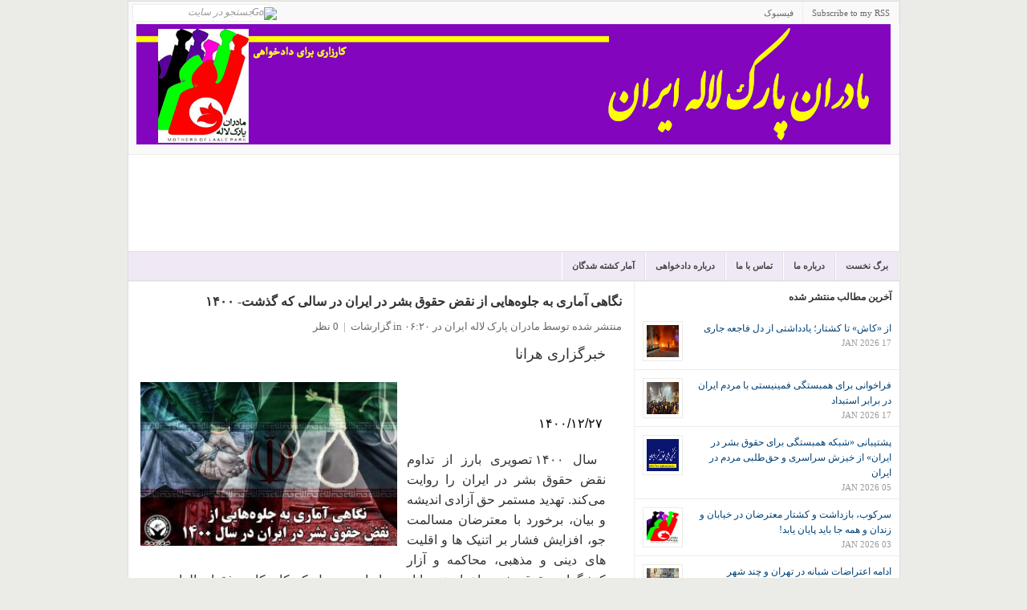

--- FILE ---
content_type: text/html; charset=UTF-8
request_url: http://www.mpliran.net/2022/03/blog-post_19.html
body_size: 25746
content:
<!DOCTYPE html>
<html dir='rtl' xmlns='http://www.w3.org/1999/xhtml' xmlns:b='http://www.google.com/2005/gml/b' xmlns:data='http://www.google.com/2005/gml/data' xmlns:expr='http://www.google.com/2005/gml/expr'>
<head>
<link href='https://www.blogger.com/static/v1/widgets/649424882-widget_css_bundle_rtl.css' rel='stylesheet' type='text/css'/>
<meta content='text/html; charset=UTF-8' http-equiv='Content-Type'/>
<meta content='blogger' name='generator'/>
<link href='http://www.mpliran.net/favicon.ico' rel='icon' type='image/x-icon'/>
<link href='http://www.mpliran.net/2022/03/blog-post_19.html' rel='canonical'/>
<link rel="alternate" type="application/atom+xml" title="مادران پارک لاله ایران - Atom" href="http://www.mpliran.net/feeds/posts/default" />
<link rel="alternate" type="application/rss+xml" title="مادران پارک لاله ایران - RSS" href="http://www.mpliran.net/feeds/posts/default?alt=rss" />
<link rel="service.post" type="application/atom+xml" title="مادران پارک لاله ایران - Atom" href="https://www.blogger.com/feeds/6099097344290829318/posts/default" />

<link rel="alternate" type="application/atom+xml" title="مادران پارک لاله ایران - Atom" href="http://www.mpliran.net/feeds/2786226707045893434/comments/default" />
<!--Can't find substitution for tag [blog.ieCssRetrofitLinks]-->
<link href='https://blogger.googleusercontent.com/img/a/AVvXsEjpoEbMtybvfELus7LxDNxD3LDTBeK25_ZAH6W4Vod8brWT_LHn9kObboM-SRDLP-BgdINK1AsVollR5uA6pyX04tP_kDD7x3xhdplJY2-p-VpqTyB5h7nmg8rbbF5EtPavKv8eeJsM8uoqJoxFsrsx26EudPpeFER7yvUUc5gFQ3V0L6kyr6NbA6bz' rel='image_src'/>
<meta content='http://www.mpliran.net/2022/03/blog-post_19.html' property='og:url'/>
<meta content='نگاهی آماری به جلوه‌هایی از نقض حقوق بشر در ایران در سالی که گذشت- ۱۴۰۰' property='og:title'/>
<meta content='مادران پارک لاله ایران' property='og:description'/>
<meta content='https://blogger.googleusercontent.com/img/a/AVvXsEjpoEbMtybvfELus7LxDNxD3LDTBeK25_ZAH6W4Vod8brWT_LHn9kObboM-SRDLP-BgdINK1AsVollR5uA6pyX04tP_kDD7x3xhdplJY2-p-VpqTyB5h7nmg8rbbF5EtPavKv8eeJsM8uoqJoxFsrsx26EudPpeFER7yvUUc5gFQ3V0L6kyr6NbA6bz=w1200-h630-p-k-no-nu' property='og:image'/>
<title>مادران پارک لاله ایران: نگاهی آماری به جلوه&#8204;هایی از نقض حقوق بشر در ایران در سالی که گذشت- ۱۴۰۰</title>
<style id='page-skin-1' type='text/css'><!--
/*
-----------------------------------------------
Blogger Template Style
Name:     Park Laleh Mothers
Designed by Pouya Azizi
Website : http://mpliran.com
----------------------------------------------- */
/* hide navigation bar */
#navbar {
display: none !important;
}
/*---------------------------------------------------------------------------------*/
/* RESET */
/*---------------------------------------------------------------------------------*/
html { color:#333; }
body,div,dl,dt,dd,ul,ol,li,h1,h2,h3,h4,h5,h6,pre,code,form,fieldset,legend,input,button,textarea,p,blockquote,th,td { margin:0; padding:0 }
ul,ol { list-style:none; }
fieldset,img,abbr,acronym { border:0 }
q:before,q:after { content:'' }
table { border-collapse:collapse; border-spacing:0 }
hr { display:none; }
.clear:after { content:"."; display:block; height:0; clear:both; visibility:hidden; }
.clear { display:inline-block; }
* html .clear { height:1%; }
.clear { display:block; }
.left { float:left; }
.right { float:right; }
/*---------------------------------------------------------------------------------*/
/* GENERAL */
/*---------------------------------------------------------------------------------*/
a { text-decoration:none; color:#004276; }
a:hover { color:#B8240D; text-decoration:none; }
:focus { outline:0; }
h1 { font-size:12px; }
h2 { font-size:12px; }
h3 { font-size:12px; }
h4 { font-size:12px; }
h5,h6 { font-size:12px; }
h2.title{padding-right:15px;}
h1,h2,h3,h4,h5,h6 { font-family:Tahoma; font-weight:bold; }
pre,code,kbd,samp,tt { font:13px/1.385 "Courier New",Monospace,serif; }
body,input,button,select,textarea,option { font:12px Tahoma; }
body, .body-fauxcolumn-outer { line-height:1.63; background:#EBECE7; }
.cat-feedlink { float:right; width:12px; height:12px; display:inline-block; background:#FAFAFA url(http://img33.imageshack.us/img33/292/rssteb.png) no-repeat 0 0; margin:14px 15px 0 0; text-indent:-5555em; overflow:hidden; }
/*---------------------------------------------------------------------------------*/
/* LAYOUT */
/*---------------------------------------------------------------------------------*/
#wrapper { border:1px solid #ddd; width:961px; margin:1px auto 0px auto;background:#fff; }
#header { background:#FFF; height:120px; text-align:left; }
#main { background:#FFF; border-bottom:1px solid #FFCCFF;}
#container { float:left; }
#content {float:left;border-right:1px solid #ecede8;width:630px; }
#sidebar { float:right;  overflow:hidden; width:330px; clear:right; margin-bottom:-1px; }
/*---------------------------------------------------------------------------------*/
/* HEADER */
/*---------------------------------------------------------------------------------*/
.logo { float:right; }
.logo { margin:20px 0px 0px 0px; font-family:Tahoma; font-size:36px; font-weight:bold; line-height:30px; text-transform:uppercase; letter-spacing:0px; }
.logo a { color:#333; display:block; }
.logo a:hover { color:#333; }
.logo .desc { display:block; font-family:Tahoma; font-size:11px; font-weight:normal; color:#aaa; letter-spacing:0px; text-transform:none; }
.logo a:hover .desc { color:#aaa; }
#text-logo a { padding:0 15px; }
#image-logo { margin:18px 0px 0px 15px; }
#image-logo a { background:url(https://blogger.googleusercontent.com/img/b/R29vZ2xl/AVvXsEjfTc5zrs70XTa56yHW1M30aLhh6AIh-747mdh_qSamREKPP6vh0rSdTe1MviSchDcJ0f10Gj4NnwahX5bF-QGKG9sjSRqvlPEdgOOHivkLuh3CvJjfTedY66IA_UgTy391GcLktgDTEFMf/s1600/lg.png) no-repeat left -5px; width:300px; height:100px; text-indent:-5555em; overflow:hidden; }
/*---------------------------------------------------------------------------------*/
/* TOP */
/*---------------------------------------------------------------------------------*/
#top { background:#f9f9f9;  color:#666; font-size:11px; line-height:30px; border-bottom:1px solid #ECEDE8; }
/* top navigation */
.topnav { z-index:99; margin:0px; padding:0px; list-style:none; line-height:1;}
.topnav a { position:relative; color:#666; display:block; z-index:100; text-decoration:none; }
.topnav li { float:right; width:auto; }
.topnav li a { padding:6px 11px; font-size:11px; line-height:16px; border-right:1px solid #ECEDE8; text-decoration:none; }
.topnav li a:hover, .topnav li a:active { background-color:#fdfdfd; color:#004276; text-decoration:underline; }
.topnav li.first a { background:none; }
.topnav li.last a { padding-right:0px !important; }
.topnav li ul { background:#fff; position:absolute; left:-999em; width:158px; margin:0px 0px 0px -1px; border:1px solid #ECEDE8; border-width:1px 1px 0px; z-index:999; }
.topnav li ul li { border-bottom:1px solid #ECEDE8; }
.topnav li ul li a, .topnav li ul li a:visited { background:#fff; width:136px; padding:6px 11px; color:#555; font-size:11px; font-weight:normal; }
.topnav li ul li a:hover { background:#fdfdfd; color:#004276; }
.topnav li ul ul { margin:-29px 0px 0px 158px; }
.topnav li:hover, .topnav li.hover { position:static; }
/* topnav social icons */
.top-social li a { padding-left:26px; }
.top-rss { background:url(http://img33.imageshack.us/img33/6168/smallrss.png) no-repeat 9px 8px; }
.top-email { background:url(http://img517.imageshack.us/img517/8693/smallemail.png) no-repeat 9px 8px; }
.top-twitter { background:url(http://img35.imageshack.us/img35/4599/smalltwitter.gif) no-repeat 9px 8px; }
.top-facebook { background:url(http://img13.imageshack.us/img13/9803/smallfacebook.png) no-repeat 9px 8px; }
/* search form */
#search { display:inline; float:left; height:14px; margin:3px 15px 0px 5px; }
#search input { float:left; background:#fff; width:160px; padding:2px 5px 3px 5px; font-family:Tahoma; font-size:12px; font-style:italic; color:#999; line-height:12px; border:1px solid #ECEDE8; }
#search input:focus { background:#fffff0; border:1px solid #ddd; }
#search input.btn { background:none; border:none; margin:4px 0px 0px -23px; padding:0px; width:auto; }
/*---------------------------------------------------------------------------------*/
/* CATEGORY MENU */
/*---------------------------------------------------------------------------------*/
#cat-menu { background:#f0e9f5; height:35px; border-top:1px solid #dfdfdf; border-bottom:1px solid #dfdfdf;clear:both; }
/* category navigation */
.nav { z-index:99; float:right; margin:0px; padding:0px; list-style:none; line-height:1; height:35px; border-right:1px solid #fff; }
.nav a { position:relative; color:#444; display:block; z-index:100; text-decoration:none; }
.nav li { float:right; width:auto; border-left:1px solid #fff; border-right:1px solid #dfdfdf; }
.nav li a { font:bold 11px/15px Tahoma; padding:10px 12px; text-decoration:none; text-transform:uppercase; }
.nav li a:hover, .nav li a:active, .nav li.current-cat, .nav li.current-cat-parent { background:#f9f9f9; color:#004276; }
.nav li ul { background:#fff; position:absolute;width:172px; margin:0px 0px 0px -2px; border:1px solid #dfdfdf; border-width:1px 1px 0px; z-index:999; }
.nav li ul li { border-top:1px solid #fff; border-bottom:1px solid #dfdfdf; border-right:none; }
.nav li ul li a { background:#fbfbfb; width:147px; padding:7px 12px; color:#333; font-size:11px; font-weight:normal; }
.nav li ul li a:hover { background:#f9f9f9; color:#004276; text-decoration:underline; }
.nav li ul ul { margin:-31px 0px 0px 171px; }
/*---------------------------------------------------------------------------------*/
/* BREADCRUMB */
/*---------------------------------------------------------------------------------*/
#breadcrumb { padding:0 0 0 15px; line-height:30px; border-bottom:1px solid #ECEDE8; background:#FFF; color:#888; font-size:11px; }
#breadcrumb a,#breadcrumb span { }
#breadcrumb .tip { font-weight:bold; background:none; padding:0; }
#breadcrumb .home { background:none; }
#breadcrumb .current-time { float:right; height:30px; line-height:30px; display:block; padding:0 15px; color:#888; background:none; }
/*---------------------------------------------------------------------------------*/
/* FEATURED CONTENT SLIDER */
/*---------------------------------------------------------------------------------*/
#loopedSlider { float:left; background:#fff;width:310px; position:relative; clear:both; border:1px solid #FFCCCC; }
#loopedSlider .featured-thumb { margin:0 0 10px 0; }
#loopedSlider .container { width:280px; height:395px; overflow:hidden; position:relative; }
ul.pagination { list-style-type:none; margin:10px auto 0px auto; padding:0; }
ul.pagination a { float:left; margin:0 7px; display:inline; }
ul.pagination a { display:block; width:12px; padding-top:12px; height:0; overflow:hidden; background-image:url(http://img844.imageshack.us/img844/544/slidernav.png); background-position:0 0; background-repeat:no-repeat; }
ul.pagination a:hover { background-position:0 -12px; }
ul.pagination a:hover { background-position:0 -12px; }
ul.pagination a .activeSlide { background-position:0 -23px }
/*---------------------------------------------------------------------------------*/
/* LATEST NEWS */
/*---------------------------------------------------------------------------------*/
#latest { width:290px; float:left; margin:10px 0 10px;text-align:right;padding-left:7px; }
#latest h3 {padding-bottom:8px; text-transform:uppercase; color:#333; font-family:Tahoma; font-size:13px; }
#latest ul li { border-bottom:1px solid #ECEDE8; padding:6px 0 6px 34px; }
#latest .postdate { font-family:Tahoma; font-size:11px; float:left; clear:left; line-height:100%; color:#666; margin-left:-34px; padding-top:.4em; }
.more { font-size:11px; text-align:right; margin:6px; text-transform:uppercase; }
.more a { color:#666; }
.more a:hover { color:#666; border-bottom:1px dotted #666; }
/*---------------------------------------------------------------------------------*/
/* CAROUSEL POSTS */
/*---------------------------------------------------------------------------------*/
#carousel {
background: none repeat scroll 0 0 #FFFFCC;
border-bottom: 1px solid #FFFFFF;
border-top: 1px solid #ECEDE8;
padding: 8px 7px 15px;
}
.carousel-posts {
z-index: 3 !important;
}
#carousel h3 {
border-bottom: 1px solid #FFFFFF;
color: #333333;
font-size: 12px;
margin: 0 8px 10px;
text-transform: uppercase;
}
#carousel h3 span {
border-bottom: 1px solid #DDDDDD;
display: block;
padding: 0 0 4px;
}
#carousel .item {
background: none repeat scroll 0 0 #FFFFFF;
border: 1px solid #ECEDE8;
display: inline;
float: left;
margin: 0 8px;
overflow: hidden;
width: 135px;
}
#carousel .item img {
border-bottom: 1px solid #DDDDDD;
display: block;
padding: 4px;
}
#carousel .item .title {
display: block;
height: 60px;
padding: 5px 8px 8px;
}
#carousel .item .title span {
display: block;
font-family: Tahoma;
font-size: 12px;
font-weight: bold;
height: 60px;
line-height: 1.3;
overflow: hidden;
}
#carousel .item .title:hover {
text-decoration: none;
}
.pc-next, .pc-prev, .pc-next:hover, .pc-prev:hover {
border: 0 none !important;
cursor: pointer;
display: inline-block;
float: right;
height: 14px;
margin: 4px 4px 0;
overflow: hidden;
text-indent: -5555em;
width: 16px;
}
.pc-next {
background-position: right 0;
}
.pc-prev {
background-position: 0 0;
}
.pc-next:hover {
background-position: right -19px;
}
.pc-prev:hover {
background-position: 0 -19px;
}
.catbox-title { border-top:1px solid #ECEDE8; background:#FAFAFA;border-bottom:1px solid #ECEDE8; padding:8px 15px 7px 15px; text-transform:uppercase; line-height:1.25; font-family:Tahoma; font-size:13px; }
.catbox-title a { color:#333; }
.catbox-title a:hover { color:#333; text-decoration:none; }
/*---------------------------------------------------------------------------------*/
/* TWO COLUMN BOXES */
/*---------------------------------------------------------------------------------*/
.twocol .catbox-row {}
.twocol .catbox { width:314px; float:left; padding:0 0 10px 0; }
.twocol .catbox-even .catbox-title { border-right:1px solid #ECEDE8; }
.twocol .catbox li { border-top:1px solid #ECEDE8; padding:5px 0 5px 11px; margin:0 15px; font-size:12px;}
.twocol .catbox li.first { display:block; padding:15px 0 10px 0; font-family:Tahoma; font-size:12px; border-top:0; background:none; }
.twocol .catbox .entry-thumb { margin-right:10px; }
.twocol .catbox .entry-title { font-size:12px; }
.twocol .catbox .entry-excerpt { display:block; }
/*---------------------------------------------------------------------------------*/
/* CONTENT */
/*---------------------------------------------------------------------------------*/
.headline { padding:20px 15px; color:#999; margin:0 0 15px 0; font-size:15px; height:32px; border-bottom:1px solid #ECEDE8; }
* html .home .headline { padding:18px 15px; }
.headline h1 { height:32px; line-height:32px; font-size:14px; overflow:hidden; text-transform:uppercase; color:#333; }
.headline span { color:#999; }
.single-cat-feedlink a { display:inline-block; float:none; margin:0 5px; line-height:12px; }
.display { float:right; width:49px; height:20px; background:url(http://img827.imageshack.us/img827/8291/display.gif) no-repeat 0 -20px; text-indent:-5555em; overflow:hidden; margin:10px 5px 0 0; cursor:pointer; }
.display-grid { background:url(http://img827.imageshack.us/img827/8291/display.gif) no-repeat 0 0; }
.hentry { margin:15px; display:inline-block; width:600px; }
.hentry img {max-width:600px;}
.entry-thumb { float:left; display:block; position:relative; margin:0 15px 10px 0; }
.entry-thumb a { padding:4px; display:block; border:1px solid #ECEDE8; }
.entry-thumb a img { display:block; }
.entry-title { margin:0 0 10px 0; line-height:1.25; font-family:Tahoma; font-size:14px; font-weight:bold; }
.entry-title a:hover { color:#B8240D; }
h1.entry-title { font-size:16px; }
.entry-excerpt { display:table; }
.entry-meta { color:#666; margin:10px 0 6px 0; font-size:13px; }
.entry-meta a { color:#666; }
.entry-meta a:hover { color:#666; border-bottom:1px dotted #666; }
.meta-sep { color:#999; margin:0 3px; }
.meta-more { display:inline; font-family:Tahoma; font-size:12px; font-style:italic; color:#666; }
.meta-more:hover { color:#666; border-bottom:1px dotted #666; }
.grid-post { width:285px; height:250px; overflow:hidden; float:left; display:inline; margin:15px;}
.grid-post .entry-thumb { margin-right:10px; }
.grid-post .entry-excerpt { display:block; }
.grid-post .entry-meta { display:none; }
.not-found { width:600px; }
.single .hentry,
.page .hentry { margin:15px 15px; }
#entry-tags { margin:15px 0; }
#entry-tags span { font-weight:bold; }
#entry-author { background:#F7F7F7; border:1px solid #ECEDE8; padding:10px; margin:15px 0 0 0; }
#author-avatar { float:left; margin:0 10px 10px 0; border:1px solid #ECEDE8; }
#author-avatar img { display:block; padding:4px; background:#FFF; }
/*---------------------------------------------------------------------------------*/
/* entry */
/*---------------------------------------------------------------------------------*/
.entry p,.entry h1, .entry h2, .entry h3, .entry h4, .entry h5, .entry h6, .entry ul, .entry ol { margin:10px 0 20px 0; }
.entry h1, .entry h2, .entry h3, .entry h4, .entry h5, .entry h6 { color:#0A0A0A; }
.entry ul,.entry ol { margin:20px 0 20px 30px; }
.entry ol { list-style-type:decimal; }
.entry ul { list-style-type:square; }
.entry ul ul, .entry ul ol, .entry ol ol, .entry ol ul { margin:0 0 0 20px; }
.entry hr { border-top:1px solid #FFF; border-top:1px solid #C7D7DB; background:none; height:0; margin:0 0 20px 0; padding:0; clear:both; }
.entry hr.none { border:0 none; height:0; background:none; margin:0; padding:0; clear:both; }
.entry a:hover { text-decoration:underline; }
.entry blockquote { margin:20px 20px; padding:0 30px 0 20px; overflow:hidden; border-left:10px solid #F7F7F7; }
/* full width */
.onecolumn { margin:0 !important; background:#FFF; }
.onecolumn #content { margin:0 !important; }
/* post images */
img.centered { display:block; margin-left:auto; margin-right:auto; margin-bottom:10px; padding:0px; }
img.alignnone { padding:0px; margin:0px 0px 10px 0px; display:inline; }
img.alignright { padding:0px; margin:0px 0px 10px 10px; display:inline; }
img.alignleft { padding:0px; margin:0px 10px 10px 0px; display:inline; }
.aligncenter { display:block; margin-left:auto; margin-right:auto; margin-bottom:10px; }
.alignright { float:right; margin:0px 0px 10px 10px; }
.alignleft { float:left; margin:0px 10px 10px 0px; }
/* pagenavi */
.pagenavi { border-top:1px solid #ECEDE8; border-bottom:1px solid #ECEDE8; height:30px; background:#F7F7F7; color:#777; margin:0px 0px 0px 0px; width:100%; text-align:center;clear:both;margin-bottom:10px;}
.pagenavi a,.pagenavi span { padding:0 10px; height:30px; line-height:30px; display:block; }
.pagenavi a.current { background:#fff; color:#b8240d; font-weight:bold; margin:0px 0 0 0; padding-bottom:0px; }
/*---------------------------------------------------------------------------------*/
/* SIDEBAR */
/*---------------------------------------------------------------------------------*/
/* general widgets*/
.widget-content{padding:10px 5px;}
.widget-area { border-bottom:1px solid #FFCCCC; }
.widget1 { padding:0 0 0px 0; border-bottom:1px solid #ECEDE8; }
.widget-title { background:#FAFAFA; padding:5px 15px 4px 15px; text-transform:uppercase; color:#333; font-family:Tahoma; font-size:13px; }
.widget1 ul li { border-top:1px solid #ECEDE8; padding:5px 15px; }
.widget1 ul li:hover { background:#fafafa; }
.widget1 > div { padding:10px 15px; border-top:1px solid #ECEDE8; }
.widget_tag_cloud div,
.textwidget { padding:10px 15px; border-top:1px solid #ECEDE8; }
#middle-sidebar {}
#middle-left { width:185px; float:left; padding-bottom:20px; }
#middle-right { width:144px; padding-bottom:20px; float:right; }
/* sidebar tabber */
.tab-widget-menu { background:#FAFAFA; border-bottom:1px solid #ECEDE8; font-size:11px; font-weight:bold; }
.tab-widget-menu li { float:left; display:block; padding:0 12px; border-right:1px solid #ECEDE8; height:30px; line-height:30px; cursor:pointer; text-transform:uppercase; color:#555; text-align:center; }
.tab-widget-menu li.selected { background:#FFF; position:relative; line-height:29px; bottom:-1px }
#tab-sidebar .widget1 { padding:0px 0px 0px; background:#FFF; }
#tab-sidebar .widget1 > div { border-top:0; }
#tab-sidebar .widget_tag_cloud div,
#tab-sidebar .textwidget { border-top:0; }
#tab-sidebar .widget1 ul li { padding:10px 10px 5px; }
#tab-sidebar .widget1 ul li img { padding:4px; border:1px solid #ECEDE8; float:left; margin:0 10px 5px 0; }
#tab-sidebar .info { display:table; }
#tab-sidebar a.comments-link,#tab-sidebar .meta { display:block; font-family:Tahoma; font-size:11px; color:#999; text-transform:uppercase; }
#tab-sidebar #recent-comments a { color:#999; }
#tab-sidebar #recent-comments a span.comment-author { color:#004276; }
#tab-sidebar #recent-comments a:hover span.comment-author { color:#B8240D; }
.widget_tag_cloud a { padding:0 3px; white-space:nowrap; }
/* flickr widget */
.widget1 h3 span { color:#0061D8; }
.widget1 h3 span span { color:#FF1183; }
.widget1 .flickr_badge_image { float:left; margin:0px; }
.widget1 .flickr_badge_image .wrap { position:relative; margin-bottom:20px; padding:0; }
.widget1 .flickr_badge_image a img { display:inline; float:left; background:#fff; margin:0px 8px 8px 0px; border:#e9e9e9 1px solid; padding:4px; }
.widget1 .flickr_badge_image a:hover img { background:#f0f0f0; }
/*---------------------------------------------------------------------------------*/
/* FOOTER */
/*---------------------------------------------------------------------------------*/
#footer { clear:both; background:#FFF; }
#footer .footer-cat { background:#f9f9f9; padding:0px 5px; border-bottom:1px solid #ddd;border-top:1px solid #ddd; }
#footer .footer-cat ul { padding:0px 0px; }
#footer .footer-cat ul li { float:left; padding:5px 0px 4px 0px; font-size:12px; text-transform:uppercase; }
#footer .footer-cat a { color:#555; padding:0px 10px; border-right:1px solid #ddd; }
#footer .footer-cat a:hover { color:#333; }
#footer .bottom { background:#fff; text-align:center; padding:15px; font-size:11px; color:#555; }
/*---------------------------------------------------------------------------------*/
/* COMMENTS */
/*---------------------------------------------------------------------------------*/
#comments-title,#reply-title { color:#333; font-weight:bold; font-size:13px; padding:12px 15px; text-transform:uppercase; }
#comments-title { border-top:1px solid #ECEDE8; }
#reply-title {margin:0 15px; }
.commentlist { border-bottom:1px solid #ECEDE8; }
.comment { padding:15px 0 0 75px; border-top:1px solid #ECEDE8; min-height:60px; height:auto !important; height:60px; display:block; }
.commentlist li.even { background:#FAFAFA; }
.commentlist li.odd { background:#FFF; }
.comment-avatar { float:left; margin:0 0 0 -60px; }
\
* html .comment-avatar { margin:0 0 0 -32px; }
.comment-avatar img { border:1px solid #f0f0f0; padding:4px; background:#fff;width:40px;height:40px; }
.comment-meta { margin:0 15px 10px 0; font-size:11px; }
.comment-meta a { color:#666; }
.comment-meta a:hover { border-bottom:1px dotted #666; }
.comment-meta .fn { font-size:12px; font-style:normal; font-weight:bold; }
.comment-meta .fn a { color:#004276; }
.comment-meta .fn a:hover { color:#B8240D; border-bottom:none; }
.comment-body { margin:10px 20px 10px 0; }
.reply { margin:10px 20px 0 0; text-align:right; text-transform:uppercase; font-size:10px; position:relative; height:25px; overflow:hidden; position:relative; right:-20px; }
.comment-reply-link { height:24px; line-height:24px; display:inline-block; width:50px; text-align:center; border-top:1px solid #ECEDE8; border-left:1px solid #ECEDE8; overflow:hidden; }
#cancel-comment-reply-link { font-size:11px; color:#B8240D; margin:0 0 0 20px; }
#cancel-comment-reply-link:hover { text-decoration:underline; }
.comment #respond { border-top:1px solid #ECEDE8; }
#commentform { padding:0 15px 30px; }
#commentform p { margin:10px 0; }
#commentform label { float:left; width:100px; font-weight:bold; }
#commentform .required { color:#B8240D; font-weight:bold; margin:0 0 0 10px; }
#commentform input,#commentform textarea { width:70%; margin:0 0 10px 0; border:1px solid #dfdfdf; padding:5px; }
#commentform input:hover,#commentform textarea:hover { border:1px solid #D2D1CD; }
#commentform textarea { overflow:auto; }
#commentform input#submit { display:block; width:150px; margin:0px 0px 0px 100px; padding:5px; background:#fbfbfb url(http://img268.imageshack.us/img268/6388/menub.gif) repeat-x left center; color:#333; border:3px double #ccc; font:bold 1.2em Tahoma; cursor:pointer; }
/*---------------------------------------------------------------------------------*/
/* ADVERTISEMENT */
/*---------------------------------------------------------------------------------*/
.header-ad { float:right; display:inline; margin:15px 15px 0px 0px; }
.home-ad-area { padding:15px; border-top:1px solid #ECEDE8; text-align:center; }
#sidebar-ad1,#sidebar-ad3 { padding:10px 15px 15px; border-bottom:1px solid #ECEDE8; }
.adtips { margin:0 0 6px 0; display:block; color:#CCC; text-transform:uppercase; text-align:center; font-size:10px; }
.ad120x600 { padding:10px 12px 10px 12px; }
#news {
margin-left:100px;
}
#video {
padding :15px;
}
.nav li ul {display:none;}
#disqus_thread {
margin-bottom: 10px;
margin-left: 15px;
width: 600px;
}
.forum {
width:950px;
margin-left:10px;
}
#home {width:629px;border-right:1px solid #ecede8;}
.footerwidget {
background: none repeat scroll 0 0 #F9F9F9;
}
.footercol {
border: 1px solid #ECEDE8;
float: left;
margin: 10px;
padding: 10px;
width: 278px;
}
.footercol h2 {
border-bottom:1px solid #ecede8;
}

--></style>
<link href='https://www.blogger.com/dyn-css/authorization.css?targetBlogID=6099097344290829318&amp;zx=c09449e3-8acc-4155-9e14-32dada2e08d9' media='none' onload='if(media!=&#39;all&#39;)media=&#39;all&#39;' rel='stylesheet'/><noscript><link href='https://www.blogger.com/dyn-css/authorization.css?targetBlogID=6099097344290829318&amp;zx=c09449e3-8acc-4155-9e14-32dada2e08d9' rel='stylesheet'/></noscript>
<meta name='google-adsense-platform-account' content='ca-host-pub-1556223355139109'/>
<meta name='google-adsense-platform-domain' content='blogspot.com'/>

</head>
<script src='http://ajax.googleapis.com/ajax/libs/jquery/1.2.6/jquery.min.js' type='text/javascript'></script>
<script type='text/javascript'>
//<![CDATA[
   imgr = new Array();

imgr[0] = "http://sites.google.com/site/fdblogsite/Home/nothumbnail.gif";

showRandomImg = true;

aBold = true;

summaryPost = 70; 
summaryTitle = 25; 

numposts  = 6; 
numposts1 = 3; 
numposts2 = 6;
numposts3 = 4;
numposts5 = 5;
numposts6 = 10; 


function removeHtmlTag(strx,chop){
	var s = strx.split("<");
	for(var i=0;i<s.length;i++){
		if(s[i].indexOf(">")!=-1){
			s[i] = s[i].substring(s[i].indexOf(">")+1,s[i].length);
		}
	}
	s =  s.join("");
	s = s.substring(0,chop-1);
	return s;
}

function showrecentposts(json) {
	j = (showRandomImg) ? Math.floor((imgr.length+1)*Math.random()) : 0;
	img  = new Array();
    if (numposts <= json.feed.entry.length) {
		maxpost = numposts;
		}
	else
       {
	   maxpost=json.feed.entry.length;
	   }	
  	for (var i = 0; i < maxpost; i++) {
    	var entry = json.feed.entry[i];
    	var posttitle = entry.title.$t;
		var pcm;
    	var posturl;
    	if (i == json.feed.entry.length) break;
    	for (var k = 0; k < entry.link.length; k++) {
      		if (entry.link[k].rel == 'alternate') {
        		posturl = entry.link[k].href;
        		break;
      		}
    	}
		
		for (var k = 0; k < entry.link.length; k++) {
      		if (entry.link[k].rel == 'replies' && entry.link[k].type == 'text/html') {
        		pcm = entry.link[k].title.split(" ")[0];
        		break;
      		}
    	}
		
    	if ("content" in entry) {
      		var postcontent = entry.content.$t;}
    	else
    	if ("summary" in entry) {
      		var postcontent = entry.summary.$t;}
    	else var postcontent = "";
    	
    	postdate = entry.published.$t;
	
	if(j>imgr.length-1) j=0;
	img[i] = imgr[j];
	
	s = postcontent	; a = s.indexOf("<img"); b = s.indexOf("src=\"",a); c = s.indexOf("\"",b+5); d = s.substr(b+5,c-b-5);

	if((a!=-1)&&(b!=-1)&&(c!=-1)&&(d!="")) img[i] = d;

	//cmtext = (text != 'no') ? '<i><font color="'+acolor+'">('+pcm+' '+text+')</font></i>' : '';


	var month = [1,2,3,4,5,6,7,8,9,10,11,12];
	var month2 = ["Jan","Feb","Mar","Apr","May","Jun","Jul","Aug","Sep","Oct","Nov","Dec"];

	var day = postdate.split("-")[2].substring(0,2);
	var m = postdate.split("-")[1];
	var y = postdate.split("-")[0];

	for(var u2=0;u2<month.length;u2++){
		if(parseInt(m)==month[u2]) {
			m = month2[u2] ; break;
		}
	}

	var daystr = day+ ' ' + m + ' ' + y ;
    pcm='<a href="'+posturl+'">'+pcm+' comments</a>';
	
 if (i==0) {
	var trtd = '<li class="first"><div class="entry-thumb"><a href="'+posturl+'"><img width="80" height="80" src="'+img[i]+'"/> </a></div><h2 class="entry-title"><a href="'+posturl+'">'+posttitle+'</a></h2><div class="entry-meta"><span class="meta-date">'+daystr+'</span><span class="meta-sep">|</span><span class="meta-comments">'+pcm+'</span></div><div class="entry-excerpt"><p>'+removeHtmlTag(postcontent,summaryPost)+'...<a href="'+posturl+'" class="meta-more">بیشتر بخوانید <span class="meta-nav"></span></a></p></div></li>';
	document.write(trtd);
}
 if ((i>0)&&(i<maxpost))
    {
	var trtd = '<li class="catlist"><a href="'+posturl+'">'+posttitle+'</a></li>';
	document.write(trtd);
}

	j++;
}


}

function showrecentposts1(json) {
	j = (showRandomImg) ? Math.floor((imgr.length+1)*Math.random()) : 0;
	img  = new Array();
    if (numposts1 <= json.feed.entry.length) {
		maxpost = numposts1;
		}
	else
       {
	   maxpost=json.feed.entry.length;
	   }	
  	for (var i = 0; i < maxpost; i++) {
    	var entry = json.feed.entry[i];
    	var posttitle = entry.title.$t;
		var pcm;
    	var posturl;
    	if (i == json.feed.entry.length) break;
    	for (var k = 0; k < entry.link.length; k++) {
      		if (entry.link[k].rel == 'alternate') {
        		posturl = entry.link[k].href;
        		break;
      		}
    	}
		
		for (var k = 0; k < entry.link.length; k++) {
      		if (entry.link[k].rel == 'replies' && entry.link[k].type == 'text/html') {
        		pcm = entry.link[k].title.split(" ")[0];
        		break;
      		}
    	}
		
    	if ("content" in entry) {
      		var postcontent = entry.content.$t;}
    	else
    	if ("summary" in entry) {
      		var postcontent = entry.summary.$t;}
    	else var postcontent = "";
    	
    	postdate = entry.published.$t;
	
	if(j>imgr.length-1) j=0;
	img[i] = imgr[j];
	
	s = postcontent	; a = s.indexOf("<img"); b = s.indexOf("src=\"",a); c = s.indexOf("\"",b+5); d = s.substr(b+5,c-b-5);

	if((a!=-1)&&(b!=-1)&&(c!=-1)&&(d!="")) img[i] = d;

	//cmtext = (text != 'no') ? '<i><font color="'+acolor+'">('+pcm+' '+text+')</font></i>' : '';


	var month = [1,2,3,4,5,6,7,8,9,10,11,12];
	var month2 = ["Jan","Feb","Mar","Apr","May","Jun","Jul","Aug","Sep","Oct","Nov","Dec"];

	var day = postdate.split("-")[2].substring(0,2);
	var m = postdate.split("-")[1];
	var y = postdate.split("-")[0];

	for(var u2=0;u2<month.length;u2++){
		if(parseInt(m)==month[u2]) {
			m = month2[u2] ; break;
		}
	}

	var daystr = day+ ' ' + m + ' ' + y ;
    pcm='<a href="'+posturl+'">'+pcm+' comments</a>';
 
	var trtd = '<div class="hentry"><div class="entry-thumb"><a href="'+posturl+'"><img width="80" height="80" src="'+img[i]+'"/></a></div><h2 class="entry-title"><a href="'+posturl+'">'+posttitle+'</a></h2><div class="entry-meta"><span class="meta-date">'+daystr+'</span><span class="meta-sep">|</span><span class="meta-comments">'+pcm+'</span></div><div class="entry-excerpt"><p>'+removeHtmlTag(postcontent,summaryPost)+'...<a href="'+posturl+'" class="meta-more">بیشتر بخوانید<span class="meta-nav"></span></a></p></div> </div>';
	document.write(trtd);


	j++;
}

}

function showrecentposts2(json) {
	j = (showRandomImg) ? Math.floor((imgr.length+1)*Math.random()) : 0;
	img  = new Array();
    if (numposts2 <= json.feed.entry.length) {
		maxpost = numposts2;
		}
	else
       {
	   maxpost=json.feed.entry.length;
	   }	
  	for (var i = 0; i < maxpost; i++) {
    	var entry = json.feed.entry[i];
    	var posttitle = entry.title.$t;
		var pcm;
    	var posturl;
    	if (i == json.feed.entry.length) break;
    	for (var k = 0; k < entry.link.length; k++) {
      		if (entry.link[k].rel == 'alternate') {
        		posturl = entry.link[k].href;
        		break;
      		}
    	}
		
		for (var k = 0; k < entry.link.length; k++) {
      		if (entry.link[k].rel == 'replies' && entry.link[k].type == 'text/html') {
        		pcm = entry.link[k].title.split(" ")[0];
        		break;
      		}
    	}
		
    	if ("content" in entry) {
      		var postcontent = entry.content.$t;}
    	else
    	if ("summary" in entry) {
      		var postcontent = entry.summary.$t;}
    	else var postcontent = "";
    	
    	postdate = entry.published.$t;
	
	if(j>imgr.length-1) j=0;
	img[i] = imgr[j];
	
	s = postcontent	; a = s.indexOf("<img"); b = s.indexOf("src=\"",a); c = s.indexOf("\"",b+5); d = s.substr(b+5,c-b-5);

	if((a!=-1)&&(b!=-1)&&(c!=-1)&&(d!="")) img[i] = d;

	//cmtext = (text != 'no') ? '<i><font color="'+acolor+'">('+pcm+' '+text+')</font></i>' : '';


	var month = [1,2,3,4,5,6,7,8,9,10,11,12];
	var month2 = ["Jan","Feb","Mar","Apr","May","Jun","Jul","Aug","Sep","Oct","Nov","Dec"];

	var day = postdate.split("-")[2].substring(0,2);
	var m = postdate.split("-")[1];
	var y = postdate.split("-")[0];

	for(var u2=0;u2<month.length;u2++){
		if(parseInt(m)==month[u2]) {
			m = month2[u2] ; break;
		}
	}

	var daystr = day+ ' ' + m + ' ' + y ;
    pcm='<a href="'+posturl+'">'+pcm+' comments</a>';
	
 if (i==0) {
	var trtd = '<li class="clear" style="border-top: 0pt none;"><a href="'+posturl+'"><img width="40" height="40" src="'+img[i]+'"/></a><div class="info"><a href="'+posturl+'">'+posttitle+'</a><span class="meta">'+daystr+'</span></div></li>';
	document.write(trtd);
}
 if ((i>0)&&(i<maxpost))
    {
	var trtd = '<li class="clear"><a href="'+posturl+'"><img width="40" height="40" src="'+img[i]+'"/></a><div class="info"><a href="'+posturl+'">'+posttitle+'</a><span class="meta">'+daystr+'</span></div></li>';
	document.write(trtd);
}

	j++;
}

}

function showrecentposts3(json) {
	j = (showRandomImg) ? Math.floor((imgr.length+1)*Math.random()) : 0;
	img  = new Array();
     if (numposts3 <= json.feed.entry.length) {
		maxpost = numposts3;
		}
	else
       {
	   maxpost=json.feed.entry.length;
	   }	
  	for (var i = 0; i < maxpost; i++) {
    	var entry = json.feed.entry[i];
    	var posttitle = entry.title.$t;
		var pcm;
    	var posturl;
    	if (i == json.feed.entry.length) break;
    	for (var k = 0; k < entry.link.length; k++) {
      		if (entry.link[k].rel == 'alternate') {
        		posturl = entry.link[k].href;
        		break;
      		}
    	}
		
		for (var k = 0; k < entry.link.length; k++) {
      		if (entry.link[k].rel == 'replies' && entry.link[k].type == 'text/html') {
        		pcm = entry.link[k].title.split(" ")[0];
        		break;
      		}
    	}
		
    	if ("content" in entry) {
      		var postcontent = entry.content.$t;}
    	else
    	if ("summary" in entry) {
      		var postcontent = entry.summary.$t;}
    	else var postcontent = "";
    	
    	postdate = entry.published.$t;
	
	if(j>imgr.length-1) j=0;
	img[i] = imgr[j];
	
	s = postcontent	; a = s.indexOf("<img"); b = s.indexOf("src=\"",a); c = s.indexOf("\"",b+5); d = s.substr(b+5,c-b-5);

	if((a!=-1)&&(b!=-1)&&(c!=-1)&&(d!="")) img[i] = d;

	//cmtext = (text != 'no') ? '<i><font color="'+acolor+'">('+pcm+' '+text+')</font></i>' : '';


	var month = [1,2,3,4,5,6,7,8,9,10,11,12];
	var month2 = ["Jan","Feb","Mar","Apr","May","Jun","Jul","Aug","Sep","Oct","Nov","Dec"];

	var day = postdate.split("-")[2].substring(0,2);
	var m = postdate.split("-")[1];
	var y = postdate.split("-")[0];

	for(var u2=0;u2<month.length;u2++){
		if(parseInt(m)==month[u2]) {
			m = month2[u2] ; break;
		}
	}

	var daystr = day+ ' ' + m + ' ' + y ;
 
 
    pcm='<a href="'+posturl+'">'+pcm+' comments</a>';
 
	var trtd = '<li class="item"><a href="'+posturl+'"><img width="128" height="80" src="'+img[i]+'"/></a><a href="'+posturl+'" class="title"><span>'+posttitle+'</span></a></li>';
	document.write(trtd);
	j++;
}

}


function showrecentposts5(json) {
	j = (showRandomImg) ? Math.floor((imgr.length+1)*Math.random()) : 0;
	img  = new Array();
    document.write('<div class="slides">')
	if (numposts5 <= json.feed.entry.length) {
		maxpost = numposts5;
		}
	else
       {
	   maxpost=json.feed.entry.length;
	   }	
  	for (var i = 0; i < maxpost; i++) {
    	var entry = json.feed.entry[i];
    	var posttitle = entry.title.$t;
		var pcm;
    	var posturl;
    	if (i == json.feed.entry.length) break;
    	for (var k = 0; k < entry.link.length; k++) {
      		if (entry.link[k].rel == 'alternate') {
        		posturl = entry.link[k].href;
        		break;
      		}
    	}
		
		for (var k = 0; k < entry.link.length; k++) {
      		if (entry.link[k].rel == 'replies' && entry.link[k].type == 'text/html') {
        		pcm = entry.link[k].title.split(" ")[0];
        		break;
      		}
    	}
		
    	if ("content" in entry) {
      		var postcontent = entry.content.$t;}
    	else
    	if ("summary" in entry) {
      		var postcontent = entry.summary.$t;}
    	else var postcontent = "";
    	
    	postdate = entry.published.$t;
	
	if(j>imgr.length-1) j=0;
	img[i] = imgr[j];
	
	s = postcontent	; a = s.indexOf("<img"); b = s.indexOf("src=\"",a); c = s.indexOf("\"",b+5); d = s.substr(b+5,c-b-5);

	if((a!=-1)&&(b!=-1)&&(c!=-1)&&(d!="")) img[i] = d;

	//cmtext = (text != 'no') ? '<i><font color="'+acolor+'">('+pcm+' '+text+')</font></i>' : '';


	var month = [1,2,3,4,5,6,7,8,9,10,11,12];
	var month2 = ["Jan","Feb","Mar","Apr","May","Jun","Jul","Aug","Sep","Oct","Nov","Dec"];

	var day = postdate.split("-")[2].substring(0,2);
	var m = postdate.split("-")[1];
	var y = postdate.split("-")[0];

	for(var u2=0;u2<month.length;u2++){
		if(parseInt(m)==month[u2]) {
			m = month2[u2] ; break;
		}
	}

	var daystr = day+ ' ' + m + ' ' + y ;
    
	pcm='<a href="'+posturl+'">'+pcm+' comments</a>';
 
	var trtd = '<div><p class="featured-thumb"><a href="'+posturl+'"><img width="280" height="250" src="'+img[i]+'"/></a></p><h2 class="entry-title"><a href="'+posturl+'">'+posttitle+'</a></h2><p class="entry-meta"><span class="date">'+daystr+'</span> <span class="meta-sep">|</span><span class="comments-link">'+pcm+'</span></p><p>'+removeHtmlTag(postcontent,summaryPost)+'... <a href="'+posturl+'" class="meta-more">بیشتر بخوانید <span class="meta-nav"></span></a></p></div>';
	document.write(trtd);


	j++;
}
    document.write('</div>')
}

function showrecentposts6(json) {
	j = (showRandomImg) ? Math.floor((imgr.length+1)*Math.random()) : 0;
	img  = new Array();
    for (var i = 0; i < numposts6; i++) {
    	var entry = json.feed.entry[i];
    	var posttitle = entry.title.$t;
		var pcm;
    	var posturl;
		
    	if (i == json.feed.entry.length) break;
    	for (var k = 0; k < entry.link.length; k++) {
      		if (entry.link[k].rel == 'alternate') {
        		posturl = entry.link[k].href;
        		break;
      		}
    	}
		
		for (var k = 0; k < entry.link.length; k++) {
      		if (entry.link[k].rel == 'replies' && entry.link[k].type == 'text/html') {
        		pcm = entry.link[k].title.split(" ")[0];
        		break;
      		}
    	}
		
    	if ("content" in entry) {
      		var postcontent = entry.content.$t;}
    	else
    	if ("summary" in entry) {
      		var postcontent = entry.summary.$t;}
    	else var postcontent = "";
    	
    	postdate = entry.published.$t;
	
	if(j>imgr.length-1) j=0;
	img[i] = imgr[j];
	
	s = postcontent	; a = s.indexOf("<img"); b = s.indexOf("src=\"",a); c = s.indexOf("\"",b+5); d = s.substr(b+5,c-b-5);

	if((a!=-1)&&(b!=-1)&&(c!=-1)&&(d!="")) img[i] = d;

	//cmtext = (text != 'no') ? '<i><font color="'+acolor+'">('+pcm+' '+text+')</font></i>' : '';


	var month = [1,2,3,4,5,6,7,8,9,10,11,12];
	var month2 = ["Jan","Feb","Mar","Apr","May","Jun","Jul","Aug","Sep","Oct","Nov","Dec"];

	var day = postdate.split("-")[2].substring(0,2);
	var m = postdate.split("-")[1];
	var y = postdate.split("-")[0];

	for(var u2=0;u2<month.length;u2++){
		if(parseInt(m)==month[u2]) {
			m = month2[u2] ; break;
		}
	}

	var daystr = day+ ' ' + m + ' ' + y ;
    pcm='<a href="'+posturl+'">'+pcm+' comments</a>';
 
	var trtd = '<li><span class="postdate">'+m+'/'+day+'</span> <a href="'+posturl+'">'+posttitle+'</a></li>';
	document.write(trtd);


	j++;
}

}

//]]>
</script>
<script style='text/javascript'>
function showrecentcomments(json) {
for (var i = 0; i < 6; i++) {
var entry = json.feed.entry[i];
var ctlink;
if (i == json.feed.entry.length) break;
for (var k = 0; k < entry.link.length; k++) {
if (entry.link[k].rel == 'alternate') {
ctlink = entry.link[k].href;
break;
}
}
ctlink = ctlink.replace("#", "#comment-");
var ptlink = ctlink.split("#");
ptlink = ptlink[0];
var txtlink = ptlink.split("/");
txtlink = txtlink[5];
txtlink = txtlink.split(".html");
txtlink = txtlink[0];
var pttitle = txtlink.replace(/-/g," ");
pttitle = pttitle.link(ptlink);
if ("content" in entry) {
var comment = entry.content.$t;}
else
if ("summary" in entry) {
var comment = entry.summary.$t;}
else var comment = "";
var re = /<\S[^>]*>>/g;
comment = comment.replace(re, "");
if (i==0) {
document.write('<li class="clear" style="border-top: 0pt none;">');
}
else{
document.write('<li class="clear">');
}
document.write('<a href="' + ctlink + '"><strong>' + entry.author[0].name.$t + '</strong></a> says:');
if (comment.length < 100) {
document.write('<a target="_blank" href="' + ctlink + '">'+comment+ '</a>');
}
else
{
comment = comment.substring(0, 100);
var quoteEnd = comment.lastIndexOf(" ");
comment = comment.substring(0, quoteEnd);
document.write('<a target="_blank" href="' + ctlink + '">'+comment + '...</a>');
}
}
document.write('</li>');
}
</script>
<script type='text/javascript'>
var classicMode = false ;
var summary = 30;
var indent = 3;

function stripHtmlTags(s,max){return s.replace(/<.*?>/ig, '').split(/\s+/).slice(0,max-1).join(' ')}

function getSummaryLikeWP(id) {
        return document.getElementById(id).innerHTML.split(/<!--\s*more\s*-->/)[0];
}

function getSummaryImproved(post,max){
   var re = /<.*?>/gi
   var re2 = /<br.*?>/gi
   var re3 = /(<\/{1}p>)|(<\/{1}div>)/gi
   var re4 = /(<style.*?\/{1}style>)|(<script.*?\/{1}script>)|(<table.*?\/{1}table>)|(<form.*?\/{1}form>)|(<code.*?\/{1}code>)|(<pre.*?\/{1}pre>)/gi
   
   post = post.replace(re4,'')
   post = post.replace(re3,'<br /> ').split(re2)
   
   for(var i=0; i<post.length; i++){
    post[i] = post[i].replace(re,'');
   }
 var post2 = new Array();
 for(var i in post) {
  //if(post[i]!='' && post[i]!=' ' && post[i] != '\n') post2.push(post[i]);
  if(/[a-zA-Z0-9]/.test(post[i])) post2.push(post[i]) ;

 }
 
 
 var s = "";
 var indentBlank = "";
 for(var i=0;i<indent;i++){
  indentBlank += " ";
 }
 if(post2.join('<br/>').split(' ').length < max-1 ){
   s = post2.join(indentBlank +' <br/>');
 } else {
  var i = 0;
  while(s.split(' ').length < max){
   s += indentBlank + ' ' + post2[i]+'<br/>';
   i++;
  }
 }  
 return s;
}


function createSummaryAndThumb(pID,title,url,date,comment){
 var posturl= url;
 var title=title;
 var date =date;
 var comment = comment;
 var div = document.getElementById(pID);
 var content = div.innerHTML;
 if (/<!--\s*more\s*-->/.test(content)) {
  div.innerHTML = getSummaryLikeWP(pID);
  div.style.display = "block";
 } 
 else {
 
 var imgtag = "";
 var img = div.getElementsByTagName("img");
 var summ = summary;
 if(img.length>=1) { 
   imgtag = '<div class="entry-thumb"><a href="'+posturl+'"><img width="100" height="100" src="'+img[0].src+'"></a></div>';
   }
  var summary1 = '<div class="grid-post">'+imgtag + '<h2 class="entry-title"><a href="'+posturl+'">'+title+'</a></h2><div class="entry-meta"><span class="meta-date">'+date+'</span><span class="meta-sep">|</span><span class="meta-comments">'+comment+' Comment</a></span></div><div class="entry-excerpt"><p>'+stripHtmlTags(content,summary)+'...</p> <a href="'+posturl+'" class="meta-more">بیشتر بخوانید <span class="meta-nav"></span></a> </div></div>';
 
 div.innerHTML = summary1;
 div.style.display = "block";
 }
}

</script>
<style type='text/css'>
	/* jQuery lightBox plugin - Gallery style */
	#gallery {
		background-color: #444;
		padding: 10px;
		width: 520px;
	}
	#gallery ul { list-style: none; }
	#gallery ul li { display: inline; }
	#gallery ul img {
		border: 5px solid #3e3e3e;
		border-width: 5px 5px 20px;
	}
	#gallery ul a:hover img {
		border: 5px solid #fff;
		border-width: 5px 5px 20px;
		color: #fff;
	}
	#gallery ul a:hover { color: #fff; }
	</style>
<script src='http://dinhquanghuy.110mb.com/lightbox/jquery.lightbox-0.5.js' type='text/javascript'></script>
<link href='http://dinhquanghuy.110mb.com/lightbox/jquery.lightbox-0.5.css' media='screen' rel='stylesheet' type='text/css'/>
<script type='text/javascript'>
$(function() {
$('a[rel*=lightbox]').lightBox();
});
</script>
<script src='http://dinhquanghuy.110mb.com/enews/jcarousellite.js' type='text/javascript'></script>
<script type='text/javascript'>
jQuery(document).ready(function(){
		
		// Carousel
		$(".carousel-posts").jCarouselLite({
			btnNext: ".pc-next",
			btnPrev: ".pc-prev",
			visible: 4,
			scroll: 4,
			speed: 200
		});			
});
</script>
<body>
<div class='navbar section' id='navbar'><div class='widget Navbar' data-version='1' id='Navbar1'><script type="text/javascript">
    function setAttributeOnload(object, attribute, val) {
      if(window.addEventListener) {
        window.addEventListener('load',
          function(){ object[attribute] = val; }, false);
      } else {
        window.attachEvent('onload', function(){ object[attribute] = val; });
      }
    }
  </script>
<div id="navbar-iframe-container"></div>
<script type="text/javascript" src="https://apis.google.com/js/platform.js"></script>
<script type="text/javascript">
      gapi.load("gapi.iframes:gapi.iframes.style.bubble", function() {
        if (gapi.iframes && gapi.iframes.getContext) {
          gapi.iframes.getContext().openChild({
              url: 'https://www.blogger.com/navbar/6099097344290829318?po\x3d2786226707045893434\x26origin\x3dhttp://www.mpliran.net',
              where: document.getElementById("navbar-iframe-container"),
              id: "navbar-iframe"
          });
        }
      });
    </script><script type="text/javascript">
(function() {
var script = document.createElement('script');
script.type = 'text/javascript';
script.src = '//pagead2.googlesyndication.com/pagead/js/google_top_exp.js';
var head = document.getElementsByTagName('head')[0];
if (head) {
head.appendChild(script);
}})();
</script>
</div></div>
<div id='wrapper'>
<div id='top'>
<div id='search'>
<form action='/search' id='searchform' method='get'>
<input class='field' id='s' name='q' type='text' value='.....جستجو در سایت'/>
<input class='submit btn' src='' type='image' value='Go'/>
</form>
</div><!--end #search -->
<!--begin of top navigation-->
<div class='topnav'>
<ul class='topnav' id='page-nav'>
<div class='section' id='pagelist'><div class='widget LinkList' data-version='1' id='LinkList5'>
<li><a href='/feeds/posts/default'>Subscribe to my RSS</a></li>
<li><a href='http://www.facebook.com/'>فیسبوک</a></li>
</div><div class='widget HTML' data-version='1' id='HTML3'>
<div class='widget-content'>
<span style="font-weight: bold;"><span style="font-style: italic;"><blockquote><span style="font-style: italic;"><span style="font-weight: bold;"></span></span></blockquote></span></span><div dir="rtl" style="text-align: right;" trbidi="on"><div class="separator" style="clear: both; text-align: center;"><a href="https://blogger.googleusercontent.com/img/b/R29vZ2xl/AVvXsEgVKEKKM5GseV3JXvhVU7XFrJHnN-pLDOpy9Q630Ct_DwmISKgNVlKAblP7lua2tLQ-XpF4i2ZYEwgQ53_UHwztJ9_4BuE4BfaVfOtRtPt63ZZot2wFK6bZC6yFaQezfwxPYa3OUKInv3xG/s1600/Untitled-1." imageanchor="1"><img border="0" src="https://blogger.googleusercontent.com/img/b/R29vZ2xl/AVvXsEgVKEKKM5GseV3JXvhVU7XFrJHnN-pLDOpy9Q630Ct_DwmISKgNVlKAblP7lua2tLQ-XpF4i2ZYEwgQ53_UHwztJ9_4BuE4BfaVfOtRtPt63ZZot2wFK6bZC6yFaQezfwxPYa3OUKInv3xG/s1600/Untitled-1.jpg" / /></a></div></div>
</div>
<div class='clear'></div>
</div></div>
</ul>
</div>
<!--end .top-social-->
<!--end of top social links-->
<div class='clear'></div>
</div>
<div class='section' id='header'><div class='widget HTML' data-version='1' id='HTML1'>
<div class='widget-content'>
<span style="font-family:Georgia, serif;"><div dir="rtl" style="text-align: center;" trbidi="on"><script src="http://1abzar.ir/abzar/tools/time-date/date-fa.php?color=E6E4E4&amp;font=10&amp;bg=4F4F4F&amp;kc=333333&amp;w=100&amp;h=50&amp;kadr=1" type="text/javascript"></script><blockquote></blockquote><br /><div style="display: none;"><h2><br /><a href="http://www.1abzar.com/">كد ساعت و تاريخ</a></h2><br /></div><br /></div><span style="font-weight: bold;"><span style="font-weight: bold;"></span></span></span>
</div>
<div class='clear'></div>
</div></div>
<div id='cat-menu'>
<ul class='sf-menu nav' id='cat-nav'>
<li><a href='http://mpliran.net/'>برگ نخست</a></li>
<li><a href='http://www.mpliran.net/2011/06/blog-post_11.html'>درباره ما</a></li>
<li><a href='http://www.mpliran.net/p/blog-page_4.html'>تماس با ما</a></li>
<!-- <li><a href='#'>حامیان مادران پارک لاله</a> <ul> <li><a href=''>آلمان</a> <ul> <li><a href='http://madaransolhdortmund.blogspot.com/'>دورتموند</a></li> <li><a href=''>مونیخ</a></li> <li><a href='http://madaran-frankfurt.blogspot.com/'>فرانکفورت</a></li> <li><a href='http://hambastegi-madaran.blogspot.com/'>کلن</a></li> <li><a href='https://www.facebook.com/pages/Madaran-Park-Laleh-N%C3%BCrnberg-%D9%85%D8%A7%D8%AF%D8%B1%D8%A7%D9%86-%D9%BE%D8%A7%D8%B1%D9%83-%D9%84%D8%A7%D9%84%D9%87-%D9%86%D9%88%D8%B1%D9%86%D8%A8%D8%B1%DA%AF/197054297027390'>نورنبرگ</a></li> <li><a href='http://madaraneirani-hh.de/'>هامبورگ</a></li> </ul> </li> <li><a href='#'>آمریکا</a></li> <li><a href='http://parklaleh.blogspot.com/'>لوس آنجلس</a></li> <li><a href=''>اتریش</a></li> <li><a href='http://madaranvienna.blogspot.no/'>وین</a></li> </ul> </li> <li><a href='http://www.mpliran.net'>آموزش</a></li>-->
<li><a href='http://www.mpliran.net/p/blog-page_9.html'>درباره دادخواهی</a></li>
<li><a href='http://www.mpliran.net/p/blog-page_4021.html'>آمار کشته شدگان</a></li>
<!-- <li><a href='http://madaraneparklale.org'>ENGLISH</a></li> <li><a href=''>نظرخواهی</a></li> -->
<!-- <li><a href='#'>پیوندها</a> <ul> <li><a href=''>Category</a></li> <li><a href=''>Category</a></li> <li><a href=''>Category</a></li> <li><a href=''>Category</a></li> </ul> </li> -->
</ul>
</div>
<div class='clear no-items section' id='breadcrumb'></div>
<div class='clear' id='main'>
<div id='container'>
<div class='main section' id='main1'><div class='widget Blog' data-version='1' id='Blog1'>
<div id='content'>
<div id='breakcrumb' style='display:none'>
<a href='http://www.mpliran.net/search/label/%DA%AF%D8%B2%D8%A7%D8%B1%D8%B4%D8%A7%D8%AA' rel='tag'>گزارشات</a>
 &#187;  
									     نگاهی آماری به جلوه&#8204;هایی از نقض حقوق بشر در ایران در سالی که گذشت- ۱۴۰۰
</div>
<div class='hentry'>
<h1 class='entry-title'>
نگاهی آماری به جلوه&#8204;هایی از نقض حقوق بشر در ایران در سالی که گذشت- ۱۴۰۰
</h1>
<div class='entry-meta'>
<span class='meta-author'>منتشر شده توسط مادران پارک لاله ایران</span>
<span class='meta-date'>در  ۰۶:۲۰</span>
<span class='meta-cat'>in  
											     
<a href='http://www.mpliran.net/search/label/%DA%AF%D8%B2%D8%A7%D8%B1%D8%B4%D8%A7%D8%AA' rel='tag'>گزارشات</a>
</span>
<span class='meta-sep'>|</span>
<span class='meta-comments'>
0
نظر
</span>
</div>
<div class='entry entry-content'>
<p dir="rtl" style="text-align: right;"><span style="font-family: arial; font-size: medium;">&nbsp; &nbsp; &nbsp;</span><span style="font-family: arial; font-size: large; text-align: justify;">خبرگزاری هرانا</span></p><div class="separator" style="clear: both; text-align: center;"><a href="https://blogger.googleusercontent.com/img/a/AVvXsEjpoEbMtybvfELus7LxDNxD3LDTBeK25_ZAH6W4Vod8brWT_LHn9kObboM-SRDLP-BgdINK1AsVollR5uA6pyX04tP_kDD7x3xhdplJY2-p-VpqTyB5h7nmg8rbbF5EtPavKv8eeJsM8uoqJoxFsrsx26EudPpeFER7yvUUc5gFQ3V0L6kyr6NbA6bz" style="clear: left; float: left; margin-bottom: 1em; margin-right: 1em;"><img alt="" data-original-height="191" data-original-width="300" height="204" src="https://blogger.googleusercontent.com/img/a/AVvXsEjpoEbMtybvfELus7LxDNxD3LDTBeK25_ZAH6W4Vod8brWT_LHn9kObboM-SRDLP-BgdINK1AsVollR5uA6pyX04tP_kDD7x3xhdplJY2-p-VpqTyB5h7nmg8rbbF5EtPavKv8eeJsM8uoqJoxFsrsx26EudPpeFER7yvUUc5gFQ3V0L6kyr6NbA6bz" width="320" /></a></div><br /><p></p><p dir="rtl" style="text-align: right;"><span style="text-align: justify;"><span style="font-size: medium;"><span style="font-family: arial;">&nbsp; &nbsp; &nbsp;</span></span></span><a href="https://www.hra-news.org/periodical/a-113/" style="background: rgb(255, 255, 255); direction: rtl; margin: 0px; padding: 0px; text-decoration-line: none; vertical-align: baseline;"><span style="color: black; font-family: arial; font-size: medium;">&nbsp;۱۴۰۰/۱۲/۲۷</span></a></p><div class="single-post-content" dir="rtl" style="background-attachment: initial; background-clip: initial; background-image: initial; background-origin: initial; background-position: initial; background-repeat: initial; background-size: initial; border: 0px; line-height: 2em; margin: 20px; outline: 0px; padding: 0px; text-align: right; vertical-align: baseline;"><p style="background-attachment: initial; background-clip: initial; background-image: initial; background-origin: initial; background-position: initial; background-repeat: initial; background-size: initial; border: 0px; margin: 0px 0px 20px; outline: 0px; overflow-wrap: break-word; padding: 0px; text-align: justify; vertical-align: baseline;"><span style="font-family: arial; font-size: medium;">&nbsp;سال ۱۴۰۰ تصویری بارز از تداوم نقض حقوق بشر در ایران را روایت می&#8204;کند. تهدید مستمر حق آزادی اندیشه و بیان&#1548; برخورد با معترضان مسالمت &#8204;جو&#1548; افزایش فشار بر اتنیک&#8204; ها و اقلیت &#8204;های دینی و مذهبی&#1548; محاکمه و آزار کنشگران حقوق بشر و اعدام نوجوانان در ایران&#1548; معضل کودکان کار و فقدان الزام به رعایت حقوق زنان و اقلیت&#8204;های جنسی و جنسیتی در کشور&#1548; وضعیت دوتابعیتی&#8204;&#8204;ها&#1548; وضعیت بد بازداشتگاه&#8204;ها و زندان&#8204;ها به ویژه در شرایط شیوع ویروس کرونا در کشور&#1548; بدرفتاری و شکنجه&#8204;های مکرر بازداشت شدگان&#1548; وضعیت نابه&#8204;سامان زندان&#8204;ها و شلاق زدن به عنوان مجازات در کنار محروم کردن زندانیان عقیدتی از دسترسی به امکانات پزشکی و تبعید زندانیان سیاسی تنها نمونه&#8204;هایی از نقض روزمره حقوق بشر در ایران هستند.</span></p><p style="background-attachment: initial; background-clip: initial; background-image: initial; background-origin: initial; background-position: initial; background-repeat: initial; background-size: initial; border: 0px; margin: 0px 0px 20px; outline: 0px; overflow-wrap: break-word; padding: 0px; text-align: justify; vertical-align: baseline;"><span style="font-family: arial; font-size: medium;">بر اساس داده های ۶۷۲۲ گزارش ثبت شده در مرکز آمار&#1548; نشر و آثار&nbsp;<a href="https://www.hra-iran.org/" style="background-attachment: initial; background-clip: initial; background-image: initial; background-origin: initial; background-position: initial; background-repeat: initial; background-size: initial; direction: rtl; margin: 0px; padding: 0px; text-decoration-line: none; vertical-align: baseline;">مجموعه فعالان حقوق بشر در ایران</a>&nbsp;در سالی که گذشت (اول فروردین ۱۴۰۰ تا ۲۵ اسفند ۱۴۰۰) بازداشت ۱۷۴۳ شهروند در ایران مبنای عقیدتی یا سیاسی داشت&#1548; علاوه بر این موارد&#1548; ۱۴۱ بازداشت نیز مرتبط با سبک زندگی افراد بود.</span></p><p style="background-attachment: initial; background-clip: initial; background-image: initial; background-origin: initial; background-position: initial; background-repeat: initial; background-size: initial; border: 0px; margin: 0px 0px 20px; outline: 0px; overflow-wrap: break-word; padding: 0px; text-align: justify; vertical-align: baseline;"><span style="font-family: arial; font-size: medium;">از جمله مهمترین موارد بازداشت می&#8204;توان به ۱۰۴۷ مورد از بازداشت در رسته حق آزادی اندیشه و بیان&#1548; ۲۲ مورد بازداشت فرد زیر ۱۸ سال&#1548; ۱۱۷ مورد از بازداشت کارگران و فعالین کارگری و اصناف&#1548; ۹۲ مورد از بازداشت فعالین در رسانه&#8204;ها و فضای مجازی&#1548; ۶۴ مورد از بازداشت اقلیت&#8204;های مذهبی&#1548; ۶ مورد از بازداشت زنان معترض و فعالین حقوق زنان و ۳۷۰ مورد از بازداشت افراد با خواستگاه اتنیکی اشاره داشت. هر چند اتهام ۳۴۷ تن از این بازداشت شدگان مشخص نیست اما بر اساس نشانه ها و سابقه عمل نهاد امنیتی در مناطق مورد اشاره این تعداد بازداشت در رسته حقوق قومی-ملی لحاظ شده است.</span></p><p style="background-attachment: initial; background-clip: initial; background-image: initial; background-origin: initial; background-position: initial; background-repeat: initial; background-size: initial; border: 0px; margin: 0px 0px 20px; outline: 0px; overflow-wrap: break-word; padding: 0px; text-align: justify; vertical-align: baseline;"><span style="font-family: arial; font-size: medium;">علاوه بر این موارد&#1548; در جریان اعتراضات مردمی که از شب پنجشنبه ۲۴ تیرماه در استان خوزستان در اعتراض به بی آبی و سوء مدیریت مسئولان&#1548; در این استان آغاز و به شهرهای مختلف برخی دیگر از استان ها نیز گسترش پیدا کرد&#1548; علاوه بر ده ها کشته و زخمی صدها شهروند معترض نیز بازداشت شدند.</span></p><p style="background-attachment: initial; background-clip: initial; background-image: initial; background-origin: initial; background-position: initial; background-repeat: initial; background-size: initial; border: 0px; margin: 0px 0px 20px; outline: 0px; overflow-wrap: break-word; padding: 0px; text-align: justify; vertical-align: baseline;"><span style="font-family: arial; font-size: medium;">همچنین&#1548; تجمعات اعتراضی کشاورزان اصفهانی و شهروندان حامی مطالبات آنان با حضور گسترده نیروهای انتظامی و امنیتی جهت پایان دادن به تجمع&#1548; به خشونت کشیده شد. به دنبال ورود نیروهای انتظامی و امنیتی که با ضرب و شتم و تیراندازی به سوی معترضین همراه بوده&#1548; دستکم ۲۱۴ نفر از جمله ۱۳ کودک بازداشت شدند.</span></p><p style="background-attachment: initial; background-clip: initial; background-image: initial; background-origin: initial; background-position: initial; background-repeat: initial; background-size: initial; border: 0px; margin: 0px 0px 20px; outline: 0px; overflow-wrap: break-word; padding: 0px; text-align: justify; vertical-align: baseline;"><span style="font-family: arial; font-size: medium;">فارغ از ۱۷۴۳ بازداشت که مبنای سیاسی یا عقیدتی داشتند&#1548; حداقل ۱۳۰ شهروند دیگر نیز صرف انتخاب سبک زندگی و شرکت در مهمانی&#8204;های خصوصی در شهرهای مختلف ایران بازداشت شدند. این دستگیری&#8204;ها در حالی است که ورود به حریم خصوصی شهروندان و تفحص در شیوه زندگی آنان مغایر با قانون و اصول پذیرفته شده حقوق بشری است.</span></p><p style="background-attachment: initial; background-clip: initial; background-image: initial; background-origin: initial; background-position: initial; background-repeat: initial; background-size: initial; border: 0px; margin: 0px 0px 20px; outline: 0px; overflow-wrap: break-word; padding: 0px; text-align: justify; vertical-align: baseline;"><span style="font-family: arial; font-size: medium;">همچنین ۱۱ تن به دلیل فعالیت در زمینه مدلینگ&#1548; موسیقی و رقص نیز بازداشت شدند.</span></p><p style="background-attachment: initial; background-clip: initial; background-image: initial; background-origin: initial; background-position: initial; background-repeat: initial; background-size: initial; border: 0px; margin: 0px 0px 20px; outline: 0px; overflow-wrap: break-word; padding: 0px; text-align: justify; vertical-align: baseline;"><span style="font-family: arial; font-size: medium;">از سوی دیگر دادگاه&#8204;های عمومی و انقلاب در سراسر کشور با صدور رای در ۳۱۰ پرونده جمعا&#1611; ۱۲۷۶۰ ماه حبس تعزیری و ۵۵۶ ماه حبس تعلیقی برای متهمان عقیدتی یا امنیتی صادر کردند. طی محاکمات مورد اشاره علاوه بر حبس&#1548; جریمه های نقدی صادر شد که رقم کلی آن بالغ بر ششصد و شصت و هفت میلیون و دویست و پنجاه هزار تومان برآورد می&#8204;شود.</span></p><p style="background-attachment: initial; background-clip: initial; background-image: initial; background-origin: initial; background-position: initial; background-repeat: initial; background-size: initial; border: 0px; margin: 0px 0px 20px; outline: 0px; overflow-wrap: break-word; padding: 0px; text-align: justify; vertical-align: baseline;"><span style="font-family: arial; font-size: medium;">به دلیل سکوت خانواده ها و همینطور نهادهای دولتی آمار دقیقی از میزان کودک آزاری های صورت گرفته در دست نیست اما دست کم ۷۷۶۴ مورد کودک آزاری و ۱۶ مورد تجاوز و آزار جنسی به کودکان&#1548; ۱۶ مورد قتل کودکان&#1548; ۴ مورد قتل ناموسی&#1548; ۳ مورد خودسوزی&#1548; ۹۲ مورد خودکشی کودکان&#1548; ۳ مورد اسید پاشی&#1548; ۲۹ مورد فروش و قاچاق کودکان&#1548; ازدواج بیش از ۲۰ هزار کودک و بیش از ۳ میلیون کودک محروم از تحصیل در این سال بنابرگزارشات جمع آوری شده مستند شده است.</span></p><p style="background-attachment: initial; background-clip: initial; background-image: initial; background-origin: initial; background-position: initial; background-repeat: initial; background-size: initial; border: 0px; margin: 0px 0px 20px; outline: 0px; overflow-wrap: break-word; padding: 0px; text-align: justify; vertical-align: baseline;"><span style="font-family: arial; font-size: medium;">هرچند در سایه بی توجهی سازمان های متولی و همچنین وجود مافیای سواستفاده از کودکان کار در کشور آمار دقیقی از تعداد کودکان کار و خیابان توسط مسئولان مربوطه ارائه نمی شود&#1548; با اینحال بر اساس برآورد انجمن علمی مددکاری اجتماعی ایران در سال ۱۴۰۰&#1548; حداقل هفت میلیون کودک کار در ایران مشغول به فعالیت هستند.</span></p><h3 style="background-attachment: initial; background-clip: initial; background-image: initial; background-origin: initial; background-position: initial; background-repeat: initial; background-size: initial; border: 0px; margin: 0px; outline: 0px; overflow-wrap: break-word; padding: 0px; text-align: justify; vertical-align: baseline;"><span style="font-family: arial; font-size: medium;">در ادامه باید به عدم توقف احکام &#8221;غیر انسانی&#8220; در سال گذشته اشاره کرد&#1548; مجازات&#8204;هایی که با روح حقوق بشر و کرامت انسانی فاصله&#8204;ای آشکار دارند. از جمله این موارد میتوان به صدور ۱ حکم قصاص چشم اشاره داشت.</span></h3><p style="background-attachment: initial; background-clip: initial; background-image: initial; background-origin: initial; background-position: initial; background-repeat: initial; background-size: initial; border: 0px; margin: 0px 0px 20px; outline: 0px; overflow-wrap: break-word; padding: 0px; text-align: justify; vertical-align: baseline;"><span style="font-family: arial; font-size: medium;">از خیل انبوه گزارشات باید به صدور حکم ۴۰۸۱ ضربه شلاق برای شهروندان ایرانی در دادگاه&#8204;های مختلف سراسر کشور و همچنین اجرای احکام ۳۹۷ ضربه شلاق اشاره کرد.</span></p><p style="background-attachment: initial; background-clip: initial; background-image: initial; background-origin: initial; background-position: initial; background-repeat: initial; background-size: initial; border: 0px; margin: 0px 0px 20px; outline: 0px; overflow-wrap: break-word; padding: 0px; text-align: justify; vertical-align: baseline;"><span style="font-family: arial; font-size: medium;">در سال ۱۴۰۰&#1548; زنان ایرانی نیز همچون سایر اقشار سال دشواری را تجربه کردند&#1548; علاوه بر نواقص قانونی و عدم تضمین برابری&#8204;های جنسی در صحنه اجتماع و قانون باید به ثبت دستکم ۲۱۵۹۴ مورد گزارش خشونت خانگی علیه زنان اشاره کرد. در همین سال ۱۲ مورد اسیدپاشی&#1548; ۴ مورد تجاوز و آزار جنسی&#1548; ۱۵ مورد قتل زنان&#1548; ۱۰ مورد خودسوزی&#1548; ۴ مورد خودکشی و ۲۰ زن نیز قربانی قتل&#8204;های ناموسی توسط خانواده&#8204;های خود شدند.</span></p><p style="background-attachment: initial; background-clip: initial; background-image: initial; background-origin: initial; background-position: initial; background-repeat: initial; background-size: initial; border: 0px; margin: 0px 0px 20px; outline: 0px; overflow-wrap: break-word; padding: 0px; text-align: justify; vertical-align: baseline;"><span style="font-family: arial; font-size: medium;">در طول سال ۱۴۰۰&#1548; مجموعا ۲۰۳ شهروند هدف شلیک نیروهای نظامی قرار گرفتند&#1548; که از میان آنها ۹۱ شهروند جان خود را از دست دادند&#1548; که این آمار شامل جان باختن ۲۶ کولبر&#1548; ۱۳ سوختبر و ۵۲ شهروند میشود. ۱۱۲ شهروند نیز به واسطه شلیک بی ضابطه ارگانهای نظامی مجروح شدند که از این تعداد ۸۲ نفر کولبر&#1548; ۱۸ شهروند عادی و ۱۲ نفر سوختبر هستند.</span></p><p style="background-attachment: initial; background-clip: initial; background-image: initial; background-origin: initial; background-position: initial; background-repeat: initial; background-size: initial; border: 0px; margin: 0px 0px 20px; outline: 0px; overflow-wrap: break-word; padding: 0px; text-align: justify; vertical-align: baseline;"><span style="font-family: arial; font-size: medium;">لازم به ذکر است که ۳۴ کولبر دیگر نیز به واسطه شرایط اقلیمی و جغرافیایی مانند سرمازدگی و سقوط از ارتفاع دچار حادثه شدند&#1548; که از این تعداد ۲۱ کولبر زخمی شدند و ۱۳ کولبر جان باختند.</span></p><p style="background-attachment: initial; background-clip: initial; background-image: initial; background-origin: initial; background-position: initial; background-repeat: initial; background-size: initial; border: 0px; margin: 0px 0px 20px; outline: 0px; overflow-wrap: break-word; padding: 0px; text-align: justify; vertical-align: baseline;"><span style="font-family: arial; font-size: medium;">در کنار قتل&#8204;هایی که به صورت مشخص بر اثر عملکرد نیروهای نظامی صورت گرفت&#1548; دست&#8204;کم ۲۵ شهروند به واسطه انفجار مین در مناطق مختلف کشور جان خود را از دست دادند&#1563; همین&#8204;طور ۶۵ تن دیگر زخمی شدند. عمده این مین&#8204;ها بازمانده از زمان جنگ است که دولت ایران مسئولیت مشخصی در خنثی کردن آنان یا محصور کردن مناطق آلوده به هدف ایجاد امنیت شهروندان و حفظ جان آنان را دارد.</span></p><h3 style="background-attachment: initial; background-clip: initial; background-image: initial; background-origin: initial; background-position: initial; background-repeat: initial; background-size: initial; border: 0px; margin: 0px; outline: 0px; overflow-wrap: break-word; padding: 0px; text-align: justify; vertical-align: baseline;"><span style="font-family: arial; font-size: medium;">همچون تمام دهه&#8204;های اخیر پس از انقلاب ۵۷&#1548; اعدام در ایران از برجسته&#8204;ترین جلوه&#8204;های نقض حقوق بشر محسوب می&#8204;شود. در سال ۱۴۰۰ دست کم ۳۳۳ شهروند از جمله ۱۲ زن و ۳ کودک-مجرم اعدام شدند. همچنین طی این تاریخ&#1548; ۱۰۵ تن دیگر به اعدام محکوم شدند.</span></h3><p style="background-attachment: initial; background-clip: initial; background-image: initial; background-origin: initial; background-position: initial; background-repeat: initial; background-size: initial; border: 0px; margin: 0px 0px 20px; outline: 0px; overflow-wrap: break-word; padding: 0px; text-align: justify; vertical-align: baseline;"><span style="font-family: arial; font-size: medium;">در رسته حقوق زندانیان در سال ۱۴۰۰&#1548; ۴۲ مورد ضرب و شتم زندانیان&#1548; ۲۴۸ مورد عدم رسیدگی یا محرومیت از خدمات پزشکی زندانیان&#1548; ۶۸ مورد انتقال غیرقانونی زندانی به سلول انفرادی&#1548; ۱۹۳ مورد اقدام به اعتصاب غذای زندانیان&#1548; ۹۳ مورد انتقال اجباری یا تبعید زندانیان&#1548; ۲۰۷ مورد تهدید و اعمال فشار به زندانی&#1548; ۱۵ مورد جلوگیری از ملاقـات بـا زندانی&#1548; ۱۷ مورد شکنجه روحی و فیزیکی&#1548; ۲۱ مورد مرگ زندانی بر اثر بیماری&#1548; ۱ مورد خودکشی و ۱ مورد خودسوزی زندانی&#1548; ۵ مورد قتل زندانی توسط ماموران&#1548; ۹۳ مورد عدم دسترسی به وکیل&#1548; ۱۸۸۹ مورد نگهداری زندانی در محیط نامناسب&#1548; ۳۴ مورد اعتراف گیری&#1548; ۲۰۳ مورد عدم تفکیک جرایم زندانی و ۸۸ مورد محرومیت از مرخصی استعلاجی گردآوری شده است. هم چنین ۱۹۹ مورد بی خبری و ۲۷۰ مورد بلاتکلیف نگاه داشتن بازداشت شدگان گردآوری شده است.</span></p><p style="background-attachment: initial; background-clip: initial; background-image: initial; background-origin: initial; background-position: initial; background-repeat: initial; background-size: initial; border: 0px; margin: 0px 0px 20px; outline: 0px; overflow-wrap: break-word; padding: 0px; text-align: justify; vertical-align: baseline;"><span style="font-family: arial; font-size: medium;">در همین دوره زمانی دست کم ۱۰۶۶۹ کارگر اخراج یا بیکار شدند&#1548; ۷۶۴ تن در ســـوانح کاری کشته و ۹۴۴۱ مورد صدمات جسمی به کارگران در حین کار گزارش شده است. افزون بر این&#1548;۸۲۱۰ مورد بلاتکلیفی&#1548; ۹۹۳۷۲۶ مورد نبود بیمه&#1548; ۶۸ مورد تعطیلی کارخانه به ثبت رسیده است. همچنین&#1548; دستکم ۳۱۶۷۲ کارگر نیز از معوقات مزدی خود خبر دادند&#1548; مجموعا این تعداد دستکم ۱۳۱۷ ماه حقوق طلبکار بودند.</span></p><p style="background-attachment: initial; background-clip: initial; background-image: initial; background-origin: initial; background-position: initial; background-repeat: initial; background-size: initial; border: 0px; margin: 0px 0px 20px; outline: 0px; overflow-wrap: break-word; padding: 0px; text-align: justify; vertical-align: baseline;"><span style="font-family: arial; font-size: medium;">۲۷۶۹ تجمع اعتراضی در سال ۱۴۰۰ در ایران شکل گرفت&#1548; از این میان ۶۱۰ تجمع کارگری&#1548; ۱۷۶۹ مورد تجمع صنفی&#1548; ۸۰ تجمع در حوزه اندیشه و بیان&#1548; ۴۸ تجمع دانشجویی و ۲۶۲ تجمع از شهروندانی که بیشتر آنها مالباختگان و یا دیگر افرادی هستند که حق شهروندیشان تضییع شده&#1548; به دلیل عدم احقاق خواسته ها و مطالباتشان در ۲۴ استان تجمعات اعتراضی برگزار کردند. در همین رابطه ۳۹۲ اعتصاب صنفی و ۳۶۸ اعتصاب کارگری نیز برگزار شد.</span></p><p style="background-attachment: initial; background-clip: initial; background-image: initial; background-origin: initial; background-position: initial; background-repeat: initial; background-size: initial; border: 0px; margin: 0px 0px 20px; outline: 0px; overflow-wrap: break-word; padding: 0px; text-align: justify; vertical-align: baseline;"><span style="font-family: arial; font-size: medium;">قطعا آمارهای ارائه شده نمی&#8204;تواند آینه تمام نمای وضعیت حقوق بشر در ایران محسوب شود&#1563; زیرا دولت ایران به سازمان&#8204;های مستقل مدافع حقوق بشر اجازه فعالیت آزادانه و دسترسی به منابع لازم را نمی&#8204;دهد&#1563; بنابراین این گزارشات را باید حداقل تعریف وضعیت حقوق بشر در ایران دانست که صرفا توسط نهادهای مدنی ازجمله هرانا گزارش شده&#8204;اند و به واسط نهاد آمار این تشکل گردآوری و ثبت شده&#8204;اند.</span></p><p style="background-attachment: initial; background-clip: initial; background-image: initial; background-origin: initial; background-position: initial; background-repeat: initial; background-size: initial; border: 0px; margin: 0px 0px 20px; outline: 0px; overflow-wrap: break-word; padding: 0px; text-align: justify; vertical-align: baseline;"><span style="font-family: arial; font-size: medium;">در صورت تمایل برای کسب اطلاعات بیشتر به<strong style="background-attachment: initial; background-clip: initial; background-image: initial; background-origin: initial; background-position: initial; background-repeat: initial; background-size: initial; border: 0px; margin: 0px; outline: 0px; padding: 0px; vertical-align: baseline;"><a href="https://www.hra-news.org/periodical/a-108/" style="background-attachment: initial; background-clip: initial; background-image: initial; background-origin: initial; background-position: initial; background-repeat: initial; background-size: initial; direction: rtl; margin: 0px; padding: 0px; text-decoration-line: none; vertical-align: baseline;">&nbsp;گزارش سال ۲۰۲۱</a>&nbsp;</strong>این سازمان که اخیرا منتشر شده مراجعه نمایید. میتوانید فایل پی دی اف تصاویر این گزارش را از&nbsp;<a href="https://www.hra-news.org/wp-content/uploads/2022/03/HRAI-Annual-Report-1400.pdf" style="background-attachment: initial; background-clip: initial; background-image: initial; background-origin: initial; background-position: initial; background-repeat: initial; background-size: initial; direction: rtl; margin: 0px; padding: 0px; text-decoration-line: none; vertical-align: baseline;"><strong style="background-attachment: initial; background-clip: initial; background-image: initial; background-origin: initial; background-position: initial; background-repeat: initial; background-size: initial; border: 0px; margin: 0px; outline: 0px; padding: 0px; vertical-align: baseline;">اینجا دانلود</strong></a>&nbsp;کنید.</span></p></div>
</div>
<div id='entry-tags'>
<span>Tags:</span>
<a href='http://www.mpliran.net/search/label/%DA%AF%D8%B2%D8%A7%D8%B1%D8%B4%D8%A7%D8%AA' rel='tag'>گزارشات</a>
</div>
<div class='clear' id='entry-author'>
<div id='author-avatar'>
<img alt='' height='60' src='https://en.gravatar.com/avatar/0c786c4c0c1c1a52d88f2caa0695cdf9?s' width='60'/>
</div>
<div id='author-description'>
<h3>مادران پارک لاله ایران</h3>
 خواهان لغو مجازات اعدام و کشتار انسانها به هر شکلی هستیم.
 خواهان آزادی فوری و بی قید و شرط تمامی زندانیان سیاسی و عقیدتی هستیم.
 خواهان محاکمه عادلانه و علنی آمران و عاملان تمامی جنایت های صورت گرفته توسط حکومت جمهوری اسلامی از ابتدای تشکیل آن هستیم.
    									 </div>
</div>
</div>
<div id='comments'>
<h3 id='comments-title'>
0
نظر
</h3>
<ol class='commentlist'>
</ol>
<div id='respond'>
<h3 id='reply-title'>دیدگاه تان را وارد کنید</h3>
<div id='commentform'>
<p>
</p>
<p>
</p>
<p>
<iframe allowtransparency='true' frameborder='0' height='275' id='comment-editor' scrolling='auto' src='https://www.blogger.com/comment/frame/6099097344290829318?po=2786226707045893434&hl=fa&saa=85391&origin=http://www.mpliran.net' width='100%'></iframe>
</p>
</div>
</div>
</div>
<div class='pagenavi'>
<span id='blog-pager-newer-link'>
<a class='blog-pager-newer-link' href='http://www.mpliran.net/2022/03/blog-post_20.html' id='Blog1_blog-pager-newer-link' title='پیام جدیدتر'>پیام جدیدتر</a>
</span>
<span id='blog-pager-older-link'>
<a class='blog-pager-older-link' href='http://www.mpliran.net/2022/03/blog-post_15.html' id='Blog1_blog-pager-older-link' title='پیام قدیمی تر'>پیام قدیمی تر</a>
</span>
<a class='home-link' href='http://www.mpliran.net/'>صفحه&#1620; اصلی</a>
</div>
<div class='clear'></div>
</div>
</div></div>
</div>
<div id='sidebar'>
<div class='section' id='sidebar'><div class='widget HTML' data-version='1' id='HTML10'>
<div id='tab-sidebar'>
<div class='widget1' id='recent-posts'>
<h3 style='text-align:right;padding:10px;'>آخرین مطالب منتشر شده</h3>
<ul>
<script>
        							     document.write("<script src=\"/feeds/posts/default?max-results="+numposts+"&orderby=published&alt=json-in-script&callback=showrecentposts2\"><\/script>");
									 </script>
</ul>
</div>
<div class='widget1' id='recent-comments'>
<h3 style='text-align:right;padding:10px;'>آخرین نظرات</h3>
<ul>
<script src='/feeds/comments/default?alt=json-in-script&callback=showrecentcomments'></script>
</ul>
</div>
</div>
<div class='clear'></div>
<script>
    				         $(document).ready(function(){
							 $('#tab-sidebar .widget1').hide();
							 $('#tab-sidebar .widget1:first').show();
							 $('.tab-widget-menu ul li:first').addClass('selected');
							 $('.tab-widget-menu ul li').click(function(){ 
    						 $('.tab-widget-menu ul li').removeClass('selected');
							 $(this).addClass('selected');
							 $('#tab-sidebar .widget1').hide();
							 $('#tab-sidebar .widget1').eq($('.tab-widget-menu ul li').index(this)).fadeIn(500);
							 });
						 });
						 </script>
</div><div class='widget HTML' data-version='1' id='HTML6'>
<div id='sidebar-ad1'>
<span class='adtips'>Advertisement</span>
<p class="MsoNormal" dir="RTL" style="direction: rtl; text-align: justify; unicode-bidi: embed;"></p><div class="WordSection1">  <p align="center" class="MsoNormal" dir="RTL" style="direction: rtl; line-height: 200%; text-align: center; unicode-bidi: embed;"><b><span  lang="FA"  style="background: white; line-height: 200%;font-family:&quot;;font-size:12pt;"><o:p><span =""  style="color:red;"> </span></o:p></span></b></p>  <p class="MsoNormal" dir="RTL" style="background: white; direction: rtl; margin-bottom: .0001pt; margin-bottom: 0in; mso-line-height-alt: 11.6pt; text-align: justify; unicode-bidi: embed;"><span   lang="AR-SA"  style="font-family:&quot;;font-size:14.0pt;color:#222222;">مادران پارک لاله ایران&#1548; حرکتی جوان و نوپاست و تلاش می&#8204;کند در ادامه روند خود &#171;<b>صدایی</b>&#187; همراه با &#171;<b>جنبش دادخواهی مادران و خانواده&#8204;های آسیب&#8204;دیده&#8204;ی ایرانی</b>&#187; باشد. این حرکت مستقل و دادخواهانه که از تلاش&#8204;گ&#1614;ران عرصه دادخواهی و فعالان اجتماعی تشکیل شده است&#1548; از تیرماه 1388&#1548; با فراخوان تعدادی از زنان&#1616; دادخواه در اعتراض به کشتن و مجروح و زندانی کردن مردمی که برای حداقل خواست انسانی خود به خیابان آمده بودند&#1548; در پارک لاله تهران شکل گرفت.</span><span  dir="LTR"   style="font-family:&quot;;font-size:14.0pt;color:#222222;"><o:p></o:p></span></p><p class="MsoNormal" dir="RTL" style="background: white; direction: rtl; margin-bottom: .0001pt; margin-bottom: 0in; mso-line-height-alt: 11.6pt; text-align: justify; unicode-bidi: embed;"><span   lang="AR-SA"  style="font-family:&quot;;font-size:14.0pt;color:#222222;"> </span></p><p class="MsoNormal" dir="RTL" style="background: white; direction: rtl; margin-bottom: .0001pt; margin-bottom: 0in; mso-line-height-alt: 11.6pt; text-align: justify; unicode-bidi: embed;"><span   lang="AR-SA"  style="font-family:&quot;;font-size:14.0pt;color:#222222;">این حرکت&#1616; دادخواهانه&#1548; در مسیر حرکت خود&#1548; سه خواست حداقلی و مشخص زیر را تعریف کرد:</span><span   lang="AR-SA"  style="font-family:&quot;;font-size:14.0pt;color:#222222;"><o:p></o:p></span></p><p class="MsoNormal" dir="RTL" style="background: white; direction: rtl; margin-bottom: .0001pt; margin-bottom: 0in; mso-line-height-alt: 11.6pt; text-align: justify; unicode-bidi: embed;"><b><span   lang="AR-SA"  style="font-family:&quot;;font-size:14.0pt;color:#222222;">-   آزادی زندانیان سیاسی و عقیدتی&#1548;</span></b><span   lang="AR-SA"  style="font-family:&quot;;font-size:14.0pt;color:#222222;"><o:p></o:p></span></p><p class="MsoNormal" dir="RTL" style="background: white; direction: rtl; margin-bottom: .0001pt; margin-bottom: 0in; mso-line-height-alt: 11.6pt; text-align: justify; unicode-bidi: embed;"><b><span   lang="AR-SA"  style="font-family:&quot;;font-size:14.0pt;color:#222222;">-   لغو مجازات اعدام&#1548;</span></b><span   lang="AR-SA"  style="font-family:&quot;;font-size:14.0pt;color:#222222;"><o:p></o:p></span></p><p class="MsoNormal" dir="RTL" style="background: white; direction: rtl; margin-bottom: .0001pt; margin-bottom: 0in; mso-line-height-alt: 11.6pt; text-align: justify; unicode-bidi: embed;"><b><span   lang="AR-SA"  style="font-family:&quot;;font-size:14.0pt;color:#222222;">-   محاکمه و مجازات آمران و عاملان همه جنایت&#8204;های صورت گرفته در جمهوری اسلامی در دادگاهی علنی و عادلانه.</span></b><span   lang="AR-SA"  style="font-family:&quot;;font-size:14.0pt;color:#222222;"><o:p></o:p></span></p><p class="MsoNormal" dir="RTL" style="background: white; direction: rtl; margin-bottom: .0001pt; margin-bottom: 0in; mso-line-height-alt: 11.6pt; text-align: justify; unicode-bidi: embed;"><span   lang="AR-SA"  style="font-family:&quot;;font-size:14.0pt;color:#222222;"> </span></p><p class="MsoNormal" dir="RTL" style="background: white; direction: rtl; margin-bottom: .0001pt; margin-bottom: 0in; mso-line-height-alt: 11.6pt; text-align: justify; unicode-bidi: embed;"><span   lang="AR-SA"  style="font-family:&quot;;font-size:14.0pt;color:#222222;">در طی این مدت نیز همواره در کنار و در پیوند با خانواده&#8204;ها&#1548; در راستای تحقق این سه خواسته حرکت کرده است. این حرکت خودجوش و دادخواهانه به هیچ فرد&#1548; گروه و سازمان سیاسی داخلی و خارجی وابستگی ندارد و هم&#8204;چنین با افراد و گروه&#8204;های وابسته به حکومت مرزبندی دارد.</span><span   lang="AR-SA"  style="font-family:&quot;;font-size:14.0pt;color:#222222;"><o:p></o:p></span></p><p class="MsoNormal" dir="RTL" style="background: white; direction: rtl; margin-bottom: .0001pt; margin-bottom: 0in; mso-line-height-alt: 11.6pt; text-align: justify; unicode-bidi: embed;"><span   lang="AR-SA"  style="font-family:&quot;;font-size:14.0pt;color:#222222;"> </span></p><p align="center" class="MsoNormal" dir="RTL" style="direction: rtl; text-align: center; unicode-bidi: embed;">                  </p><p class="MsoNormal" dir="RTL" style="background: white; direction: rtl; margin-bottom: .0001pt; margin-bottom: 0in; mso-line-height-alt: 11.6pt; text-align: justify; unicode-bidi: embed;"><span   lang="AR-SA"  style="font-family:&quot;;font-size:14.0pt;color:#222222;">ما هم&#8204;چنین اعتقاد داریم برای رسیدن به سه خواست حداقلی خود&#1548; باید در جهت رسیدن به آزادی بیان و اندیشه&#1548; رفع هر گونه تبعیض و جدایی دین از حکومت<b> </b>نیز تلاش کنیم&#1548; زیرا علت اصلی این بی&#8204;عدالتی&#8204;ها را در ساختار حکومت و قوانین آزادی ستیز و تبعیض&#8204;آمیز جمهوری اسلامی می&#8204;دانیم.</span><span   lang="AR-SA"  style="font-family:&quot;;font-size:14.0pt;color:#222222;"><o:p></o:p></span></p></div><p></p>
</div>
<div class='clear'></div>
</div><div class='widget HTML' data-version='1' id='HTML5'>
<h2 class='title'>اخبار منتخب دیگر رسانه ها</h2>
<div class='widget-content'>
<div dir="rtl" style="text-align: right;" trbidi="on"><div style="text-align: justify;"><a href=https://www.hra-news.org/2026/hranews/a-57977/ >روز بیست&#8204;ودوم اعتراضات&#1563; آشکار شدن ابعاد بیشتری از کشتار همزمان با تداوم قطع اینترنت</a></div></div>

<div dir="rtl" style="text-align: right;" trbidi="on"><div style="text-align: justify;"><a href=https://www.radiozamaneh.com/875269 >تهران پس از اعتراضات: گشت&#8204;های پلیس&#1548; پروپاگاندا و ناامیدی</a></div></div>

<div dir="rtl" style="text-align: right;" trbidi="on"><div style="text-align: justify;"><a href=https://www.radiozamaneh.com/875278 >عبور از آستانه &#171;جنایت علیه بشریت&#187; توسط حکومت ایران و الزام پاسخ&#8204;گویی بین&#8204;المللی</a></div></div>

<div dir="rtl" style="text-align: right;" trbidi="on"><div style="text-align: justify;"><a href=https://www.radiozamaneh.com/875273 >افزایش ابعاد کشتار در اعتراضات ـ یک مقام حکومتی از کشته شدن دست&#8204;کم ۵ هزار نفر خبر داد</a></div></div>

<div dir="rtl" style="text-align: right;" trbidi="on"><div style="text-align: justify;"><a href=https://akhbar-rooz.com/1404/10/29/38911/ >خانواده&#8204;های جان&#8204;باختگان اعتراضات ایران: دنیا باید بداند در کشور ما چه می&#8204;گذرد</a></div></div>

<div dir="rtl" style="text-align: right;" trbidi="on"><div style="text-align: justify;"><a href=https://akhbar-rooz.com/1404/10/29/38941/ >اینترنت در ایران تا آخر هفته &#171;به وضعیت عادی&#187; برمی&#8204;گردد</a></div></div>

<div dir="rtl" style="text-align: right;" trbidi="on"><div style="text-align: justify;"><a href=https://akhbar-rooz.com/1404/10/28/38827/ >بیانیه برای درخواست پشتیبانی از مردم ستمدیده ایران</a></div></div>

<div dir="rtl" style="text-align: right;" trbidi="on"><div style="text-align: justify;"><a href=https://www.radiozamaneh.com/875303 >پرفورمنس اعتراضی در پاریس: قربانیان جنبش آزادیخواهی ایران را فراموش نمی&#8204;کنیم</a></div></div>
</div>
<div class='clear'></div>
</div><div class='widget HTML' data-version='1' id='HTML2'>
<h2 class='title'>تشدید سرکوب در فضای جنگی&#1548; جان زندانیان سیاسی ایران در خطر است.</h2>
<div class='widget-content'>
<iframe width="300" height="315" src="https://www.youtube.com/embed/RiPk2bSlFeM?si=pYmsOlieainPm6vm" title="YouTube video player" frameborder="0" allow="accelerometer; autoplay; clipboard-write; encrypted-media; gyroscope; picture-in-picture; web-share" referrerpolicy="strict-origin-when-cross-origin" allowfullscreen></iframe>
</div>
<div class='clear'></div>
</div></div>
<div class='clear'></div>
<div id='middle-sidebar'>
<div class='section' id='middle-left'>
<div class='widget PageList' data-version='1' id='PageList2'>
<div class='widget1'>
<h3 class='widget-title'>برگه ها</h3>
<ul>
</ul>
</div>
</div><div class='widget Label' data-version='1' id='Label1'>
<div class='widget-content list-label-widget-content'>
<ul>
<li>
<a dir='rtl' href='http://www.mpliran.net/search/label/%D8%A2%D8%AE%D8%B1%DB%8C%D9%86%20%D8%A7%D8%AE%D8%A8%D8%A7%D8%B1'>آخرین اخبار</a>
<span dir='ltr'>(2309)</span>
</li>
<li>
<a dir='rtl' href='http://www.mpliran.net/search/label/%D8%A2%D8%AE%D8%B1%DB%8C%D9%86%20%D8%A7%D8%AE%D8%A8%D8%A7%D8%B1%D8%B1'>آخرین اخبارر</a>
<span dir='ltr'>(1)</span>
</li>
<li>
<a dir='rtl' href='http://www.mpliran.net/search/label/%D8%A7%D8%AE%D8%A8%D8%A7%D8%B1'>اخبار</a>
<span dir='ltr'>(45)</span>
</li>
<li>
<a dir='rtl' href='http://www.mpliran.net/search/label/%D8%A7%D8%AE%D8%A8%D8%A7%D8%B1%20%D8%AD%D8%A7%D9%85%DB%8C%D8%A7%D9%86'>اخبار حامیان</a>
<span dir='ltr'>(225)</span>
</li>
<li>
<a dir='rtl' href='http://www.mpliran.net/search/label/%D8%A7%D8%AE%D8%A8%D8%A7%D8%B1%20%D8%AF%D8%A7%D8%AF%D8%AE%D9%88%D8%A7%D9%87%D8%A7%D9%86%D9%87%20%D8%AD%D8%A7%D9%85%DB%8C%D8%A7%D9%86%20%D8%AD%D8%B1%DA%A9%D8%AA%20%D9%87%D8%A7%DB%8C%20%D9%85%D8%B1%D8%AF%D9%85%DB%8C%20%D8%AF%D8%B1%20%D8%A7%DB%8C%D8%B1%D8%A7%D9%86'>اخبار دادخواهانه حامیان حرکت های مردمی در ایران</a>
<span dir='ltr'>(60)</span>
</li>
<li>
<a dir='rtl' href='http://www.mpliran.net/search/label/%D8%A7%D8%AE%D8%A8%D8%A7%D8%B1%20%D9%85%D8%B1%D8%A8%D9%88%D8%B7%20%D8%A8%D9%87%20%D9%85%D8%A7%D8%AF%D8%B1%D8%A7%D9%86'>اخبار مربوط به مادران</a>
<span dir='ltr'>(44)</span>
</li>
<li>
<a dir='rtl' href='http://www.mpliran.net/search/label/%D8%A7%D8%B2%20%D8%AF%DB%8C%DA%AF%D8%B1%20%D8%B3%D8%A7%DB%8C%D8%AA%20%D9%87%D8%A7'>از دیگر سایت ها</a>
<span dir='ltr'>(88)</span>
</li>
<li>
<a dir='rtl' href='http://www.mpliran.net/search/label/%D8%A7%D8%B2%20%D8%B2%D8%A8%D8%A7%D9%86%20%D8%AF%D8%A7%D8%AF%D8%AE%D9%88%D8%A7%D9%87%D8%A7%D9%86'>از زبان دادخواهان</a>
<span dir='ltr'>(211)</span>
</li>
<li>
<a dir='rtl' href='http://www.mpliran.net/search/label/%D8%A7%D8%B4%D8%B9%D8%A7%D8%B1'>اشعار</a>
<span dir='ltr'>(80)</span>
</li>
<li>
<a dir='rtl' href='http://www.mpliran.net/search/label/%D8%A8%DB%8C%D8%A7%D9%86%DB%8C%D9%87%E2%80%8C%D9%87%D8%A7'>بیانیه&#8204;ها</a>
<span dir='ltr'>(313)</span>
</li>
<li>
<a dir='rtl' href='http://www.mpliran.net/search/label/%D8%A8%DB%8C%D8%AF%D8%A7%D8%AF%DA%AF%D8%B1%D8%A7%D9%86'>بیدادگران</a>
<span dir='ltr'>(22)</span>
</li>
<li>
<a dir='rtl' href='http://www.mpliran.net/search/label/%D8%AA%D8%A7%D8%B2%D9%87%20%D9%87%D8%A7'>تازه ها</a>
<span dir='ltr'>(15)</span>
</li>
<li>
<a dir='rtl' href='http://www.mpliran.net/search/label/%D8%AE%D8%A7%D8%B7%D8%B1%D8%A7%D8%AA'>خاطرات</a>
<span dir='ltr'>(13)</span>
</li>
<li>
<a dir='rtl' href='http://www.mpliran.net/search/label/%D8%AF%D8%B1%D8%A8%D8%A7%D8%B1%D9%87%20%D8%AF%D8%A7%D8%AF%D8%AE%D9%88%D8%A7%D9%87%DB%8C'>درباره دادخواهی</a>
<span dir='ltr'>(92)</span>
</li>
<li>
<a dir='rtl' href='http://www.mpliran.net/search/label/%DA%AF%D8%B2%D8%A7%D8%B1%D8%B4%D8%A7%D8%AA'>گزارشات</a>
<span dir='ltr'>(369)</span>
</li>
<li>
<a dir='rtl' href='http://www.mpliran.net/search/label/%D9%85%D8%B5%D8%A7%D8%AD%D8%A8%D9%87'>مصاحبه</a>
<span dir='ltr'>(12)</span>
</li>
<li>
<a dir='rtl' href='http://www.mpliran.net/search/label/%D9%85%D8%B5%D8%A7%D8%AD%D8%A8%D9%87%20%D9%85%D8%A7%D8%AF%D8%B1%D8%A7%D9%86'>مصاحبه مادران</a>
<span dir='ltr'>(90)</span>
</li>
<li>
<a dir='rtl' href='http://www.mpliran.net/search/label/%D9%85%D8%B5%D8%A7%D8%AD%D8%A8%D9%87%20%D9%87%D8%A7'>مصاحبه ها</a>
<span dir='ltr'>(79)</span>
</li>
<li>
<a dir='rtl' href='http://www.mpliran.net/search/label/%D9%85%D9%82%D8%A7%D9%84%D8%A7%D8%AA'>مقالات</a>
<span dir='ltr'>(121)</span>
</li>
<li>
<a dir='rtl' href='http://www.mpliran.net/search/label/%D9%86%D8%A7%D9%85%D9%87%20%D9%85%D8%A7%D8%AF%D8%B1%D8%A7%D9%86%20%D8%A8%D9%87%20%D9%81%D8%B1%D8%B2%D9%86%D8%AF%D8%A7%D9%86'>نامه مادران به فرزندان</a>
<span dir='ltr'>(13)</span>
</li>
<li>
<a dir='rtl' href='http://www.mpliran.net/search/label/%D9%86%D8%A7%D9%85%D9%87%20%D9%87%D8%A7%DB%8C%20%D8%AF%D8%A7%D8%AF%D8%AE%D9%88%D8%A7%D9%87%D8%A7%D9%86%D9%87'>نامه های دادخواهانه</a>
<span dir='ltr'>(73)</span>
</li>
<li>
<a dir='rtl' href='http://www.mpliran.net/search/label/%D9%88%D8%A8%20%D9%86%D9%88%D8%B4%D8%AA%20%D9%87%D8%A7'>وب نوشت ها</a>
<span dir='ltr'>(347)</span>
</li>
</ul>
<div class='clear'></div>
</div>
</div></div>
<div class='section' id='middle-right'><div class='widget PageList' data-version='1' id='PageList1'>
<h2>صفحات</h2>
<div class='widget-content'>
<ul>
<li>
<a href='https://www.facebook.com/%D9%85%D8%A7%D8%AF%D8%B1%D8%A7%D9%86-%D9%BE%D8%A7%D8%B1%DA%A9-%D9%84%D8%A7%D9%84%D9%87-%D8%A7%DB%8C%D8%B1%D8%A7%D9%86-698018413637316/'>فیسبوک مادران پارک لاله ایران</a>
</li>
</ul>
<div class='clear'></div>
</div>
</div><div class='widget Stats' data-version='1' id='Stats1'>
<h2>آمار بازدید ماهانه</h2>
<div class='widget-content'>
<div id='Stats1_content' style='display: none;'>
<span class='counter-wrapper text-counter-wrapper' id='Stats1_totalCount'>
</span>
<div class='clear'></div>
</div>
</div>
</div></div>
<div class='clear'></div>
</div>
<!--end #middle-sidebar-->
<div class='section' id='bottom-sidebar'><div class='widget HTML' data-version='1' id='HTML7'>
<script src='http://dinhquanghuy.110mb.com/vcard/jflickrfeed.min.js' type='text/javascript'></script>
<script type='text/javascript'>
    							 $(document).ready(function(){
								 $('#photoflickr').jflickrfeed({
								 limit: 9,
								 qstrings: {
								 id: '.http://www.flickr.com/photos/mpliran/'
								 },
								 itemTemplate: '<div class="flickr_badge_image"><a href="{{image_b}}"><img width="75" height="75" src="{{image_s}}" alt="{{title}}"></a></div>'
								 });	
								 });
							 </script>
<div class='widget1'>
<h3 class='widget-title'>			Photos on <span>Flick<span>r</span></span>
</h3>
<div class='wrap' id='photoflickr'>
<div class='clear'></div>
</div>
<div class='clear'></div>
</div>
</div></div>
</div>
</div>
<div id='footer'>
<div class='footerwidget'>
<div class='footercol'>
<div class='no-items section' id='btcl1'></div>
</div>
<div class='footercol'>
<div class='section' id='btcl2'><div class='widget BlogArchive' data-version='1' id='BlogArchive1'>
<h2>بایگانی مطالب</h2>
<div class='widget-content'>
<div id='ArchiveList'>
<div id='BlogArchive1_ArchiveList'>
<select id='BlogArchive1_ArchiveMenu'>
<option value=''>بایگانی مطالب</option>
<option value='http://www.mpliran.net/2026/01/'>ژانویه&#1620; (4)</option>
<option value='http://www.mpliran.net/2025/12/'>دسامبر (16)</option>
<option value='http://www.mpliran.net/2025/11/'>نوامبر (11)</option>
<option value='http://www.mpliran.net/2025/10/'>اکتبر (17)</option>
<option value='http://www.mpliran.net/2025/09/'>سپتامبر (17)</option>
<option value='http://www.mpliran.net/2025/08/'>اوت (10)</option>
<option value='http://www.mpliran.net/2025/07/'>ژوئیه&#1620; (22)</option>
<option value='http://www.mpliran.net/2025/06/'>ژوئن (17)</option>
<option value='http://www.mpliran.net/2025/05/'>مه&#1620; (11)</option>
<option value='http://www.mpliran.net/2025/04/'>آوریل (8)</option>
<option value='http://www.mpliran.net/2025/03/'>مارس (8)</option>
<option value='http://www.mpliran.net/2025/02/'>فوریه&#1620; (10)</option>
<option value='http://www.mpliran.net/2025/01/'>ژانویه&#1620; (25)</option>
<option value='http://www.mpliran.net/2024/12/'>دسامبر (5)</option>
<option value='http://www.mpliran.net/2024/11/'>نوامبر (8)</option>
<option value='http://www.mpliran.net/2024/10/'>اکتبر (9)</option>
<option value='http://www.mpliran.net/2024/09/'>سپتامبر (38)</option>
<option value='http://www.mpliran.net/2024/08/'>اوت (28)</option>
<option value='http://www.mpliran.net/2024/07/'>ژوئیه&#1620; (16)</option>
<option value='http://www.mpliran.net/2024/06/'>ژوئن (7)</option>
<option value='http://www.mpliran.net/2024/05/'>مه&#1620; (17)</option>
<option value='http://www.mpliran.net/2024/04/'>آوریل (12)</option>
<option value='http://www.mpliran.net/2024/03/'>مارس (5)</option>
<option value='http://www.mpliran.net/2024/02/'>فوریه&#1620; (5)</option>
<option value='http://www.mpliran.net/2024/01/'>ژانویه&#1620; (13)</option>
<option value='http://www.mpliran.net/2023/12/'>دسامبر (15)</option>
<option value='http://www.mpliran.net/2023/11/'>نوامبر (8)</option>
<option value='http://www.mpliran.net/2023/10/'>اکتبر (5)</option>
<option value='http://www.mpliran.net/2023/09/'>سپتامبر (3)</option>
<option value='http://www.mpliran.net/2023/08/'>اوت (8)</option>
<option value='http://www.mpliran.net/2023/07/'>ژوئیه&#1620; (5)</option>
<option value='http://www.mpliran.net/2023/06/'>ژوئن (11)</option>
<option value='http://www.mpliran.net/2023/05/'>مه&#1620; (14)</option>
<option value='http://www.mpliran.net/2023/04/'>آوریل (3)</option>
<option value='http://www.mpliran.net/2023/03/'>مارس (12)</option>
<option value='http://www.mpliran.net/2023/02/'>فوریه&#1620; (4)</option>
<option value='http://www.mpliran.net/2023/01/'>ژانویه&#1620; (6)</option>
<option value='http://www.mpliran.net/2022/12/'>دسامبر (4)</option>
<option value='http://www.mpliran.net/2022/11/'>نوامبر (7)</option>
<option value='http://www.mpliran.net/2022/10/'>اکتبر (18)</option>
<option value='http://www.mpliran.net/2022/09/'>سپتامبر (13)</option>
<option value='http://www.mpliran.net/2022/08/'>اوت (10)</option>
<option value='http://www.mpliran.net/2022/07/'>ژوئیه&#1620; (9)</option>
<option value='http://www.mpliran.net/2022/06/'>ژوئن (6)</option>
<option value='http://www.mpliran.net/2022/05/'>مه&#1620; (15)</option>
<option value='http://www.mpliran.net/2022/04/'>آوریل (7)</option>
<option value='http://www.mpliran.net/2022/03/'>مارس (10)</option>
<option value='http://www.mpliran.net/2022/02/'>فوریه&#1620; (5)</option>
<option value='http://www.mpliran.net/2022/01/'>ژانویه&#1620; (25)</option>
<option value='http://www.mpliran.net/2021/12/'>دسامبر (12)</option>
<option value='http://www.mpliran.net/2021/11/'>نوامبر (10)</option>
<option value='http://www.mpliran.net/2021/10/'>اکتبر (13)</option>
<option value='http://www.mpliran.net/2021/09/'>سپتامبر (22)</option>
<option value='http://www.mpliran.net/2021/08/'>اوت (18)</option>
<option value='http://www.mpliran.net/2021/07/'>ژوئیه&#1620; (37)</option>
<option value='http://www.mpliran.net/2021/06/'>ژوئن (28)</option>
<option value='http://www.mpliran.net/2021/05/'>مه&#1620; (19)</option>
<option value='http://www.mpliran.net/2021/04/'>آوریل (28)</option>
<option value='http://www.mpliran.net/2021/03/'>مارس (42)</option>
<option value='http://www.mpliran.net/2021/02/'>فوریه&#1620; (30)</option>
<option value='http://www.mpliran.net/2021/01/'>ژانویه&#1620; (34)</option>
<option value='http://www.mpliran.net/2020/12/'>دسامبر (48)</option>
<option value='http://www.mpliran.net/2020/11/'>نوامبر (42)</option>
<option value='http://www.mpliran.net/2020/10/'>اکتبر (38)</option>
<option value='http://www.mpliran.net/2020/09/'>سپتامبر (86)</option>
<option value='http://www.mpliran.net/2020/08/'>اوت (58)</option>
<option value='http://www.mpliran.net/2020/07/'>ژوئیه&#1620; (76)</option>
<option value='http://www.mpliran.net/2020/06/'>ژوئن (46)</option>
<option value='http://www.mpliran.net/2020/05/'>مه&#1620; (45)</option>
<option value='http://www.mpliran.net/2020/04/'>آوریل (33)</option>
<option value='http://www.mpliran.net/2020/03/'>مارس (41)</option>
<option value='http://www.mpliran.net/2020/02/'>فوریه&#1620; (37)</option>
<option value='http://www.mpliran.net/2020/01/'>ژانویه&#1620; (29)</option>
<option value='http://www.mpliran.net/2019/12/'>دسامبر (70)</option>
<option value='http://www.mpliran.net/2019/11/'>نوامبر (41)</option>
<option value='http://www.mpliran.net/2019/10/'>اکتبر (32)</option>
<option value='http://www.mpliran.net/2019/09/'>سپتامبر (44)</option>
<option value='http://www.mpliran.net/2019/08/'>اوت (28)</option>
<option value='http://www.mpliran.net/2019/07/'>ژوئیه&#1620; (37)</option>
<option value='http://www.mpliran.net/2019/06/'>ژوئن (21)</option>
<option value='http://www.mpliran.net/2019/05/'>مه&#1620; (36)</option>
<option value='http://www.mpliran.net/2019/04/'>آوریل (36)</option>
<option value='http://www.mpliran.net/2019/03/'>مارس (51)</option>
<option value='http://www.mpliran.net/2019/02/'>فوریه&#1620; (60)</option>
<option value='http://www.mpliran.net/2019/01/'>ژانویه&#1620; (81)</option>
<option value='http://www.mpliran.net/2018/12/'>دسامبر (76)</option>
<option value='http://www.mpliran.net/2018/11/'>نوامبر (73)</option>
<option value='http://www.mpliran.net/2018/10/'>اکتبر (45)</option>
<option value='http://www.mpliran.net/2018/09/'>سپتامبر (47)</option>
<option value='http://www.mpliran.net/2018/08/'>اوت (52)</option>
<option value='http://www.mpliran.net/2018/07/'>ژوئیه&#1620; (43)</option>
<option value='http://www.mpliran.net/2018/06/'>ژوئن (38)</option>
<option value='http://www.mpliran.net/2018/05/'>مه&#1620; (30)</option>
<option value='http://www.mpliran.net/2018/04/'>آوریل (27)</option>
<option value='http://www.mpliran.net/2018/03/'>مارس (51)</option>
<option value='http://www.mpliran.net/2018/02/'>فوریه&#1620; (49)</option>
<option value='http://www.mpliran.net/2018/01/'>ژانویه&#1620; (70)</option>
<option value='http://www.mpliran.net/2017/12/'>دسامبر (39)</option>
<option value='http://www.mpliran.net/2017/11/'>نوامبر (41)</option>
<option value='http://www.mpliran.net/2017/10/'>اکتبر (31)</option>
<option value='http://www.mpliran.net/2017/09/'>سپتامبر (35)</option>
<option value='http://www.mpliran.net/2017/08/'>اوت (39)</option>
<option value='http://www.mpliran.net/2017/07/'>ژوئیه&#1620; (34)</option>
<option value='http://www.mpliran.net/2017/06/'>ژوئن (22)</option>
<option value='http://www.mpliran.net/2017/05/'>مه&#1620; (36)</option>
<option value='http://www.mpliran.net/2017/04/'>آوریل (33)</option>
<option value='http://www.mpliran.net/2017/03/'>مارس (40)</option>
<option value='http://www.mpliran.net/2017/02/'>فوریه&#1620; (32)</option>
<option value='http://www.mpliran.net/2017/01/'>ژانویه&#1620; (49)</option>
<option value='http://www.mpliran.net/2016/12/'>دسامبر (58)</option>
<option value='http://www.mpliran.net/2016/11/'>نوامبر (40)</option>
<option value='http://www.mpliran.net/2016/10/'>اکتبر (30)</option>
<option value='http://www.mpliran.net/2016/09/'>سپتامبر (34)</option>
<option value='http://www.mpliran.net/2016/08/'>اوت (44)</option>
<option value='http://www.mpliran.net/2016/07/'>ژوئیه&#1620; (45)</option>
<option value='http://www.mpliran.net/2016/06/'>ژوئن (43)</option>
<option value='http://www.mpliran.net/2016/05/'>مه&#1620; (23)</option>
<option value='http://www.mpliran.net/2016/04/'>آوریل (13)</option>
<option value='http://www.mpliran.net/2016/03/'>مارس (14)</option>
<option value='http://www.mpliran.net/2016/02/'>فوریه&#1620; (7)</option>
<option value='http://www.mpliran.net/2016/01/'>ژانویه&#1620; (24)</option>
<option value='http://www.mpliran.net/2015/12/'>دسامبر (16)</option>
<option value='http://www.mpliran.net/2015/11/'>نوامبر (4)</option>
<option value='http://www.mpliran.net/2015/10/'>اکتبر (7)</option>
<option value='http://www.mpliran.net/2015/09/'>سپتامبر (32)</option>
<option value='http://www.mpliran.net/2015/08/'>اوت (13)</option>
<option value='http://www.mpliran.net/2015/07/'>ژوئیه&#1620; (9)</option>
<option value='http://www.mpliran.net/2015/06/'>ژوئن (2)</option>
<option value='http://www.mpliran.net/2015/05/'>مه&#1620; (11)</option>
<option value='http://www.mpliran.net/2015/04/'>آوریل (9)</option>
<option value='http://www.mpliran.net/2015/03/'>مارس (18)</option>
<option value='http://www.mpliran.net/2015/02/'>فوریه&#1620; (3)</option>
<option value='http://www.mpliran.net/2015/01/'>ژانویه&#1620; (4)</option>
<option value='http://www.mpliran.net/2014/12/'>دسامبر (6)</option>
<option value='http://www.mpliran.net/2014/11/'>نوامبر (7)</option>
<option value='http://www.mpliran.net/2014/10/'>اکتبر (11)</option>
<option value='http://www.mpliran.net/2014/09/'>سپتامبر (6)</option>
<option value='http://www.mpliran.net/2014/08/'>اوت (12)</option>
<option value='http://www.mpliran.net/2014/07/'>ژوئیه&#1620; (12)</option>
<option value='http://www.mpliran.net/2014/06/'>ژوئن (7)</option>
<option value='http://www.mpliran.net/2014/05/'>مه&#1620; (24)</option>
<option value='http://www.mpliran.net/2014/04/'>آوریل (22)</option>
<option value='http://www.mpliran.net/2014/03/'>مارس (35)</option>
<option value='http://www.mpliran.net/2014/02/'>فوریه&#1620; (19)</option>
<option value='http://www.mpliran.net/2014/01/'>ژانویه&#1620; (16)</option>
<option value='http://www.mpliran.net/2013/12/'>دسامبر (21)</option>
<option value='http://www.mpliran.net/2013/11/'>نوامبر (15)</option>
<option value='http://www.mpliran.net/2013/10/'>اکتبر (28)</option>
<option value='http://www.mpliran.net/2013/09/'>سپتامبر (21)</option>
<option value='http://www.mpliran.net/2013/08/'>اوت (14)</option>
<option value='http://www.mpliran.net/2013/07/'>ژوئیه&#1620; (11)</option>
<option value='http://www.mpliran.net/2013/06/'>ژوئن (18)</option>
<option value='http://www.mpliran.net/2013/05/'>مه&#1620; (6)</option>
<option value='http://www.mpliran.net/2013/04/'>آوریل (6)</option>
<option value='http://www.mpliran.net/2013/03/'>مارس (21)</option>
<option value='http://www.mpliran.net/2013/02/'>فوریه&#1620; (17)</option>
<option value='http://www.mpliran.net/2013/01/'>ژانویه&#1620; (17)</option>
<option value='http://www.mpliran.net/2012/12/'>دسامبر (24)</option>
<option value='http://www.mpliran.net/2012/11/'>نوامبر (5)</option>
<option value='http://www.mpliran.net/2012/10/'>اکتبر (17)</option>
<option value='http://www.mpliran.net/2012/09/'>سپتامبر (18)</option>
<option value='http://www.mpliran.net/2012/08/'>اوت (14)</option>
<option value='http://www.mpliran.net/2012/07/'>ژوئیه&#1620; (16)</option>
<option value='http://www.mpliran.net/2012/06/'>ژوئن (16)</option>
<option value='http://www.mpliran.net/2012/05/'>مه&#1620; (12)</option>
<option value='http://www.mpliran.net/2012/04/'>آوریل (9)</option>
<option value='http://www.mpliran.net/2012/03/'>مارس (8)</option>
<option value='http://www.mpliran.net/2012/02/'>فوریه&#1620; (3)</option>
<option value='http://www.mpliran.net/2012/01/'>ژانویه&#1620; (6)</option>
<option value='http://www.mpliran.net/2011/12/'>دسامبر (11)</option>
<option value='http://www.mpliran.net/2011/11/'>نوامبر (4)</option>
<option value='http://www.mpliran.net/2011/10/'>اکتبر (7)</option>
<option value='http://www.mpliran.net/2011/09/'>سپتامبر (14)</option>
<option value='http://www.mpliran.net/2011/08/'>اوت (3)</option>
<option value='http://www.mpliran.net/2011/07/'>ژوئیه&#1620; (13)</option>
<option value='http://www.mpliran.net/2011/06/'>ژوئن (29)</option>
<option value='http://www.mpliran.net/2011/05/'>مه&#1620; (9)</option>
<option value='http://www.mpliran.net/2011/04/'>آوریل (10)</option>
<option value='http://www.mpliran.net/2011/03/'>مارس (18)</option>
<option value='http://www.mpliran.net/2011/02/'>فوریه&#1620; (7)</option>
<option value='http://www.mpliran.net/2011/01/'>ژانویه&#1620; (13)</option>
<option value='http://www.mpliran.net/2010/12/'>دسامبر (10)</option>
<option value='http://www.mpliran.net/2010/11/'>نوامبر (10)</option>
<option value='http://www.mpliran.net/2010/10/'>اکتبر (9)</option>
<option value='http://www.mpliran.net/2010/09/'>سپتامبر (7)</option>
<option value='http://www.mpliran.net/2010/08/'>اوت (6)</option>
<option value='http://www.mpliran.net/2010/07/'>ژوئیه&#1620; (14)</option>
<option value='http://www.mpliran.net/2010/06/'>ژوئن (20)</option>
<option value='http://www.mpliran.net/2010/05/'>مه&#1620; (15)</option>
<option value='http://www.mpliran.net/2010/04/'>آوریل (22)</option>
<option value='http://www.mpliran.net/2010/03/'>مارس (23)</option>
<option value='http://www.mpliran.net/2010/02/'>فوریه&#1620; (13)</option>
<option value='http://www.mpliran.net/2010/01/'>ژانویه&#1620; (27)</option>
<option value='http://www.mpliran.net/2009/12/'>دسامبر (35)</option>
<option value='http://www.mpliran.net/2009/11/'>نوامبر (76)</option>
</select>
</div>
</div>
<div class='clear'></div>
</div>
</div></div>
</div>
<div class='footercol'>
<div class='no-items section' id='btcl3'></div>
</div>
<div class='clear'></div>
</div>
<div class='clear'></div>
<div class='footer-cat'>
<ul>
<div class='no-items section' id='footercat'>
</div>
</ul>
<div class='clear'></div>
</div>
<!--end .footer-cat-->
<div class='clear'></div>
<div class='bottom'>
<div class='left'>
    				 کلیه حقوق برای <a href='http://www.mpliran.net/'>مادران پارک لاله ایران</a>.محفوظ است  
				 </div>
<!--end .left-->
<div class='right'>
    				 طراحی شده توسط <a href='http://mpliran.net'>مادران پارک لاله ایران</a>
</div>
<!--end .right-->
<div class='clear'></div>
</div>
<!--end .bottom-->
<div class='clear'></div>
</div>
</div>
<div class='footer no-items section' id='footer5'></div>
<script>
	 var brc = document.getElementById('breakcrumb');
	 var brcc = brc.innerHTML;	
	 var brcc1;
     var bold = brc.getElementsByTagName('b');
	 if (bold.length>=1)
	  {brcc1 = bold[0].firstChild.data}
	  else {
	  brcc1 = brcc;}
     var show = document.getElementById('break');
     show.innerHTML =brcc1;	 
	 
</script>

<script type="text/javascript" src="https://www.blogger.com/static/v1/widgets/2028843038-widgets.js"></script>
<script type='text/javascript'>
window['__wavt'] = 'AOuZoY5ocXSSMtU91nxTGCT3unFUwHKRng:1768967395073';_WidgetManager._Init('//www.blogger.com/rearrange?blogID\x3d6099097344290829318','//www.mpliran.net/2022/03/blog-post_19.html','6099097344290829318');
_WidgetManager._SetDataContext([{'name': 'blog', 'data': {'blogId': '6099097344290829318', 'title': '\u0645\u0627\u062f\u0631\u0627\u0646 \u067e\u0627\u0631\u06a9 \u0644\u0627\u0644\u0647 \u0627\u06cc\u0631\u0627\u0646', 'url': 'http://www.mpliran.net/2022/03/blog-post_19.html', 'canonicalUrl': 'http://www.mpliran.net/2022/03/blog-post_19.html', 'homepageUrl': 'http://www.mpliran.net/', 'searchUrl': 'http://www.mpliran.net/search', 'canonicalHomepageUrl': 'http://www.mpliran.net/', 'blogspotFaviconUrl': 'http://www.mpliran.net/favicon.ico', 'bloggerUrl': 'https://www.blogger.com', 'hasCustomDomain': true, 'httpsEnabled': true, 'enabledCommentProfileImages': true, 'gPlusViewType': 'FILTERED_POSTMOD', 'adultContent': false, 'analyticsAccountNumber': '', 'encoding': 'UTF-8', 'locale': 'fa', 'localeUnderscoreDelimited': 'fa', 'languageDirection': 'rtl', 'isPrivate': false, 'isMobile': false, 'isMobileRequest': false, 'mobileClass': '', 'isPrivateBlog': false, 'isDynamicViewsAvailable': true, 'feedLinks': '\x3clink rel\x3d\x22alternate\x22 type\x3d\x22application/atom+xml\x22 title\x3d\x22\u0645\u0627\u062f\u0631\u0627\u0646 \u067e\u0627\u0631\u06a9 \u0644\u0627\u0644\u0647 \u0627\u06cc\u0631\u0627\u0646 - Atom\x22 href\x3d\x22http://www.mpliran.net/feeds/posts/default\x22 /\x3e\n\x3clink rel\x3d\x22alternate\x22 type\x3d\x22application/rss+xml\x22 title\x3d\x22\u0645\u0627\u062f\u0631\u0627\u0646 \u067e\u0627\u0631\u06a9 \u0644\u0627\u0644\u0647 \u0627\u06cc\u0631\u0627\u0646 - RSS\x22 href\x3d\x22http://www.mpliran.net/feeds/posts/default?alt\x3drss\x22 /\x3e\n\x3clink rel\x3d\x22service.post\x22 type\x3d\x22application/atom+xml\x22 title\x3d\x22\u0645\u0627\u062f\u0631\u0627\u0646 \u067e\u0627\u0631\u06a9 \u0644\u0627\u0644\u0647 \u0627\u06cc\u0631\u0627\u0646 - Atom\x22 href\x3d\x22https://www.blogger.com/feeds/6099097344290829318/posts/default\x22 /\x3e\n\n\x3clink rel\x3d\x22alternate\x22 type\x3d\x22application/atom+xml\x22 title\x3d\x22\u0645\u0627\u062f\u0631\u0627\u0646 \u067e\u0627\u0631\u06a9 \u0644\u0627\u0644\u0647 \u0627\u06cc\u0631\u0627\u0646 - Atom\x22 href\x3d\x22http://www.mpliran.net/feeds/2786226707045893434/comments/default\x22 /\x3e\n', 'meTag': '', 'adsenseHostId': 'ca-host-pub-1556223355139109', 'adsenseHasAds': false, 'adsenseAutoAds': false, 'boqCommentIframeForm': true, 'loginRedirectParam': '', 'view': '', 'dynamicViewsCommentsSrc': '//www.blogblog.com/dynamicviews/4224c15c4e7c9321/js/comments.js', 'dynamicViewsScriptSrc': '//www.blogblog.com/dynamicviews/6e0d22adcfa5abea', 'plusOneApiSrc': 'https://apis.google.com/js/platform.js', 'disableGComments': true, 'interstitialAccepted': false, 'sharing': {'platforms': [{'name': '\u062f\u0631\u06cc\u0627\u0641\u062a \u067e\u06cc\u0648\u0646\u062f', 'key': 'link', 'shareMessage': '\u062f\u0631\u06cc\u0627\u0641\u062a \u067e\u06cc\u0648\u0646\u062f', 'target': ''}, {'name': '\u0641\u06cc\u0633\u200c\u0628\u0648\u06a9', 'key': 'facebook', 'shareMessage': '\u0627\u0634\u062a\u0631\u0627\u06a9\u200c\u06af\u0630\u0627\u0631\u06cc \u0628\u0627 \u0641\u06cc\u0633\u200c\u0628\u0648\u06a9', 'target': 'facebook'}, {'name': '\u0627\u06cc\u0646 \u0631\u0627 \u062f\u0631 \u0648\u0628\u0644\u0627\u06af \u0628\u0646\u0648\u06cc\u0633\u06cc\u062f!', 'key': 'blogThis', 'shareMessage': '\u0627\u06cc\u0646 \u0631\u0627 \u062f\u0631 \u0648\u0628\u0644\u0627\u06af \u0628\u0646\u0648\u06cc\u0633\u06cc\u062f!', 'target': 'blog'}, {'name': 'X', 'key': 'twitter', 'shareMessage': '\u0627\u0634\u062a\u0631\u0627\u06a9\u200c\u06af\u0630\u0627\u0631\u06cc \u0628\u0627 X', 'target': 'twitter'}, {'name': 'Pinterest', 'key': 'pinterest', 'shareMessage': '\u0627\u0634\u062a\u0631\u0627\u06a9\u200c\u06af\u0630\u0627\u0631\u06cc \u0628\u0627 Pinterest', 'target': 'pinterest'}, {'name': '\u0627\u06cc\u0645\u06cc\u0644', 'key': 'email', 'shareMessage': '\u0627\u06cc\u0645\u06cc\u0644', 'target': 'email'}], 'disableGooglePlus': true, 'googlePlusShareButtonWidth': 0, 'googlePlusBootstrap': '\x3cscript type\x3d\x22text/javascript\x22\x3ewindow.___gcfg \x3d {\x27lang\x27: \x27fa\x27};\x3c/script\x3e'}, 'hasCustomJumpLinkMessage': true, 'jumpLinkMessage': '\u0627\u062f\u0627\u0645\u0647 \u0645\u0637\u0644\u0628...', 'pageType': 'item', 'postId': '2786226707045893434', 'postImageThumbnailUrl': 'https://blogger.googleusercontent.com/img/a/AVvXsEjpoEbMtybvfELus7LxDNxD3LDTBeK25_ZAH6W4Vod8brWT_LHn9kObboM-SRDLP-BgdINK1AsVollR5uA6pyX04tP_kDD7x3xhdplJY2-p-VpqTyB5h7nmg8rbbF5EtPavKv8eeJsM8uoqJoxFsrsx26EudPpeFER7yvUUc5gFQ3V0L6kyr6NbA6bz\x3ds72-c', 'postImageUrl': 'https://blogger.googleusercontent.com/img/a/AVvXsEjpoEbMtybvfELus7LxDNxD3LDTBeK25_ZAH6W4Vod8brWT_LHn9kObboM-SRDLP-BgdINK1AsVollR5uA6pyX04tP_kDD7x3xhdplJY2-p-VpqTyB5h7nmg8rbbF5EtPavKv8eeJsM8uoqJoxFsrsx26EudPpeFER7yvUUc5gFQ3V0L6kyr6NbA6bz', 'pageName': '\u0646\u06af\u0627\u0647\u06cc \u0622\u0645\u0627\u0631\u06cc \u0628\u0647 \u062c\u0644\u0648\u0647\u200c\u0647\u0627\u06cc\u06cc \u0627\u0632 \u0646\u0642\u0636 \u062d\u0642\u0648\u0642 \u0628\u0634\u0631 \u062f\u0631 \u0627\u06cc\u0631\u0627\u0646 \u062f\u0631 \u0633\u0627\u0644\u06cc \u06a9\u0647 \u06af\u0630\u0634\u062a- \u06f1\u06f4\u06f0\u06f0', 'pageTitle': '\u0645\u0627\u062f\u0631\u0627\u0646 \u067e\u0627\u0631\u06a9 \u0644\u0627\u0644\u0647 \u0627\u06cc\u0631\u0627\u0646: \u0646\u06af\u0627\u0647\u06cc \u0622\u0645\u0627\u0631\u06cc \u0628\u0647 \u062c\u0644\u0648\u0647\u200c\u0647\u0627\u06cc\u06cc \u0627\u0632 \u0646\u0642\u0636 \u062d\u0642\u0648\u0642 \u0628\u0634\u0631 \u062f\u0631 \u0627\u06cc\u0631\u0627\u0646 \u062f\u0631 \u0633\u0627\u0644\u06cc \u06a9\u0647 \u06af\u0630\u0634\u062a- \u06f1\u06f4\u06f0\u06f0', 'metaDescription': ''}}, {'name': 'features', 'data': {}}, {'name': 'messages', 'data': {'edit': '\u0648\u06cc\u0631\u0627\u06cc\u0634', 'linkCopiedToClipboard': '\u067e\u06cc\u0648\u0646\u062f \u062f\u0631 \u0628\u0631\u06cc\u062f\u0647\u200c\u062f\u0627\u0646 \u06a9\u067e\u06cc \u0634\u062f!', 'ok': '\u062a\u0623\u06cc\u06cc\u062f', 'postLink': '\u067e\u06cc\u0648\u0646\u062f \u067e\u0633\u062a'}}, {'name': 'template', 'data': {'name': 'custom', 'localizedName': '\u0633\u0641\u0627\u0631\u0634\u06cc', 'isResponsive': false, 'isAlternateRendering': false, 'isCustom': true}}, {'name': 'view', 'data': {'classic': {'name': 'classic', 'url': '?view\x3dclassic'}, 'flipcard': {'name': 'flipcard', 'url': '?view\x3dflipcard'}, 'magazine': {'name': 'magazine', 'url': '?view\x3dmagazine'}, 'mosaic': {'name': 'mosaic', 'url': '?view\x3dmosaic'}, 'sidebar': {'name': 'sidebar', 'url': '?view\x3dsidebar'}, 'snapshot': {'name': 'snapshot', 'url': '?view\x3dsnapshot'}, 'timeslide': {'name': 'timeslide', 'url': '?view\x3dtimeslide'}, 'isMobile': false, 'title': '\u0646\u06af\u0627\u0647\u06cc \u0622\u0645\u0627\u0631\u06cc \u0628\u0647 \u062c\u0644\u0648\u0647\u200c\u0647\u0627\u06cc\u06cc \u0627\u0632 \u0646\u0642\u0636 \u062d\u0642\u0648\u0642 \u0628\u0634\u0631 \u062f\u0631 \u0627\u06cc\u0631\u0627\u0646 \u062f\u0631 \u0633\u0627\u0644\u06cc \u06a9\u0647 \u06af\u0630\u0634\u062a- \u06f1\u06f4\u06f0\u06f0', 'description': '\u0645\u0627\u062f\u0631\u0627\u0646 \u067e\u0627\u0631\u06a9 \u0644\u0627\u0644\u0647 \u0627\u06cc\u0631\u0627\u0646', 'featuredImage': 'https://blogger.googleusercontent.com/img/a/AVvXsEjpoEbMtybvfELus7LxDNxD3LDTBeK25_ZAH6W4Vod8brWT_LHn9kObboM-SRDLP-BgdINK1AsVollR5uA6pyX04tP_kDD7x3xhdplJY2-p-VpqTyB5h7nmg8rbbF5EtPavKv8eeJsM8uoqJoxFsrsx26EudPpeFER7yvUUc5gFQ3V0L6kyr6NbA6bz', 'url': 'http://www.mpliran.net/2022/03/blog-post_19.html', 'type': 'item', 'isSingleItem': true, 'isMultipleItems': false, 'isError': false, 'isPage': false, 'isPost': true, 'isHomepage': false, 'isArchive': false, 'isLabelSearch': false, 'postId': 2786226707045893434}}]);
_WidgetManager._RegisterWidget('_NavbarView', new _WidgetInfo('Navbar1', 'navbar', document.getElementById('Navbar1'), {}, 'displayModeFull'));
_WidgetManager._RegisterWidget('_LinkListView', new _WidgetInfo('LinkList5', 'pagelist', document.getElementById('LinkList5'), {}, 'displayModeFull'));
_WidgetManager._RegisterWidget('_HTMLView', new _WidgetInfo('HTML3', 'pagelist', document.getElementById('HTML3'), {}, 'displayModeFull'));
_WidgetManager._RegisterWidget('_HTMLView', new _WidgetInfo('HTML1', 'header', document.getElementById('HTML1'), {}, 'displayModeFull'));
_WidgetManager._RegisterWidget('_ImageView', new _WidgetInfo('Image1', 'loopedSlider', document.getElementById('Image1'), {'resize': true}, 'displayModeFull'));
_WidgetManager._RegisterWidget('_HTMLView', new _WidgetInfo('HTML4', 'loopedSlider', document.getElementById('HTML4'), {}, 'displayModeFull'));
_WidgetManager._RegisterWidget('_HTMLView', new _WidgetInfo('HTML12', 'latest', document.getElementById('HTML12'), {}, 'displayModeFull'));
_WidgetManager._RegisterWidget('_HTMLView', new _WidgetInfo('HTML13', 'carousel', document.getElementById('HTML13'), {}, 'displayModeFull'));
_WidgetManager._RegisterWidget('_HTMLView', new _WidgetInfo('HTML14', 'onecol', document.getElementById('HTML14'), {}, 'displayModeFull'));
_WidgetManager._RegisterWidget('_HTMLView', new _WidgetInfo('HTML15', 'two-col1', document.getElementById('HTML15'), {}, 'displayModeFull'));
_WidgetManager._RegisterWidget('_HTMLView', new _WidgetInfo('HTML16', 'two-col1', document.getElementById('HTML16'), {}, 'displayModeFull'));
_WidgetManager._RegisterWidget('_HTMLView', new _WidgetInfo('HTML17', 'two-col2', document.getElementById('HTML17'), {}, 'displayModeFull'));
_WidgetManager._RegisterWidget('_HTMLView', new _WidgetInfo('HTML18', 'two-col2', document.getElementById('HTML18'), {}, 'displayModeFull'));
_WidgetManager._RegisterWidget('_HTMLView', new _WidgetInfo('HTML19', 'two-col3', document.getElementById('HTML19'), {}, 'displayModeFull'));
_WidgetManager._RegisterWidget('_HTMLView', new _WidgetInfo('HTML20', 'two-col3', document.getElementById('HTML20'), {}, 'displayModeFull'));
_WidgetManager._RegisterWidget('_BlogView', new _WidgetInfo('Blog1', 'main1', document.getElementById('Blog1'), {'cmtInteractionsEnabled': false, 'lightboxEnabled': true, 'lightboxModuleUrl': 'https://www.blogger.com/static/v1/jsbin/2288673764-lbx__fa.js', 'lightboxCssUrl': 'https://www.blogger.com/static/v1/v-css/828616780-lightbox_bundle_rtl.css'}, 'displayModeFull'));
_WidgetManager._RegisterWidget('_HTMLView', new _WidgetInfo('HTML10', 'sidebar', document.getElementById('HTML10'), {}, 'displayModeFull'));
_WidgetManager._RegisterWidget('_HTMLView', new _WidgetInfo('HTML6', 'sidebar', document.getElementById('HTML6'), {}, 'displayModeFull'));
_WidgetManager._RegisterWidget('_HTMLView', new _WidgetInfo('HTML5', 'sidebar', document.getElementById('HTML5'), {}, 'displayModeFull'));
_WidgetManager._RegisterWidget('_HTMLView', new _WidgetInfo('HTML2', 'sidebar', document.getElementById('HTML2'), {}, 'displayModeFull'));
_WidgetManager._RegisterWidget('_PageListView', new _WidgetInfo('PageList2', 'middle-left', document.getElementById('PageList2'), {'title': '\u0628\u0631\u06af\u0647 \u0647\u0627', 'links': [], 'mobile': false, 'showPlaceholder': true, 'hasCurrentPage': false}, 'displayModeFull'));
_WidgetManager._RegisterWidget('_LabelView', new _WidgetInfo('Label1', 'middle-left', document.getElementById('Label1'), {}, 'displayModeFull'));
_WidgetManager._RegisterWidget('_PageListView', new _WidgetInfo('PageList1', 'middle-right', document.getElementById('PageList1'), {'title': '\u0635\u0641\u062d\u0627\u062a', 'links': [{'isCurrentPage': false, 'href': 'https://www.facebook.com/%D9%85%D8%A7%D8%AF%D8%B1%D8%A7%D9%86-%D9%BE%D8%A7%D8%B1%DA%A9-%D9%84%D8%A7%D9%84%D9%87-%D8%A7%DB%8C%D8%B1%D8%A7%D9%86-698018413637316/', 'title': '\u0641\u06cc\u0633\u0628\u0648\u06a9 \u0645\u0627\u062f\u0631\u0627\u0646 \u067e\u0627\u0631\u06a9 \u0644\u0627\u0644\u0647 \u0627\u06cc\u0631\u0627\u0646'}], 'mobile': false, 'showPlaceholder': true, 'hasCurrentPage': false}, 'displayModeFull'));
_WidgetManager._RegisterWidget('_StatsView', new _WidgetInfo('Stats1', 'middle-right', document.getElementById('Stats1'), {'title': '\u0622\u0645\u0627\u0631 \u0628\u0627\u0632\u062f\u06cc\u062f \u0645\u0627\u0647\u0627\u0646\u0647', 'showGraphicalCounter': false, 'showAnimatedCounter': true, 'showSparkline': false, 'statsUrl': '//www.mpliran.net/b/stats?style\x3dBLACK_TRANSPARENT\x26timeRange\x3dLAST_MONTH\x26token\x3dAPq4FmA58iu_fwrdTeRHIIZfG6prk4Bkbp6C6jLHcKJPC1MqygjjmWVmlZD3n1bDg1HM_RPUycQmQghaWCmqQnDSc75Hjuvlag'}, 'displayModeFull'));
_WidgetManager._RegisterWidget('_HTMLView', new _WidgetInfo('HTML7', 'bottom-sidebar', document.getElementById('HTML7'), {}, 'displayModeFull'));
_WidgetManager._RegisterWidget('_BlogArchiveView', new _WidgetInfo('BlogArchive1', 'btcl2', document.getElementById('BlogArchive1'), {'languageDirection': 'rtl', 'loadingMessage': '\u200f\u062f\u0631\u062d\u0627\u0644 \u0628\u0627\u0631 \u06a9\u0631\u062f\u0646\x26hellip;'}, 'displayModeFull'));
</script>
</body>
</html>

--- FILE ---
content_type: text/html; charset=UTF-8
request_url: http://www.mpliran.net/b/stats?style=BLACK_TRANSPARENT&timeRange=LAST_MONTH&token=APq4FmA58iu_fwrdTeRHIIZfG6prk4Bkbp6C6jLHcKJPC1MqygjjmWVmlZD3n1bDg1HM_RPUycQmQghaWCmqQnDSc75Hjuvlag
body_size: 261
content:
{"total":18994,"sparklineOptions":{"backgroundColor":{"fillOpacity":0.1,"fill":"#000000"},"series":[{"areaOpacity":0.3,"color":"#202020"}]},"sparklineData":[[0,77],[1,77],[2,83],[3,94],[4,89],[5,66],[6,70],[7,100],[8,96],[9,87],[10,81],[11,71],[12,71],[13,61],[14,61],[15,62],[16,56],[17,44],[18,40],[19,40],[20,37],[21,44],[22,46],[23,37],[24,44],[25,45],[26,43],[27,41],[28,52],[29,11]],"nextTickMs":120000}

--- FILE ---
content_type: text/javascript; charset=UTF-8
request_url: http://www.mpliran.net/feeds/posts/default?max-results=6&orderby=published&alt=json-in-script&callback=showrecentposts2
body_size: 25119
content:
// API callback
showrecentposts2({"version":"1.0","encoding":"UTF-8","feed":{"xmlns":"http://www.w3.org/2005/Atom","xmlns$openSearch":"http://a9.com/-/spec/opensearchrss/1.0/","xmlns$blogger":"http://schemas.google.com/blogger/2008","xmlns$georss":"http://www.georss.org/georss","xmlns$gd":"http://schemas.google.com/g/2005","xmlns$thr":"http://purl.org/syndication/thread/1.0","id":{"$t":"tag:blogger.com,1999:blog-6099097344290829318"},"updated":{"$t":"2026-01-20T00:01:36.976+03:30"},"category":[{"term":"آخرین اخبار"},{"term":"گزارشات"},{"term":"وب نوشت ها"},{"term":"بیانیه‌ها"},{"term":"اخبار حامیان"},{"term":"از زبان دادخواهان"},{"term":"مقالات"},{"term":"درباره دادخواهی"},{"term":"مصاحبه مادران"},{"term":"از دیگر سایت ها"},{"term":"اشعار"},{"term":"مصاحبه ها"},{"term":"نامه های دادخواهانه"},{"term":"اخبار دادخواهانه حامیان حرکت های مردمی در ایران"},{"term":"اخبار"},{"term":"اخبار مربوط به مادران"},{"term":"بیدادگران"},{"term":"تازه ها"},{"term":"خاطرات"},{"term":"نامه مادران به فرزندان"},{"term":"مصاحبه"},{"term":"آخرین اخبارر"}],"title":{"type":"text","$t":"مادران پارک لاله ایران"},"subtitle":{"type":"html","$t":"کارزاری برای دادخواهی"},"link":[{"rel":"http://schemas.google.com/g/2005#feed","type":"application/atom+xml","href":"http:\/\/www.mpliran.net\/feeds\/posts\/default"},{"rel":"self","type":"application/atom+xml","href":"http:\/\/www.blogger.com\/feeds\/6099097344290829318\/posts\/default?alt=json-in-script\u0026max-results=6\u0026orderby=published"},{"rel":"alternate","type":"text/html","href":"http:\/\/www.mpliran.net\/"},{"rel":"hub","href":"http://pubsubhubbub.appspot.com/"},{"rel":"next","type":"application/atom+xml","href":"http:\/\/www.blogger.com\/feeds\/6099097344290829318\/posts\/default?alt=json-in-script\u0026start-index=7\u0026max-results=6\u0026orderby=published"}],"author":[{"name":{"$t":"مادران پارک لاله ایران"},"uri":{"$t":"http:\/\/www.blogger.com\/profile\/10771211381264184056"},"email":{"$t":"noreply@blogger.com"},"gd$image":{"rel":"http://schemas.google.com/g/2005#thumbnail","width":"23","height":"32","src":"\/\/blogger.googleusercontent.com\/img\/b\/R29vZ2xl\/AVvXsEiMy3KvhiCMPf1-yQRCSCjxS3CwSw8mTVvrO4kYN1PYvuU0_m9E3f0RYSiEOYHmF4a2DpEefMmOI4X63w_K8qxc01aycvk74Xb5J0K0PhEFvxCY9zrOeHd5QgmSX8E0Aw\/s220\/logo.jpg"}}],"generator":{"version":"7.00","uri":"http://www.blogger.com","$t":"Blogger"},"openSearch$totalResults":{"$t":"4451"},"openSearch$startIndex":{"$t":"1"},"openSearch$itemsPerPage":{"$t":"6"},"entry":[{"id":{"$t":"tag:blogger.com,1999:blog-6099097344290829318.post-8587691432591620312"},"published":{"$t":"2026-01-17T06:46:00.007+03:30"},"updated":{"$t":"2026-01-17T06:46:44.236+03:30"},"category":[{"scheme":"http://www.blogger.com/atom/ns#","term":"از زبان دادخواهان"}],"title":{"type":"text","$t":"از «کاش» تا کشتار؛ یادداشتی از دل فاجعه جاری "},"content":{"type":"html","$t":"\u003Cp dir=\"rtl\" style=\"text-align: justify;\"\u003E\u003Cspan style=\"font-family: arial; font-size: medium;\"\u003E\u003C\/span\u003E\u003C\/p\u003E\u003Cdiv class=\"separator\" style=\"clear: both; text-align: center;\"\u003E\u003Cspan style=\"font-family: arial; font-size: medium;\"\u003E\u003Ca href=\"https:\/\/blogger.googleusercontent.com\/img\/a\/AVvXsEiJD2ZNVCBLMsk-8VPDAPi5CiOKI4ltUT7Hr9FryV1UX3Ns5ENpThZv_yJHMwLJ_O87CDby8kC53R4IIZi1w9L09dCO5K2F-IFqhlrc0rJkIDeDO3Ve5M1OnWjUowi4BbrAByKOtadNEkS99hNDN_qRA1V5BleqeyAG6m9Q7qa_w0b8SFT2sJ0c5nip5fQ\" style=\"margin-left: 1em; margin-right: 1em;\"\u003E\u003Cimg alt=\"\" data-original-height=\"918\" data-original-width=\"1280\" height=\"230\" src=\"https:\/\/blogger.googleusercontent.com\/img\/a\/AVvXsEiJD2ZNVCBLMsk-8VPDAPi5CiOKI4ltUT7Hr9FryV1UX3Ns5ENpThZv_yJHMwLJ_O87CDby8kC53R4IIZi1w9L09dCO5K2F-IFqhlrc0rJkIDeDO3Ve5M1OnWjUowi4BbrAByKOtadNEkS99hNDN_qRA1V5BleqeyAG6m9Q7qa_w0b8SFT2sJ0c5nip5fQ\" width=\"320\" \/\u003E\u003C\/a\u003E\u003C\/span\u003E\u003C\/div\u003E\u003Cspan style=\"font-family: arial; font-size: medium;\"\u003E\u003Cbr \/\u003Eرادیوزمانه -\u0026nbsp;\u003C\/span\u003E\u003Cspan style=\"background-color: white; color: #242424; text-align: left;\"\u003E\u003Cspan style=\"font-family: arial; font-size: medium;\"\u003E۲۵ دی ۱۴۰۴\u003C\/span\u003E\u003C\/span\u003E\u003Cp\u003E\u003C\/p\u003E\u003Cdiv class=\"section container container--width-small blocks__unit\" dir=\"rtl\" style=\"border: 0px; box-sizing: inherit; color: #242424; font-feature-settings: inherit; font-kerning: inherit; font-language-override: inherit; font-optical-sizing: inherit; font-size-adjust: inherit; font-stretch: inherit; font-variant-alternates: inherit; font-variant-east-asian: inherit; font-variant-emoji: inherit; font-variant-numeric: inherit; font-variant-position: inherit; font-variation-settings: inherit; line-height: inherit; margin: 30px auto 0px; max-width: 780px; padding: 0px 30px; text-align: right; vertical-align: baseline;\"\u003E\u003Cp style=\"border: 0px; box-sizing: inherit; font-feature-settings: inherit; font-kerning: inherit; font-language-override: inherit; font-optical-sizing: inherit; font-size-adjust: inherit; font-stretch: inherit; font-style: inherit; font-variant: inherit; font-variation-settings: inherit; font-weight: inherit; line-height: inherit; margin: 0px; padding: 0px; text-align: justify; vertical-align: baseline;\"\u003E\u003Cspan style=\"font-family: arial; font-size: medium;\"\u003Eپرستو فروهر - ما که از دور ناظر این فاجعه‌ایم، بیش از هر چیز مسئولیم که با تمام توان اعتراض کنیم و از مردمی که در میانشان زندگی می‌کنیم، طلب همبستگی کنیم. ما مسئول انعکاس هر صدای اعتراضی هستیم که از درونِ تله‌ی سرکوب به گوش می‌رسد. کشتار همچنان ادامه دارد و جان هزاران هم‌وطنی که در روزهای خیزش بازداشت یا زخمی شده‌اند، در خطر است. ما از هر طیف و باوری که هستیم بیش از هرچیز مسئولیم که در این کارزار سهیم شویم.\u0026nbsp; \u0026nbsp; \u0026nbsp; \u0026nbsp; \u0026nbsp; \u0026nbsp; \u0026nbsp; \u0026nbsp; \u0026nbsp; \u0026nbsp; \u0026nbsp; \u0026nbsp; \u0026nbsp; \u0026nbsp; \u0026nbsp; \u0026nbsp; \u0026nbsp; \u0026nbsp; \u0026nbsp; \u0026nbsp; \u0026nbsp; \u0026nbsp; \u0026nbsp; \u0026nbsp; \u0026nbsp; \u0026nbsp; \u0026nbsp; \u0026nbsp; \u0026nbsp; \u0026nbsp; \u0026nbsp; \u0026nbsp; \u0026nbsp; \u0026nbsp; \u0026nbsp; \u0026nbsp; \u0026nbsp; \u0026nbsp; \u0026nbsp; \u0026nbsp; \u0026nbsp; \u0026nbsp; \u0026nbsp; \u0026nbsp; \u0026nbsp; \u0026nbsp; \u0026nbsp; \u0026nbsp; \u0026nbsp; \u0026nbsp; \u0026nbsp; \u0026nbsp; \u0026nbsp; \u0026nbsp; \u0026nbsp; \u0026nbsp; \u0026nbsp; \u0026nbsp; \u0026nbsp; \u0026nbsp; \u0026nbsp; \u0026nbsp; \u0026nbsp; \u0026nbsp; \u0026nbsp; \u0026nbsp; \u0026nbsp; \u0026nbsp; \u0026nbsp; \u0026nbsp; \u0026nbsp; \u0026nbsp; \u0026nbsp; \u0026nbsp; \u0026nbsp; \u0026nbsp; \u0026nbsp; \u0026nbsp; \u0026nbsp; \u0026nbsp; \u0026nbsp; \u0026nbsp; \u0026nbsp; \u0026nbsp; \u0026nbsp; \u0026nbsp; \u0026nbsp; \u0026nbsp; \u0026nbsp; \u0026nbsp; \u0026nbsp; \u0026nbsp; \u0026nbsp; \u0026nbsp; \u0026nbsp; \u0026nbsp; \u0026nbsp; \u0026nbsp;\u0026nbsp;\u003Cspan style=\"font-style: inherit; font-variant-caps: inherit; font-variant-ligatures: inherit; font-weight: inherit;\"\u003Eتصویرها، فیلم‌ها و روایت‌های شاهدان عینی که در چند روز گذشته از سدِ مهیبِ قطعِ ارتباطات به بیرون راه یافته‌اند، گواهِ جنایتی هولناک و گسترده‌اند که در سرزمین ما رخ داده و همچنان نیز ادامه دارد. تصویرِ کشته‌شدگان، بدن‌های زخمی، خونین و بی‌جان، گونی‌های پلاستیکیِ سیاهی که ردیف‌به‌ردیف از جسدها پر شده‌اند، تصویرِ داغدارانی که لابلای انبوه پیکرها به‌دنبال عزیزانشان می‌گردند، و صدای عاصی و بهت‌زده‌ی آنان که کشتار را دیده و ثبت کرده‌اند، واقعیتِ انکارناپذیرِ امروزِ ما را ساخته‌اند. ما باید این واقعیت را فریاد بزنیم. باید فریاد بزنیم که حکومت در ایران با تمام قوای نظامی و تبلیغاتی‌اش و با حجم بی‌سابقه‌ای از سبعیت، خشونت و وقاحت، به جنگ با مردم آمده است.\u003C\/span\u003Eاین روزها فاجعه از مرزهای تصور ما فراتر رفته است. به‌رغم شناختمان از تاریخ خون‌باری که این حکومت رقم زده است، همچنان با ناباوری به آنچه روی می‌دهد می‌نگریم. مبهوت به تکه‌پاره‌های کوچکِ واقعیتی مهیب چشم می‌دوزیم و آمارها را می‌خوانیم که با رشدی انفجاری افزایش می‌یابند. هر عدد، نشانه‌یِ یک قتل و گواه جان‌باختن یک هم‌وطن است. از خود می‌پرسیم: چگونه توانستند این‌چنین بی‌محابا بکشند؟ چگونه به هزاران زن و مرد و پیر و کودک شلیک کردند؟ هزاران جسد را بر زمین کشیدند و بردند و زخمی‌ها را ربودند؟ چه کلامی گویای وصف حکومتی‌ست که این‌گونه به روی ملت خود آتش می‌گشاید؟ انگار هیچ واژه‌ای گنجایش این فاجعه را ندارد، اما ما ناگزیر از گفتنیم. مسئولیتِ ما بازماندگان، روایتگری، اعتراض و بسیجِ همبستگی و حمایت است.\u003C\/span\u003E\u003C\/p\u003E\u003C\/div\u003E\u003Cdiv class=\"section container container--width-small blocks__unit\" dir=\"rtl\" style=\"border: 0px; box-sizing: inherit; color: #242424; font-feature-settings: inherit; font-kerning: inherit; font-language-override: inherit; font-optical-sizing: inherit; font-size-adjust: inherit; font-stretch: inherit; font-variant-alternates: inherit; font-variant-east-asian: inherit; font-variant-emoji: inherit; font-variant-numeric: inherit; font-variant-position: inherit; font-variation-settings: inherit; line-height: inherit; margin: 30px auto 0px; max-width: 780px; padding: 0px 30px; text-align: right; vertical-align: baseline;\"\u003E\u003Cp style=\"border: 0px; box-sizing: inherit; font-feature-settings: inherit; font-kerning: inherit; font-language-override: inherit; font-optical-sizing: inherit; font-size-adjust: inherit; font-stretch: inherit; font-style: inherit; font-variant: inherit; font-variation-settings: inherit; font-weight: inherit; line-height: inherit; margin: 0px; padding: 0px; text-align: justify; vertical-align: baseline;\"\u003E\u003Cspan style=\"font-family: arial; font-size: medium;\"\u003Eنوشتن این متن را پیش از پنجشنبه آغاز کرده بودم، پیش از آنکه قیام مردم به آن عظمت و شور همگانی برسد. اما دیگر نمی‌توانستم همان مسیر ابتدایی را پی بگیرم. سنگینیِ سرکوب چنان آواری بر سرم فرو ریخته که سخن گفتن از قیام، جز از دریچه‌ی فاجعه‌ی حاضر، برایم ناروا و ناراست می‌نمود. نوشته‌ای که آغاز کرده بودم، می‌خواست «زنهاری علیه کشتار» باشد. آن نوشته این‌گونه آغاز شده بود: «در این روزهای سرشار از شور و دلهره که مردم ایران دوباره به خیابان‌ها آمده‌اند و فریاد حق‌خواهی‌شان طنین‌افکن شده، ما که با تمام همدلی تنها از دور نظاره‌گر این قیامیم، چشم به عکس‌ها و فیلم‌ها می‌دوزیم، به آن بدن‌ها که شجاعتشان را می‌ستاییم و برای آسیب‌پذیری‌شان بی‌تابیم.\u0026nbsp;\u003C\/span\u003E\u003C\/p\u003E\u003C\/div\u003E\u003Cdiv class=\"section container container--width-small blocks__unit\" dir=\"rtl\" style=\"border: 0px; box-sizing: inherit; color: #242424; font-feature-settings: inherit; font-kerning: inherit; font-language-override: inherit; font-optical-sizing: inherit; font-size-adjust: inherit; font-stretch: inherit; font-variant-alternates: inherit; font-variant-east-asian: inherit; font-variant-emoji: inherit; font-variant-numeric: inherit; font-variant-position: inherit; font-variation-settings: inherit; line-height: inherit; margin: 30px auto 0px; max-width: 780px; padding: 0px 30px; text-align: right; vertical-align: baseline;\"\u003E\u003Cp style=\"border: 0px; box-sizing: inherit; font-feature-settings: inherit; font-kerning: inherit; font-language-override: inherit; font-optical-sizing: inherit; font-size-adjust: inherit; font-stretch: inherit; font-style: inherit; font-variant: inherit; font-variation-settings: inherit; font-weight: inherit; line-height: inherit; margin: 0px; padding: 0px; text-align: justify; vertical-align: baseline;\"\u003E\u003Cspan style=\"font-family: arial; font-size: medium;\"\u003Eو از آن سو، به آن بدن‌های دیگر که زره و اسلحه و چماق‌هایشان را به چشممان فرومی‌کنند و آتش خشم و دلهره به جانمان می‌زنند، صف‌به‌صف، تجسمِ تجاوز و سرکوب. وای از شر این جماعت و دردی که بر دل ما نشانده‌اند. هربار که سلاحشان را به سوی هم‌وطنی می‌گیرند، انگار تمام کشتارهای دهه‌های گذشته در یک لحظه نمود می‌یابد. این لحظاتْ تداعیِ تاریخ سرکوب ماست، تداعیِ قتل عزیزانمان به دست اینان و اسلافشان. با هر ضربه‌ای که فرود می‌آورند، دردِ مرگ در سینه‌ی پدرم دوباره فوران می‌کند و دستی گلویم را می‌فشارد تا مادرم را خفه کند، طناب بر گلوی نوید بیندازد، به سینه‌ی ندا شلیک کند، در نیزار ماهشهر معترضان را به رگبار ببندد، در آن تابستانِ شومِ ۶۷ چندهزار زندانی را قتل‌عام کند، موشک‌ها را شلیک کند تا سرنشینان پرواز اوکراینی را بکشد... با هر زخمِ تازه، همه‌ی زخم‌های کهنه‌ی ما باز می‌شوند. و هربار فکر می‌کنی کاش بتوان کاری کرد تا رنج ما پیش چشم آنان که آماده‌ی ضربه زدن هستند، پدیدار شود. کاش سنگینی این بار چنان بر شانه‌شان فرود آید که دستشان از روی ماشه سُر بخورد و آن تنِ جسوری که آزادی را فریاد می‌زند، از تله بجهد و زنده بماند.»\u003C\/span\u003E\u003C\/p\u003E\u003C\/div\u003E\u003Cdiv class=\"section container container--width-small blocks__unit\" dir=\"rtl\" style=\"border: 0px; box-sizing: inherit; color: #242424; font-feature-settings: inherit; font-kerning: inherit; font-language-override: inherit; font-optical-sizing: inherit; font-size-adjust: inherit; font-stretch: inherit; font-variant-alternates: inherit; font-variant-east-asian: inherit; font-variant-emoji: inherit; font-variant-numeric: inherit; font-variant-position: inherit; font-variation-settings: inherit; line-height: inherit; margin: 30px auto 0px; max-width: 780px; padding: 0px 30px; text-align: right; vertical-align: baseline;\"\u003E\u003Cp style=\"border: 0px; box-sizing: inherit; font-feature-settings: inherit; font-kerning: inherit; font-language-override: inherit; font-optical-sizing: inherit; font-size-adjust: inherit; font-stretch: inherit; font-style: inherit; font-variant: inherit; font-variation-settings: inherit; font-weight: inherit; line-height: inherit; margin: 0px; padding: 0px; text-align: justify; vertical-align: baseline;\"\u003E\u003Cspan style=\"font-family: arial; font-size: medium;\"\u003Eتنها پنج روز از نوشتن آن سطرها گذشته، اما انگار کمرِ ادراک ما زیر بار رنجِ این چند روز شکسته است. حالا واژه‌ی «کاش» بسانِ موجودی ساده‌لوح در میان جمله‌ها نشسته، چرا که واقعیت مسیری واژگون پیموده، زندگی پایمال خشونت شده و هزاران هم‌وطن کشته شده‌اند. شهرهای به‌پاخاسته‌ی این قیام\u0026nbsp; به صحنه‌ی جنگ بدل گشته‌اند، آن هم جنگِ نابرابرِ «بدن» با «گلوله».\u0026nbsp;\u003C\/span\u003E\u003C\/p\u003E\u003C\/div\u003E\u003Cdiv class=\"section container container--width-small blocks__unit\" dir=\"rtl\" style=\"border: 0px; box-sizing: inherit; color: #242424; font-feature-settings: inherit; font-kerning: inherit; font-language-override: inherit; font-optical-sizing: inherit; font-size-adjust: inherit; font-stretch: inherit; font-variant-alternates: inherit; font-variant-east-asian: inherit; font-variant-emoji: inherit; font-variant-numeric: inherit; font-variant-position: inherit; font-variation-settings: inherit; line-height: inherit; margin: 30px auto 0px; max-width: 780px; padding: 0px 30px; text-align: right; vertical-align: baseline;\"\u003E\u003Cp style=\"border: 0px; box-sizing: inherit; font-feature-settings: inherit; font-kerning: inherit; font-language-override: inherit; font-optical-sizing: inherit; font-size-adjust: inherit; font-stretch: inherit; font-style: inherit; font-variant: inherit; font-variation-settings: inherit; font-weight: inherit; line-height: inherit; margin: 0px; padding: 0px; text-align: justify; vertical-align: baseline;\"\u003E\u003Cspan style=\"font-family: arial; font-size: medium;\"\u003Eما که از دور ناظر این فاجعه‌ایم، بیش از هر چیز مسئولیم که با تمام توان اعتراض کنیم و از مردمی که در میانشان زندگی می‌کنیم، طلب همبستگی کنیم. ما مسئول انعکاس هر صدای اعتراضی هستیم که از درونِ تله‌ی سرکوب به گوش می‌رسد. کشتار همچنان ادامه دارد و جان هزاران هم‌وطنی که در روزهای خیزش بازداشت یا زخمی شده‌اند، در خطر است. ما از هر طیف و باوری که هستیم بیش از هرچیز مسئولیم که در این کارزار سهیم شویم.\u003C\/span\u003E\u003C\/p\u003E\u003C\/div\u003E\u003Cdiv class=\"section container container--width-small blocks__unit\" dir=\"rtl\" style=\"border: 0px; box-sizing: inherit; color: #242424; font-feature-settings: inherit; font-kerning: inherit; font-language-override: inherit; font-optical-sizing: inherit; font-size-adjust: inherit; font-stretch: inherit; font-variant-alternates: inherit; font-variant-east-asian: inherit; font-variant-emoji: inherit; font-variant-numeric: inherit; font-variant-position: inherit; font-variation-settings: inherit; line-height: inherit; margin: 30px auto 0px; max-width: 780px; padding: 0px 30px; text-align: right; vertical-align: baseline;\"\u003E\u003Cp style=\"border: 0px; box-sizing: inherit; font-feature-settings: inherit; font-kerning: inherit; font-language-override: inherit; font-optical-sizing: inherit; font-size-adjust: inherit; font-stretch: inherit; font-style: inherit; font-variant: inherit; font-variation-settings: inherit; font-weight: inherit; line-height: inherit; margin: 0px; padding: 0px; text-align: justify; vertical-align: baseline;\"\u003E\u003Cspan style=\"font-family: arial; font-size: medium;\"\u003Eجای تأسف و نکوهش دارد که در این موقعیت بحرانی، گروهی از مخالفان سیاسی که خود را پرچم‌دار مردم می‌دانند، چنان به انحصارطلبی روی آورده‌اند که همبستگی را دشوار و گاه ناممکن کرده‌اند. دوستی می‌گفت از ترسِ این جماعت پادشاهی‌خواه حتی نمی‌تواند در گردهمایی‌ها شرکت کند. دیگری از تشنج، سانسور شعارها و مصادره‌ی فضاهای اعتراض جمعی به نفع این جریان، که خود را حالا غالب مطلق می‌داند، خشمگین بود. و دوستی دیگر از آن کنشگرانی گلایه می‌کرد که در دفاع از مردم غزه تمام‌قد ایستادند، اما اکنون در حمایت از مردم ایران کوتاهی می‌کنند.\u003C\/span\u003E\u003C\/p\u003E\u003C\/div\u003E\u003Cdiv class=\"section container container--width-small blocks__unit\" dir=\"rtl\" style=\"border: 0px; box-sizing: inherit; color: #242424; font-feature-settings: inherit; font-kerning: inherit; font-language-override: inherit; font-optical-sizing: inherit; font-size-adjust: inherit; font-stretch: inherit; font-variant-alternates: inherit; font-variant-east-asian: inherit; font-variant-emoji: inherit; font-variant-numeric: inherit; font-variant-position: inherit; font-variation-settings: inherit; line-height: inherit; margin: 30px auto 0px; max-width: 780px; padding: 0px 30px; text-align: right; vertical-align: baseline;\"\u003E\u003Cp style=\"border: 0px; box-sizing: inherit; font-feature-settings: inherit; font-kerning: inherit; font-language-override: inherit; font-optical-sizing: inherit; font-size-adjust: inherit; font-stretch: inherit; font-style: inherit; font-variant: inherit; font-variation-settings: inherit; font-weight: inherit; line-height: inherit; margin: 0px; padding: 0px; text-align: justify; vertical-align: baseline;\"\u003E\u003Cspan style=\"font-family: arial; font-size: medium;\"\u003Eوای بر ما که در مسیر مبارزه‌ی دموکراسی‌خواهانه، به جایی رسیده‌ایم که مدارا با «دیگری» و به رسمیت شناختن تکثر، برایمان دشوار شده است. دموکراسی تحقق نخواهد یافت مگر با پایبندی به سازِکارهای دموکراتیک در خودِ مسیر مبارزه. پس مسئولیم که حتی در این شرایط خطیر، چشم‌پوشی و مصلحت‌سنجی نکنیم.\u0026nbsp;\u003C\/span\u003E\u003C\/p\u003E\u003C\/div\u003E\u003Cdiv class=\"section container container--width-small blocks__unit\" dir=\"rtl\" style=\"border: 0px; box-sizing: inherit; color: #242424; font-feature-settings: inherit; font-kerning: inherit; font-language-override: inherit; font-optical-sizing: inherit; font-size-adjust: inherit; font-stretch: inherit; font-variant-alternates: inherit; font-variant-east-asian: inherit; font-variant-emoji: inherit; font-variant-numeric: inherit; font-variant-position: inherit; font-variation-settings: inherit; line-height: inherit; margin: 30px auto 0px; max-width: 780px; padding: 0px 30px; text-align: right; vertical-align: baseline;\"\u003E\u003Cp style=\"border: 0px; box-sizing: inherit; font-feature-settings: inherit; font-kerning: inherit; font-language-override: inherit; font-optical-sizing: inherit; font-size-adjust: inherit; font-stretch: inherit; font-style: inherit; font-variant: inherit; font-variation-settings: inherit; font-weight: inherit; line-height: inherit; margin: 0px; padding: 0px; text-align: justify; vertical-align: baseline;\"\u003E\u003Cspan style=\"font-family: arial; font-size: medium;\"\u003Eخیزش مردم بار دیگر در تله‌ی خشونت گرفتار شده و شدت سرکوب بی‌سابقه است. حکومت ایران، که از صدر تا ذیل در برابر مردم آرایش جنگی گرفته، مسئول فاجعه است. اما ما مردم نیز در پیشگاه این فاجعه، نیازمند آسیب‌شناسی رفتارها و کنش‌های خود هستیم. ما موظفیم روندها، رهنمودها و وعده‌ها را نقادانه بررسی کنیم. ما حق و مسئولیت داریم از کسانی که در مسیریابی ذهنیت مردم نقش داشته‌اند پرسش کنیم؛ از آنان که با حق‌به‌جانبی، راه‌حل‌های ماجراجویانه و ساده‌لوحانه پیشنهاد می‌دهند، بی‌آنکه درباره‌ی پیامدهای سهمگین آن شفاف‌سازی کنند.\u003C\/span\u003E\u003C\/p\u003E\u003C\/div\u003E\u003Cdiv class=\"section container container--width-small blocks__unit\" dir=\"rtl\" style=\"border: 0px; box-sizing: inherit; color: #242424; font-feature-settings: inherit; font-kerning: inherit; font-language-override: inherit; font-optical-sizing: inherit; font-size-adjust: inherit; font-stretch: inherit; font-variant-alternates: inherit; font-variant-east-asian: inherit; font-variant-emoji: inherit; font-variant-numeric: inherit; font-variant-position: inherit; font-variation-settings: inherit; line-height: inherit; margin: 30px auto 0px; max-width: 780px; padding: 0px 30px; text-align: right; vertical-align: baseline;\"\u003E\u003Cp style=\"border: 0px; box-sizing: inherit; font-feature-settings: inherit; font-kerning: inherit; font-language-override: inherit; font-optical-sizing: inherit; font-size-adjust: inherit; font-stretch: inherit; font-style: inherit; font-variant: inherit; font-variation-settings: inherit; font-weight: inherit; line-height: inherit; margin: 0px; padding: 0px; text-align: justify; vertical-align: baseline;\"\u003E\u003Cspan style=\"font-family: arial; font-size: medium;\"\u003Eدر این شرایط مهیب و آشفته، نباید ایستادگی بر اصول را — که جان‌مایه‌ی کنش‌های رهایی‌بخش است — به «ژستی اخلاقی» فروکاست. دفاع از حق مردم ایران برای رهایی از ستم، تباهی و ویرانی نمی‌تواند ارمغانِ بمب‌ها و موشک‌هایی باشد که پیش‌تر بر سر همسایگان ما در عراق و افغانستان، یا کمی دورتر در لیبی، سوریه و غزه آوار شده‌اند.\u003C\/span\u003E\u003C\/p\u003E\u003C\/div\u003E\u003Cdiv class=\"section container container--width-small blocks__unit\" dir=\"rtl\" style=\"border: 0px; box-sizing: inherit; color: #242424; font-feature-settings: inherit; font-kerning: inherit; font-language-override: inherit; font-optical-sizing: inherit; font-size-adjust: inherit; font-stretch: inherit; font-variant-alternates: inherit; font-variant-east-asian: inherit; font-variant-emoji: inherit; font-variant-numeric: inherit; font-variant-position: inherit; font-variation-settings: inherit; line-height: inherit; margin: 30px auto 0px; max-width: 780px; padding: 0px 30px; text-align: right; vertical-align: baseline;\"\u003E\u003Cp style=\"border: 0px; box-sizing: inherit; font-feature-settings: inherit; font-kerning: inherit; font-language-override: inherit; font-optical-sizing: inherit; font-size-adjust: inherit; font-stretch: inherit; font-style: inherit; font-variant: inherit; font-variation-settings: inherit; font-weight: inherit; line-height: inherit; margin: 0px; padding: 0px; text-align: justify; vertical-align: baseline;\"\u003E\u003Cspan style=\"font-family: arial; font-size: medium;\"\u003Eو با وجود تمامی نقدها و اختلاف‌ها، لحظه‌ای از یاد نبریم که مسئولیتِ عاجل ما در این روزهای سخت، بسیجِ اعتراض است به کشتار جمعی هم‌میهنان‌مان و بسیج همبستگی با خیزش مردم ایران در برانداختن نظام حاکم. با امید به اینکه بتوانیم ادای این وظیفه کنیم.\u0026nbsp;\u003C\/span\u003E\u003C\/p\u003E\u003C\/div\u003E\u003Cdiv class=\"section container container--width-small blocks__unit\" dir=\"rtl\" style=\"border: 0px; box-sizing: inherit; color: #242424; font-feature-settings: inherit; font-kerning: inherit; font-language-override: inherit; font-optical-sizing: inherit; font-size-adjust: inherit; font-stretch: inherit; font-variant-alternates: inherit; font-variant-east-asian: inherit; font-variant-emoji: inherit; font-variant-numeric: inherit; font-variant-position: inherit; font-variation-settings: inherit; line-height: inherit; margin: 30px auto 0px; max-width: 780px; padding: 0px 30px; text-align: right; vertical-align: baseline;\"\u003E\u003Cp style=\"border: 0px; box-sizing: inherit; font-feature-settings: inherit; font-kerning: inherit; font-language-override: inherit; font-optical-sizing: inherit; font-size-adjust: inherit; font-stretch: inherit; font-style: inherit; font-variant: inherit; font-variation-settings: inherit; font-weight: inherit; line-height: inherit; margin: 0px; padding: 0px; text-align: justify; vertical-align: baseline;\"\u003E\u003Cspan style=\"font-family: arial; font-size: medium;\"\u003E#زن_زندگی_آزادی\u0026nbsp;\u003C\/span\u003E\u003C\/p\u003E\u003C\/div\u003E\u003Cdiv class=\"section container container--width-small blocks__unit\" dir=\"rtl\" style=\"border: 0px; box-sizing: inherit; color: #242424; font-feature-settings: inherit; font-kerning: inherit; font-language-override: inherit; font-optical-sizing: inherit; font-size-adjust: inherit; font-stretch: inherit; font-variant-alternates: inherit; font-variant-east-asian: inherit; font-variant-emoji: inherit; font-variant-numeric: inherit; font-variant-position: inherit; font-variation-settings: inherit; line-height: inherit; margin: 30px auto 0px; max-width: 780px; padding: 0px 30px; text-align: right; vertical-align: baseline;\"\u003E\u003Cp style=\"border: 0px; box-sizing: inherit; font-feature-settings: inherit; font-kerning: inherit; font-language-override: inherit; font-optical-sizing: inherit; font-size-adjust: inherit; font-stretch: inherit; font-style: inherit; font-variant: inherit; font-variation-settings: inherit; font-weight: inherit; line-height: inherit; margin: 0px; padding: 0px; text-align: justify; vertical-align: baseline;\"\u003E\u003Cspan style=\"font-family: arial; font-size: medium;\"\u003E#نه_به_اعدام_و_سرکوب: در هر زمان و زیر هر نامی که پنهانش کنند و از سوی هر ساختارِ قدرتی که اعمال شود.\u0026nbsp;\u003C\/span\u003E\u003C\/p\u003E\u003Cp style=\"border: 0px; box-sizing: inherit; font-feature-settings: inherit; font-kerning: inherit; font-language-override: inherit; font-optical-sizing: inherit; font-size-adjust: inherit; font-stretch: inherit; font-style: inherit; font-variant: inherit; font-variation-settings: inherit; font-weight: inherit; line-height: inherit; margin: 0px; padding: 0px; text-align: justify; vertical-align: baseline;\"\u003E\u003Cspan style=\"font-family: arial; font-size: medium;\"\u003E\u003Cbr \/\u003E\u003C\/span\u003E\u003C\/p\u003E\u003Cp style=\"border: 0px; box-sizing: inherit; font-feature-settings: inherit; font-kerning: inherit; font-language-override: inherit; font-optical-sizing: inherit; font-size-adjust: inherit; font-stretch: inherit; font-style: inherit; font-variant: inherit; font-variation-settings: inherit; font-weight: inherit; line-height: inherit; margin: 0px; padding: 0px; text-align: justify; vertical-align: baseline;\"\u003E\u003Cspan style=\"background-color: #e5dcd4;\"\u003E\u003Cspan style=\"font-family: arial; font-size: medium;\"\u003E#نه_به_جنگ: چه جنگ‌افروزی و دخالت نظامی جمهوری اسلامی باشد، چه تجاوز نظامی به ایران، به هر نام و از هر سو.\u003C\/span\u003E\u003C\/span\u003E\u003C\/p\u003E\u003C\/div\u003E"},"link":[{"rel":"replies","type":"application/atom+xml","href":"http:\/\/www.mpliran.net\/feeds\/8587691432591620312\/comments\/default","title":"نظرات پیام"},{"rel":"replies","type":"text/html","href":"http:\/\/www.mpliran.net\/2026\/01\/blog-post_36.html#comment-form","title":"0 نظر"},{"rel":"edit","type":"application/atom+xml","href":"http:\/\/www.blogger.com\/feeds\/6099097344290829318\/posts\/default\/8587691432591620312"},{"rel":"self","type":"application/atom+xml","href":"http:\/\/www.blogger.com\/feeds\/6099097344290829318\/posts\/default\/8587691432591620312"},{"rel":"alternate","type":"text/html","href":"http:\/\/www.mpliran.net\/2026\/01\/blog-post_36.html","title":"از «کاش» تا کشتار؛ یادداشتی از دل فاجعه جاری "}],"author":[{"name":{"$t":"مادران پارک لاله ایران"},"uri":{"$t":"http:\/\/www.blogger.com\/profile\/03872170213985571899"},"email":{"$t":"noreply@blogger.com"},"gd$image":{"rel":"http://schemas.google.com/g/2005#thumbnail","width":"16","height":"16","src":"https:\/\/img1.blogblog.com\/img\/b16-rounded.gif"}}],"media$thumbnail":{"xmlns$media":"http://search.yahoo.com/mrss/","url":"https:\/\/blogger.googleusercontent.com\/img\/a\/AVvXsEiJD2ZNVCBLMsk-8VPDAPi5CiOKI4ltUT7Hr9FryV1UX3Ns5ENpThZv_yJHMwLJ_O87CDby8kC53R4IIZi1w9L09dCO5K2F-IFqhlrc0rJkIDeDO3Ve5M1OnWjUowi4BbrAByKOtadNEkS99hNDN_qRA1V5BleqeyAG6m9Q7qa_w0b8SFT2sJ0c5nip5fQ=s72-c","height":"72","width":"72"},"thr$total":{"$t":"0"}},{"id":{"$t":"tag:blogger.com,1999:blog-6099097344290829318.post-7128428788657394105"},"published":{"$t":"2026-01-17T06:39:00.005+03:30"},"updated":{"$t":"2026-01-17T06:39:44.214+03:30"},"category":[{"scheme":"http://www.blogger.com/atom/ns#","term":"اخبار دادخواهانه حامیان حرکت های مردمی در ایران"}],"title":{"type":"text","$t":"فراخوانی برای همبستگی فمینیستی با مردم ایران در برابر استبداد"},"content":{"type":"html","$t":"\u003Cp\u003E\u003Cspan style=\"font-family: arial; font-size: medium;\"\u003E\u0026nbsp;\u003C\/span\u003E\u003C\/p\u003E\u003Cp\u003E\u003C\/p\u003E\u003Ch2 style=\"background: rgb(255, 255, 255); margin: 0px; padding: 0px; text-align: center;\"\u003E\u003Cspan style=\"font-family: arial; font-size: medium;\"\u003Eبیانیه بیش از ۵۰۰ فمینیست ایرانی\u003C\/span\u003E\u003C\/h2\u003E\u003Ch1 style=\"background: rgb(255, 255, 255); margin: 2px 0px 20px; padding: 0px; text-align: center;\"\u003E\u003Cspan style=\"font-family: arial; font-size: medium;\"\u003E\u003Cbr \/\u003E\u003C\/span\u003E\u003C\/h1\u003E\u003Ch2 style=\"background: rgb(255, 255, 255); margin: 0px; padding: 0px; text-align: center;\"\u003E\u003C\/h2\u003E\u003Cdiv align=\"right\" dir=\"rtl\" style=\"background-color: white;\"\u003E\u003Cspan style=\"font-family: arial; font-size: medium;\"\u003E\u003Cspan dir=\"rtl\" lang=\"fa\"\u003Eعصرنو - چهار شنبه\u0026nbsp;۲۴\u0026nbsp;دی ۱۴۰۴\u003C\/span\u003E\u0026nbsp;-\u0026nbsp;\u003Cspan dir=\"rtl\" lang=\"fa\"\u003E۱۴\u0026nbsp;ژانويه\u0026nbsp;۲۰۲۶\u003C\/span\u003E\u003Cbr \/\u003E\u003C\/span\u003E\u003C\/div\u003E\u003Cspan style=\"background-color: white; font-family: arial; font-size: medium; text-align: right;\"\u003E\u003C\/span\u003E\u003Cdiv dir=\"rtl\" style=\"background-color: white; text-align: right;\"\u003E\u003Cspan style=\"font-family: arial; font-size: medium;\"\u003E\u003Cbr \/\u003E\u003Cspan align=\"right\" dir=\"rtl\" style=\"direction: rtl;\"\u003E\u003Cdiv align=\"justify\" dir=\"rtl\"\u003E\u003Cimg src=\"https:\/\/asre-nou.net\/php\/images\/new\/eterazat11.jpg\" \/\u003E\u003Cbr \/\u003E\u003Cbr \/\u003Eما، جمعی از فمینیست‌های ایرانی، در روزهایی که جمهوری اسلامی با قطع اینترنت و بستن تمام راه‌های ارتباطی به روی مردم ایران، دست به کشتار گسترده‌ معترضان زده است، می‌خواهیم برای ایستادن دربرابر این جنایت، دستانمان را به سوی جامعه مدنی و فمینیست‌های جهان دراز کنیم. ما از جامعه‌ مدنی جهانی می‌خواهیم که با تمام توان و با استفاده از همه مکانیسم‌های مستقل ملی و بین‌المللی، برای توقف ماشین کشتار و سرکوب در ایران در کنار مردمی باشند که در اعتراض به وضعیت وخیم اقتصادی کشور، و فراتر از آن، در اعتراض به تمامیت‌خواهی نظام حاکم، در دی ماه ۱۴۰۴ به خیابان آمدند.\u003Cbr \/\u003E\u003Cbr \/\u003Eمردم ایران نه امروز، که سال‌هاست فریاد می‌زنند که تغییر این وضعیت بدون تغییر ساختارهای کلان نظام سیاسی کشور ممکن نیست و با صراحت و روشنی خواستار سرنگونی جمهوری اسلامی در ایران هستند. بسیاری از این مردم همان معترضانی هستند که پیش از این در خیزش «زن، زندگی، آزادی» و قبل‌تر در اعتراض‌های مسالمت‌آمیز گسترده در سال‌های ۹۶ و ۹۸ هم با همین خواسته‌ها به خیابان آمده بودند.\u003Cbr \/\u003E\u003Cbr \/\u003Eبا وجود قطع اینترنت و تماس تلفنی با خارج از ایران، خبرهای رسیده از داخل کشور حاکی از کشتار و بازداشت گسترده معترضان در شهرهای مختلف ایران است. هنوز آمار دقیقی از تعداد کشته‌شدگان در دسترس نیست، اما گزارش‌های رسیده از شلیک به معترضان با سلاح‌های سنگین جنگی، جسدهای روی‌ هم افتاده در کف خیابان‌‌ و وضعیت بیمارستان‌ها و سردخانه‌ها نشان می‌دهد که کشتاری وسیع صورت گرفته است و ادامه دارد. به‌گفته‌ نهادهای مدنی و رسانه‌های ایرانی، شمار کشته‌شدگان اعتراضات به هزاران نفر رسیده است.\u003Cbr \/\u003E\u003Cbr \/\u003Eحمله‌‌ ماموران امنیتی به بیمارستان‌ها، ربودن معترضان مجروح و خودداری از تحویل پیکر کشته‌شدگان به خانواده‌هایشان، بخشی دیگر از خشونت عریان حکومت ایران است. از سوی دیگر تهدیدهای مقام‌های جمهوری اسلامی، خطر اعدام‌های گسترده و فراقضایی بازداشت‌شدگان را ایجاد کرده است. هم‌زمان با تداوم سرکوب خشونت‌بار معترضان، ما نگران شنیده نشدن صدای این مردم معترض نیز هستیم. در حالی‌که قدرت‌های بین‌المللی و گروه‌هایی از اپوزیسیون ایران، هر یک بنا بر باورها، اولویت‌ها و برداشت خود از «منافع مردم ایران» در صحنه فعال‌اند، بازتاب دادن تنوع و تکثر در جامعه‌ ایران و چند صدایی موجود میان معترضان، بخش مهمی از این مبارزه برای تحقق خواسته‌های مردم به شمار می‌رود.\u003Cbr \/\u003E\u003Cbr \/\u003Eما، فمینیست‌ها در برابر هر تلاش سازمان‌یافته خصوصا خشونت‌بار برای تحمیل تنها یک نگاه واحد به امروز و فردای ایران ایستاده‌ایم و باور داریم دستیابی به جامعه‌ای آزاد، تنها از مسیر شنیدن و پذیرش تنوع و صداهای گوناگون کشورمان ممکن است. می‌خواهیم صدای خود را بلند کنیم و بگوییم جنبشی که در سال ۱۴۰۱ با شعار مترقی زن، زندگی، آزادی شکل گرفت و گروه‌های گوناگون به‌حاشیه‌رانده‌شده درون ایران را در چهارراه تبعیض‌ها گرد هم آورد، هنوز زنده است. ما به‌عنوان بخشی از جامعه‌ مدنی ایران، آینده‌ای آزاد، همه‌شمول، آباد، دموکرات، سکولار، پایبند به اجرای عدالت و حقوق بشر و فارغ از هرگونه تبعیض جنسیتی را برای کشورمان خواهانیم. امیدواریم فضایی فراهم شود که تمامی مردم ایران بتوانند مطالبات و آرزوهایشان برای آینده‌ی ایران را در فضایی آزاد بیان کنند و شاهد گذاری مسالمت‌آمیز و دموکراتیک از حکومت سرکوبگر و مستبد جمهوری اسلامی باشند.\u003Cbr \/\u003E\u003Cbr \/\u003Eما برای تحقق این گذار دموکراتیک، شما، همه فمینست‌های جهان، را تصور می‌کنیم که در بزرگ‌ترین میدانی که وسعتی برای پذیرش همه‌ی انسان‌های جهان دارد، دست‌های ما را گرفته‌اید تا در این مبارزه تنها نمانیم. ما از شما می‌خواهیم:\u003Cbr \/\u003E\u003Cbr \/\u003E- برای توقف فوری این کشتار و سرکوب، با اعمال فشارهای سیاسی و حقوق بشری مستمر، به ما کمک کنید\u003Cbr \/\u003E- به طور جدی و فوری خواهان رفع محدودیت در دسترسی آزادانه‌ی مردم داخل ایران به اینترنت و تلفن باشید.\u003Cbr \/\u003E- صدای متنوع معترضان، به‌ویژه زنان و گروه‌های به حاشیه رانده‌شده را در رسانه‌ها و فضای مجازی به‌درستی بازتاب دهید.\u003Cbr \/\u003E\u003Cbr \/\u003Eاگر فمینیسم به معنای ایستادن در برابر خشونت، استبداد و بی عدالتی است، امروز ایران یکی از میدان‌های اصلی آن است.\u003Cbr \/\u003E\u003Cb\u003E\u003Cbr \/\u003Eجمعی از فمینیست‌های ایرانی در دیاسپورا\u003C\/b\u003E\u003Cbr \/\u003E۲۴ دی‌ماه ۱۴۰۴\u003Cbr \/\u003E\u003Cbr \/\u003Eلینک امضای بیانیه:\u003Cbr \/\u003E\u003Cdiv dir=\"ltr\"\u003E\u003Ca href=\"https:\/\/docs.google.com\/forms\/d\/e\/1FAIpQLSc7C7OhhpLD99AN3RWkNZACVQndJ7C-bTuTb1CVmmnYuoPcjQ\/viewform\"\u003Ehttps:\/\/docs.google.com\/forms\/d\/e\/1FAIpQLSc7C7OhhpLD99AN3RWkNZACVQndJ7C-bTuTb1CVmmnYuoPcjQ\/viewform\u003C\/a\u003E\u003C\/div\u003E\u003Cbr \/\u003E\u003Cb\u003E\u003Cbr \/\u003Eاسامی امضاکنندگان:\u003Cbr \/\u003E\u003C\/b\u003E\u003Cbr \/\u003Eآدری دان\u003Cbr \/\u003Eآدریانا موتا\u003Cbr \/\u003Eآرزو فخری\u003Cbr \/\u003Eآرش خوبانی\u003Cbr \/\u003Eآرش عزیزی\u003Cbr \/\u003Eآرش محبی\u003Cbr \/\u003Eآرمان ملجایی-کورتِی\u003Cbr \/\u003Eآزاده اکبری\u003Cbr \/\u003Eآزاده پارساپور\u003Cbr \/\u003Eآزاده سیمز\u003Cbr \/\u003Eآزاده کیان\u003Cbr \/\u003Eآزاده مشایخی\u003Cbr \/\u003Eآزاده یاری\u003Cbr \/\u003Eآزی حائری\u003Cbr \/\u003Eآزیتا ششبلوکی\u003Cbr \/\u003Eآناهیتا حسینی\u003Cbr \/\u003Eآندیا کشمیری\u003Cbr \/\u003Eآیدا بهرامیان\u003Cbr \/\u003Eآیدا تیمورلویی\u003Cbr \/\u003Eآیدا سعادت\u003Cbr \/\u003Eآیلین ذوقالیان\u003Cbr \/\u003Eآیناز رضایی\u003Cbr \/\u003Eاتابک صادقی\u003Cbr \/\u003Eاحسان موسوی‌مهر\u003Cbr \/\u003Eاردشیر مهرداد\u003Cbr \/\u003Eارمغان شمس‌\u003Cbr \/\u003Eاریکا بلومبرگ\u003Cbr \/\u003Eاعظم بهرامی\u003Cbr \/\u003Eاعظم خاتم\u003Cbr \/\u003Eافروز پرتوی\u003Cbr \/\u003Eافروز مغزی\u003Cbr \/\u003Eافسانه بهشتی‌زاده\u003Cbr \/\u003Eافسانه ویسه\u003Cbr \/\u003Eافشین سمالی\u003Cbr \/\u003Eافین محمد\u003Cbr \/\u003Eامید فرهی\u003Cbr \/\u003Eامیر اچ ممتاز\u003Cbr \/\u003Eامیرحسین مدبرنیا\u003Cbr \/\u003Eامین بزرگیان\u003Cbr \/\u003Eاولدوز صبحی‌افشار\u003Cbr \/\u003Eاومای رادمهر\u003Cbr \/\u003Eبابک خطی\u003Cbr \/\u003Eباربد گلشیری\u003Cbr \/\u003Eبنفشه جمالی\u003Cbr \/\u003Eبنفشه چراغی\u003Cbr \/\u003Eبنفشه رضائیان\u003Cbr \/\u003Eبهار آزادی\u003Cbr \/\u003Eبهار الماسی\u003Cbr \/\u003Eبهار داعی\u003Cbr \/\u003Eبهار دهکردی\u003Cbr \/\u003Eبهاره دانشگر\u003Cbr \/\u003Eبهداد بردبار\u003Cbr \/\u003Eبهمن ستاری\u003Cbr \/\u003Eبه‌نوش صباح\u003Cbr \/\u003Eبیتا مقدم\u003Cbr \/\u003Eبیژن پیرزاده\u003Cbr \/\u003Eپادنا مختاری\u003Cbr \/\u003Eپانیا ربی‌پور\u003Cbr \/\u003Eپرستو دوکوهکی\u003Cbr \/\u003Eپرستو فروهر\u003Cbr \/\u003Eپرویز مختاری\u003Cbr \/\u003Eپروین ابراهیم‌زاده\u003Cbr \/\u003Eپروین اردلان\u003Cbr \/\u003Eپروین شهبازی\u003Cbr \/\u003Eپریا خزعلی\u003Cbr \/\u003Eپریسا خیامدار\u003Cbr \/\u003Eپریسا قاسمی\u003Cbr \/\u003Eپریسا نظری\u003Cbr \/\u003Eپریسا نیا\u003Cbr \/\u003Eپرین محمدی\u003Cbr \/\u003Eپریناز در\u003Cbr \/\u003Eپونه بیگ‌محمدی\u003Cbr \/\u003Eپویا افروز\u003Cbr \/\u003Eپیروز فرهادی\u003Cbr \/\u003Eتارا بنیاد\u003Cbr \/\u003Eتارا عسگری‌لاله\u003Cbr \/\u003Eتوران آبادان\u003Cbr \/\u003Eتیبا بنیاد\u003Cbr \/\u003Eتینا رشیدی\u003Cbr \/\u003Eتینا رشیدی\u003Cbr \/\u003Eجلال خادمی\u003Cbr \/\u003Eجمیله داوودی\u003Cbr \/\u003Eجمیله ندایی\u003Cbr \/\u003Eجهانگیر حسین‌خواه\u003Cbr \/\u003Eجواد علوی\u003Cbr \/\u003Eژینوس تقی‌زاده\u003Cbr \/\u003Eحامد صفری\u003Cbr \/\u003Eحسام خوش‌نیت\u003Cbr \/\u003Eحسن زهدتاب\u003Cbr \/\u003Eحسین خانی\u003Cbr \/\u003Eحسین رئیسی\u003Cbr \/\u003Eحسین لاجوردی\u003Cbr \/\u003Eحمید سرتیپ‌زاده نامین\u003Cbr \/\u003Eحمید محمدعلی‌رجَب\u003Cbr \/\u003Eحمید همت پور\u003Cbr \/\u003Eحمیدرضا واشقانی فراهانی\u003Cbr \/\u003Eحوایلی فدک\u003Cbr \/\u003Eخاطره معینی\u003Cbr \/\u003Eدره خطیبی-هیل\u003Cbr \/\u003Eدستان عبدلی\u003Cbr \/\u003Eدکتر شوله مصطفوی\u003Cbr \/\u003Eدل‌آرام صادق‌زاده\u003Cbr \/\u003Eدلنیا رحیم‌زاده\u003Cbr \/\u003Eدنیا احمدی\u003Cbr \/\u003Eدومان رادمهر\u003Cbr \/\u003Eدینا اسنا\u003Cbr \/\u003Eدینا غالباف\u003Cbr \/\u003Eرانا سلیمانی\u003Cbr \/\u003Eرزا روزبهان\u003Cbr \/\u003Eرزوان مقدم\u003Cbr \/\u003Eرضا ال یاسین\u003Cbr \/\u003Eرضا جعفریان\u003Cbr \/\u003Eرضا حاجی‌حسینی\u003Cbr \/\u003Eرضا رحیمی\u003Cbr \/\u003Eرضا علیجانی\u003Cbr \/\u003Eرها ثابت سروستانی\u003Cbr \/\u003Eرها قیاسی\u003Cbr \/\u003Eروحی شفیعی\u003Cbr \/\u003Eروجا فضائلی\u003Cbr \/\u003Eروشی روزبهانی\u003Cbr \/\u003Eرویا کاشفی\u003Cbr \/\u003Eریحانه پرهیزگار\u003Cbr \/\u003Eزرین شقایقی\u003Cbr \/\u003Eزهرا امیری\u003Cbr \/\u003Eزهرا ای. زادپناه\u003Cbr \/\u003Eزهرا باقری شاد\u003Cbr \/\u003Eزهرا جعفرپور\u003Cbr \/\u003Eزهرا دنیایی\u003Cbr \/\u003Eزهرا شهرکی\u003Cbr \/\u003Eزهرا صادقی\u003Cbr \/\u003Eزهرا طاهری\u003Cbr \/\u003Eزهره مرد\u003Cbr \/\u003Eزیبا میر‌حسینی\u003Cbr \/\u003Eزینب پیغمبرزاده\u003Cbr \/\u003Eزینت هاشمی\u003Cbr \/\u003Eژاله شاه‌منش\u003Cbr \/\u003Eژاله لاکنر-گوهری\u003Cbr \/\u003Eژنوویو ریچی\u003Cbr \/\u003Eژیران مقدم\u003Cbr \/\u003Eژیلا ابراهیمی\u003Cbr \/\u003Eژینا اسماعیل زاده\u003Cbr \/\u003Eسارا آرتور\u003Cbr \/\u003Eسارا ارشدی\u003Cbr \/\u003Eسارا ازادی\u003Cbr \/\u003Eسارا افراسیابی\u003Cbr \/\u003Eسارا امتعلی\u003Cbr \/\u003Eسارا باقری\u003Cbr \/\u003Eسارا قاسمی\u003Cbr \/\u003Eسارا لقمانی\u003Cbr \/\u003Eسارا منتی\u003Cbr \/\u003Eساره قمی\u003Cbr \/\u003Eسارینا نیا\u003Cbr \/\u003Eسامین قائدی\u003Cbr \/\u003Eسانام دولتشاهی\u003Cbr \/\u003Eساوان شاهرخ\u003Cbr \/\u003Eساینا شاینجو\u003Cbr \/\u003Eسپیده ارزنده\u003Cbr \/\u003Eسپیده فروتن\u003Cbr \/\u003Eستاره سجادى\u003Cbr \/\u003Eستایش حدی‌زاده\u003Cbr \/\u003Eسحر حقگو\u003Cbr \/\u003Eسحر طالبی\u003Cbr \/\u003Eسحر عبادی\u003Cbr \/\u003Eسحر مطلبی\u003Cbr \/\u003Eسرور سمساری\u003Cbr \/\u003Eسعید پیوندی\u003Cbr \/\u003Eسعید تبریزی\u003Cbr \/\u003Eسعید دانش\u003Cbr \/\u003Eسعیده سعادت\u003Cbr \/\u003Eسعیده مختارزاده\u003Cbr \/\u003Eسلومه رحیمی\u003Cbr \/\u003Eسمانه سوادی\u003Cbr \/\u003Eسمیرا حسینی\u003Cbr \/\u003Eسمیه توحیدی\u003Cbr \/\u003Eسمیه رستم‌پور\u003Cbr \/\u003Eسمیه رشیدی\u003Cbr \/\u003Eسمیه میرزایی\u003Cbr \/\u003Eسمیه میرشمسـی\u003Cbr \/\u003Eسهیلا مسافر\u003Cbr \/\u003Eسوران کریمی\u003Cbr \/\u003Eسوزان کریمی\u003Cbr \/\u003Eسوسن رخس\u003Cbr \/\u003Eسولماز پورهادی\u003Cbr \/\u003Eسوما نگهداری نیا\u003Cbr \/\u003Eسیامک مرادی\u003Cbr \/\u003Eسیاوش انگهری\u003Cbr \/\u003Eسیاوش طایی زاده\u003Cbr \/\u003Eسیاوش منوچهری\u003Cbr \/\u003Eسیران سعدی\u003Cbr \/\u003Eسیروس زاهدی\u003Cbr \/\u003Eسیما چوبدارزاده\u003Cbr \/\u003Eسیما صاحبی\u003Cbr \/\u003Eسیما مؤید\u003Cbr \/\u003Eسیمین سعیدی\u003Cbr \/\u003Eسیمین صبری\u003Cbr \/\u003Eسیمین کرامتی\u003Cbr \/\u003Eشادی ابراهیمی\u003Cbr \/\u003Eشادی امین\u003Cbr \/\u003Eشادی صدر\u003Cbr \/\u003Eشاهزاده سمرقندی\u003Cbr \/\u003Eشاهین حیدری\u003Cbr \/\u003Eشبنم سبزه‌ای\u003Cbr \/\u003Eشعله معیدی\u003Cbr \/\u003Eشقایق نوروزی\u003Cbr \/\u003Eشکری عباس‌شکر\u003Cbr \/\u003Eشکوفه ساقی\u003Cbr \/\u003Eشکوفه سخی\u003Cbr \/\u003Eشهرام خسروی\u003Cbr \/\u003Eشهرزاد مجاب\u003Cbr \/\u003Eشهلا آبقری\u003Cbr \/\u003Eشهلا زندگانی\u003Cbr \/\u003Eشیدا قوامی\u003Cbr \/\u003Eشیرین آسا\u003Cbr \/\u003Eشیرین برغنورد\u003Cbr \/\u003Eشیرین ناصری\u003Cbr \/\u003Eشیرین نصیر\u003Cbr \/\u003Eشیلان سعدی\u003Cbr \/\u003Eشیما صالحی\u003Cbr \/\u003Eشیما مهرانی\u003Cbr \/\u003Eشیوا شریفی\u003Cbr \/\u003Eشیوا عملیراد\u003Cbr \/\u003Eشیوا نظرآهاری\u003Cbr \/\u003Eصبا شاهچراغی\u003Cbr \/\u003Eصبری نجفی\u003Cbr \/\u003Eصدیقه حاج محسن\u003Cbr \/\u003Eضحی امیری\u003Cbr \/\u003Eطارا نوری\u003Cbr \/\u003Eطناز خامه\u003Cbr \/\u003Eطوبا توریهی\u003Cbr \/\u003Eطیبه محرابانی\u003Cbr \/\u003Eطیبه مهرابانی\u003Cbr \/\u003Eعادل نیکجو\u003Cbr \/\u003Eعاطفه سعدآبادی\u003Cbr \/\u003Eعاطفه علاءالدین\u003Cbr \/\u003Eعشا مؤمنی\u003Cbr \/\u003Eعفت ماهباز\u003Cbr \/\u003Eعلی ساکری\u003Cbr \/\u003Eعلی‌رضا کاظمی\u003Cbr \/\u003Eعنایت فانی\u003Cbr \/\u003Eغزاله قُبادی\u003Cbr \/\u003Eغزاله گودرزی\u003Cbr \/\u003Eغزاله معتمد\u003Cbr \/\u003Eغزاله موسوی\u003Cbr \/\u003Eغزل شجاعی\u003Cbr \/\u003Eغلاموند\u003Cbr \/\u003Eغنچه قوامی\u003Cbr \/\u003Eفاطمه حسین‌زاده\u003Cbr \/\u003Eفاطمه رضایی\u003Cbr \/\u003Eفاطمه شمس\u003Cbr \/\u003Eفاطمه فروخی\u003Cbr \/\u003Eفاطمه کریمی\u003Cbr \/\u003Eفایزه دائمی\u003Cbr \/\u003Eفایه اشکوری\u003Cbr \/\u003Eفتانه محمدی\u003Cbr \/\u003Eفتحیه زرکش یزدی\u003Cbr \/\u003Eفرانگیس یوسفی\u003Cbr \/\u003Eفراواز فروردین\u003Cbr \/\u003Eفردوس دینی\u003Cbr \/\u003Eفردیس زارع\u003Cbr \/\u003Eفرزانه فرد\u003Cbr \/\u003Eفرشته احمدی\u003Cbr \/\u003Eفرشته سمن‌پور\u003Cbr \/\u003Eفرناز سیفی\u003Cbr \/\u003Eفروزان لک‌زاده\u003Cbr \/\u003Eفروغ محمودی درویش\u003Cbr \/\u003Eفریبا بغراتی\u003Cbr \/\u003Eفریبا بلوچ\u003Cbr \/\u003Eفریدون صارمی\u003Cbr \/\u003Eفریما حبشی‌زاده‌اصل\u003Cbr \/\u003Eفرین داراب‌نیا\u003Cbr \/\u003Eفلورا شفیقی\u003Cbr \/\u003Eفهیمه خضر حیدری\u003Cbr \/\u003Eفهیمه فرسایی\u003Cbr \/\u003Eفیروزه فرجاد\u003Cbr \/\u003Eفیروزه فروردین\u003Cbr \/\u003Eکاظم علمداری\u003Cbr \/\u003Eکاظم کردوانی\u003Cbr \/\u003Eکاوه کرمانشاهی\u003Cbr \/\u003Eکاوه کسری\u003Cbr \/\u003Eکتایون کشاورزی\u003Cbr \/\u003Eکریم عبدیان\u003Cbr \/\u003Eکلثومه تفتی\u003Cbr \/\u003Eکوهیار گودرزی\u003Cbr \/\u003Eکیخسرو مؤمن‌نژاد-لیمودهی\u003Cbr \/\u003Eکیمیا قربانی\u003Cbr \/\u003Eکیمیا مردانی\u003Cbr \/\u003Eگرجی مرزبان\u003Cbr \/\u003Eگلاره محمدی\u003Cbr \/\u003Eگلناز محسنی\u003Cbr \/\u003Eگولای کیلیچ‌اصلان\u003Cbr \/\u003Eلائبه آرام\u003Cbr \/\u003Eلادن هاشمی\u003Cbr \/\u003Eلاله آئین‌مهر\u003Cbr \/\u003Eلاله آذر\u003Cbr \/\u003Eلاله منصف\u003Cbr \/\u003Eلنا خورسند\u003Cbr \/\u003Eلادن بازرگان\u003Cbr \/\u003Eلیدا درفشه\u003Cbr \/\u003Eلیدا درفشه\u003Cbr \/\u003Eلیدا درفشه\u003Cbr \/\u003Eلیلا اسدی\u003Cbr \/\u003Eلیلا حسین‌زاده\u003Cbr \/\u003Eghoncheh ghavami, [14\/01\/2026 18:48]\u003Cbr \/\u003Eلیلا سیف اللهی\u003Cbr \/\u003Eلیلا صحت\u003Cbr \/\u003Eلیلا صدری\u003Cbr \/\u003Eلیلی آذری\u003Cbr \/\u003Eلیلی پورغنّاد\u003Cbr \/\u003Eمائده سلطانی\u003Cbr \/\u003Eماریا باقرامیان\u003Cbr \/\u003Eماریا عباس\u003Cbr \/\u003Eمانیا اکبری\u003Cbr \/\u003Eمانیسا غفاری\u003Cbr \/\u003Eماهین خدیو\u003Cbr \/\u003Eمجتبی سلطانی\u003Cbr \/\u003Eمحبوبه حسین‌زاده\u003Cbr \/\u003Eمحسن شاه‌مند\u003Cbr \/\u003Eمحمد مهاجرانی\u003Cbr \/\u003Eمحمدرضا شمس\u003Cbr \/\u003Eمحمود عبدی\u003Cbr \/\u003Eمرتضی داور\u003Cbr \/\u003Eمرجان اردکانی\u003Cbr \/\u003Eمرسده هاشمی\u003Cbr \/\u003Eمروارید زندیچی\u003Cbr \/\u003Eمریم اشرفی\u003Cbr \/\u003Eمریم بابایی\u003Cbr \/\u003Eمریم پالیزبان\u003Cbr \/\u003Eمریم دهکردی\u003Cbr \/\u003Eمریم رنج‌بری\u003Cbr \/\u003Eمریم سطوت\u003Cbr \/\u003Eمریم شیرین‌سخن\u003Cbr \/\u003Eمریم فومنی\u003Cbr \/\u003Eمریم کایا\u003Cbr \/\u003Eمریم لطفی\u003Cbr \/\u003Eمریم میرزا\u003Cbr \/\u003Eمریم نوید\u003Cbr \/\u003Eمریم وحدتی\u003Cbr \/\u003Eمسیح کریمی\u003Cbr \/\u003Eمعمون کریم\u003Cbr \/\u003Eملود سلیمانی\u003Cbr \/\u003Eملیحه منشی‌زاده\u003Cbr \/\u003Eملیکا قومی\u003Cbr \/\u003Eمنا سیلاوی\u003Cbr \/\u003Eمنصور محمدی\u003Cbr \/\u003Eمنصوره بهکیش\u003Cbr \/\u003Eمنصوره شجاعی\u003Cbr \/\u003Eمنیره علوی\u003Cbr \/\u003Eمنیژه مرادیان\u003Cbr \/\u003Eمهدی نخل‌احمدی\u003Cbr \/\u003Eمهدیه پور\u003Cbr \/\u003Eمهدیه گلرو\u003Cbr \/\u003Eمهرانگیز کار\u003Cbr \/\u003Eمهرداد درویش‌پور\u003Cbr \/\u003Eمهرشید فدایی\u003Cbr \/\u003Eمهسا غلام‌لی‌زاده\u003Cbr \/\u003Eمهشاد فلاح زوارکی\u003Cbr \/\u003Eمهشید پگاهی\u003Cbr \/\u003Eمهناز متین\u003Cbr \/\u003Eمهوش هوشمند\u003Cbr \/\u003Eمونا تاج علی\u003Cbr \/\u003Eمیترا زرگر\u003Cbr \/\u003Eمیترا صفری\u003Cbr \/\u003Eمیترا فاضلی\u003Cbr \/\u003Eمینا اورنگ\u003Cbr \/\u003Eمینا خانلرزاده\u003Cbr \/\u003Eمینا خانی\u003Cbr \/\u003Eمینا خزنی\u003Cbr \/\u003Eمینا طلوعی‌آذر\u003Cbr \/\u003Eمینا فخراور\u003Cbr \/\u003Eمینا کمالی\u003Cbr \/\u003Eمیهن روستا\u003Cbr \/\u003Eنادیه آق‌تایی\u003Cbr \/\u003Eالناز ایران‌نژاد\u003Cbr \/\u003Eالناز ایمیلی\u003Cbr \/\u003Eالناز کریم‌پور\u003Cbr \/\u003Eنازنین ازاد\u003Cbr \/\u003Eنازنین غفاری\u003Cbr \/\u003Eناهید انتصاری\u003Cbr \/\u003Eناهید حسینی\u003Cbr \/\u003Eناهید ناظمی\u003Cbr \/\u003Eنخل‌احمدی\u003Cbr \/\u003Eندا سلطانی\u003Cbr \/\u003Eندا هوشنگ\u003Cbr \/\u003Eنسترن صارمی\u003Cbr \/\u003Eنسرین افضلی\u003Cbr \/\u003Eنسرین کریمی\u003Cbr \/\u003Eنسرین نقشب\u003Cbr \/\u003Eنسیبه شادروان\u003Cbr \/\u003Eنسیم سرابندی\u003Cbr \/\u003Eنعیمه دوستدار\u003Cbr \/\u003Eنغمه شجاعی\u003Cbr \/\u003Eنفیسه محمدی\u003Cbr \/\u003Eنفیسه مطلق\u003Cbr \/\u003Eنگار خیات کلکاری\u003Cbr \/\u003Eنگار رشیدی\u003Cbr \/\u003Eنگین بهکام\u003Cbr \/\u003Eنگین شیرآقایی\u003Cbr \/\u003Eنگین کتال\u003Cbr \/\u003Eنورا بیانی\u003Cbr \/\u003Eنوشین خانی\u003Cbr \/\u003Eنوشین کشاورزنیا\u003Cbr \/\u003Eنیاز م. سلیمی\u003Cbr \/\u003Eنیره امینی\u003Cbr \/\u003Eنیره توحیدی\u003Cbr \/\u003Eنیکرل اشراق\u003Cbr \/\u003Eنیکو خاکپور\u003Cbr \/\u003Eنیلوفر امیدی\u003Cbr \/\u003Eنیلوفر بیضایی\u003Cbr \/\u003Eنیلوفر زارع\u003Cbr \/\u003Eنیلوفر هومن\u003Cbr \/\u003Eنیما مشعوف\u003Cbr \/\u003Eهادی آقازری\u003Cbr \/\u003Eهادی میری آشتیانی\u003Cbr \/\u003Eهاله قریشی\u003Cbr \/\u003Eهاله میرمیری\u003Cbr \/\u003Eالهام آقاخانی\u003Cbr \/\u003Eالهام نیکژه‌ای\u003Cbr \/\u003Eالهام هومین‌فر\u003Cbr \/\u003Eالهام ورشوچی\u003Cbr \/\u003Eهانیه کاشانی\u003Cbr \/\u003Eهایده خرم‌بادی\u003Cbr \/\u003Eهدا کریمی صدر\u003Cbr \/\u003Eهلن نصرت\u003Cbr \/\u003Eهلن همتی\u003Cbr \/\u003Eهلیا حامدانی\u003Cbr \/\u003Eهلیا فیضی‌پور\u003Cbr \/\u003Eهما هودفر\u003Cbr \/\u003Eهمن خواستان\u003Cbr \/\u003Eهنگامه فلاح\u003Cbr \/\u003Eالهه اجباری‌\u003Cbr \/\u003Eالهه اسماعیلی\u003Cbr \/\u003Eالهه قهرمان\u003Cbr \/\u003Eهوما مرادی\u003Cbr \/\u003Eویدا امیرمکری\u003Cbr \/\u003Eویدا کاشانی\u003Cbr \/\u003Eویکتوریا ونی\u003Cbr \/\u003Eیادا کورد\u003Cbr \/\u003Eیاسی درودی\u003Cbr \/\u003Eالیکا عاشوری\u003Cbr \/\u003Eیگانه خویی\u003C\/div\u003E\u003C\/span\u003E\u003C\/span\u003E\u003C\/div\u003E"},"link":[{"rel":"replies","type":"application/atom+xml","href":"http:\/\/www.mpliran.net\/feeds\/7128428788657394105\/comments\/default","title":"نظرات پیام"},{"rel":"replies","type":"text/html","href":"http:\/\/www.mpliran.net\/2026\/01\/blog-post_17.html#comment-form","title":"0 نظر"},{"rel":"edit","type":"application/atom+xml","href":"http:\/\/www.blogger.com\/feeds\/6099097344290829318\/posts\/default\/7128428788657394105"},{"rel":"self","type":"application/atom+xml","href":"http:\/\/www.blogger.com\/feeds\/6099097344290829318\/posts\/default\/7128428788657394105"},{"rel":"alternate","type":"text/html","href":"http:\/\/www.mpliran.net\/2026\/01\/blog-post_17.html","title":"فراخوانی برای همبستگی فمینیستی با مردم ایران در برابر استبداد"}],"author":[{"name":{"$t":"مادران پارک لاله ایران"},"uri":{"$t":"http:\/\/www.blogger.com\/profile\/03872170213985571899"},"email":{"$t":"noreply@blogger.com"},"gd$image":{"rel":"http://schemas.google.com/g/2005#thumbnail","width":"16","height":"16","src":"https:\/\/img1.blogblog.com\/img\/b16-rounded.gif"}}],"thr$total":{"$t":"0"}},{"id":{"$t":"tag:blogger.com,1999:blog-6099097344290829318.post-6876910608014543997"},"published":{"$t":"2026-01-05T23:35:00.006+03:30"},"updated":{"$t":"2026-01-05T23:35:36.346+03:30"},"category":[{"scheme":"http://www.blogger.com/atom/ns#","term":"اخبار حامیان"}],"title":{"type":"text","$t":"پشتیبانی «شبکه همبستگی برای حقوق بشر در ایران» از خیزش سراسری و حق‌طلبی مردم در ایران"},"content":{"type":"html","$t":"\u003Cp dir=\"rtl\" style=\"text-align: right;\"\u003E\u003Cspan style=\"font-family: arial; font-size: medium;\"\u003E\u0026nbsp;\u003C\/span\u003E\u003C\/p\u003E\u003Ch2 dir=\"rtl\" style=\"background: rgb(255, 255, 255); margin: 0px; padding: 0px; text-align: center;\"\u003E\u003C\/h2\u003E\u003Cdiv align=\"right\" dir=\"rtl\" style=\"background-color: white;\"\u003E\u003Cspan style=\"font-family: arial; font-size: medium;\"\u003E\u003Cspan dir=\"rtl\" lang=\"fa\"\u003Eدوشنبه\u0026nbsp;۱۵\u0026nbsp;دی ۱۴۰۴\u003C\/span\u003E\u0026nbsp;-\u0026nbsp;\u003Cspan dir=\"rtl\" lang=\"fa\"\u003E۰۵\u0026nbsp;ژانويه\u0026nbsp;۲۰۲۶\u003C\/span\u003E\u003Cbr \/\u003E\u003C\/span\u003E\u003C\/div\u003E\u003Cdiv dir=\"rtl\" style=\"text-align: right;\"\u003E\u003Cspan style=\"background-color: white; font-family: arial; font-size: medium; text-align: right;\"\u003E\u003C\/span\u003E\u003C\/div\u003E\u003Cdiv dir=\"rtl\" style=\"background-color: white; text-align: right;\"\u003E\u003Cspan style=\"font-family: arial; font-size: medium;\"\u003E\u003Cbr \/\u003E\u003C\/span\u003E\u003Cspan align=\"right\" dir=\"rtl\" style=\"direction: rtl;\"\u003E\u003Cdiv align=\"justify\" dir=\"rtl\"\u003E\u003Cspan style=\"font-family: arial; font-size: medium;\"\u003E\u003Cimg src=\"https:\/\/asre-nou.net\/php\/images\/new\/hambastegi-hb2.jpg\" \/\u003E\u003Cbr \/\u003E\u003Cbr \/\u003Eدر این لحظات حساس و سرنوشت‌ساز که بار دیگر طنین فریاد حق‌طلبی مردم ایران سکوت خیابان‌ها را شکسته است، ما شاهد ایستادگی تاریخی هموطنان خود هستیم که از میان آوار فقر، تبعیض و سرکوب سیستماتیک دولتی، برای بازپس‌گیری کرامت انسانی و حقوق بنیادین خویش به‌پا خاسته‌اند.\u003Cbr \/\u003E\u003Cbr \/\u003Eآنچه در این روزها به وقوع می‌پیوندد، رویارویی مستقیم مردمی است که برای حق زندگی به میدان آمده و در برابر حاکمیتی که تنها ابزار بقای خود را در شلیک مستقیم به معترضان، ارعاب و خونریزی در معابر عمومی است، ایستاده اند.\u003Cbr \/\u003E\u003Cbr \/\u003Eبه قتل رساندن فرزندان این سرزمین بدست عوامل جنایتکار حکومت اسلامی، بار دیگر بر جهانیان آشکار کرد که ساختار حاکم برای حفظ رانت‌های کلان و شبکه‌های فساد سازمان‌یافته خود، هیچ مرزی در ارتکاب جنایت علیه بشریت نمی‌شناسد.\u003Cbr \/\u003E\u003Cbr \/\u003Eمردم با شعارهای ساختارشکنانه، نه به دنبال اصلاحات ظاهری، بلکه خواهان استقرار نظامی دموکراتیک هستند، نظامی که در آن حفظ کرامت انسانی و میثاق‌های بین‌المللی حقوق بشر بر هر مصلحت سیاسی و ایدئولوژیک مقدم باشد.\u003Cbr \/\u003E\u003Cbr \/\u003Eما امضا‌کنندگان این بیانیه ضمن تسلیت به خانواده های کشته شدگان و مردم عزیزمان، همبستگی خود را با اعتراضات و اعتصابات سراسری هموطنان مان که در برابر ماشین سرکوب ایستاده اند، اعلام می کنیم و بر این باوریم که عبور از این رژیم ضد مردمی و رسیدن به خواسته های صنفی و سیاسی مستلزم اتحاد فراگیر تمامی نیروهای سیاسی، صنفی و مدنی، از کارگران تا دانشجویان، نخبگان و تمامی اقشار تحت ستم، در جهت فلج کردن بازوهای سرکوب است.\u003Cbr \/\u003E\u003Cbr \/\u003Eما از تمامی فعالان آزادی خواه، کنشگران مستقل و نهادهای حقوق بشری در سراسر جهان می‌خواهیم که صدای آزادی خواهی و دادخواهی مردم ایران باشند، چرا که پیروزی نهایی در گرو همبستگی و تداوم ایستادگی تا دستیابی به آزادی کامل و حقوق بنیادین انسانی است. تنها با تکیه بر آگاهی، اتحاد پیرامون پیمان جهانی حقوق بشر و وفاداری به اصول اخلاقی این مبارزه میسر خواهد شد.\u003Cbr \/\u003E\u003Cbr \/\u003Eزن، زندگی، آزادی\u003Cbr \/\u003Eزنده باد مبارزات آزادی‌خواهانه مردم ایران\u003Cbr \/\u003Eشبکه همبستگی برای حقوق بشر در ایران\u003Cbr \/\u003Eژانویه ۲۰۲۶ برابر با دی ۱۴۰۴\u003Cbr \/\u003E\u003Cbr \/\u003Eامضاکنندگان:\u003Cbr \/\u003E۱ - انجمن زنان ایرانی - آلمانی کلن\u003Cbr \/\u003E۲ - انجمن زنان پرتو\u003Cbr \/\u003E۳ - انجمن زنان مونترال\u003Cbr \/\u003E۴ - اتحاد چپ زنان\u003Cbr \/\u003E۵ - انجمن حقوق بشر و دموکراسی برای ایران - هامبورگ\u003Cbr \/\u003E۶ - انجمن فرهنگی ایران و سوئیس- ژنو\u003Cbr \/\u003E۷ - انجمن حقوق بشر در قرن ۲۱، آلمان\u003Cbr \/\u003E۸ - بنیاد اسماعیل خویی\u003Cbr \/\u003E۹ - جمعیت ایرانی حقوق بشر شمال کالیفرنیا\u003Cbr \/\u003E۱۰- جمعیت سوسیال دموکراسی برای ایران\u003Cbr \/\u003E۱۱- جنبش جمهوری خواهان دموکرات و لائیک ایران\u003Cbr \/\u003E۱۲- جمهوری خواهان جنوب کالیفرنیا\u003Cbr \/\u003E۱۳- حامیان مادران پارک لاله - هامبورگ\u003Cbr \/\u003E۱۴- حامیان مادران پارک لاله - فرزنو\u003Cbr \/\u003E۱۵- زنان برای آزادی و برابری پایدار\u003Cbr \/\u003E۱۶- شبکه جهانی برای آزادی زندانیان سیاسی و عقیدتی در ایران\u003Cbr \/\u003E۱۷-شبکه همگرایی جمهوری‌خواهان سکولار دموکرات ایران\u003Cbr \/\u003E۱۸- صدای زنان سوسیال دموکرات ایران\u003Cbr \/\u003E۱۹- فدراسیون اروپرس\u003Cbr \/\u003E۲۰- کمیته آزادی زندانیان سیاسی در ایران\u003Cbr \/\u003E۲۱- کمیته مستقل ضد سرکوب شهروندان ایرانی - پاریس\u003Cbr \/\u003E۲۲- کمیته دفاع از حقوق بشر و برابری جنسیتی\/ هجا\u003Cbr \/\u003E۲۳- کمیته دفاع از حقوق بشر در ایران - شیکاگو\u003Cbr \/\u003E۲۴- کمپین توقف قتل های ناموسی\u003Cbr \/\u003E۲۵- کمیسیون حقوق بشر حزب جمهوری خواه سوسیال دموکرات و لائیک ایران\u003Cbr \/\u003E۲۶- کمیسیون حقوق بشر زنان حزب جمهوری خواه سوسیال دموکرات و لائیک ایران\u003Cbr \/\u003E۲۷- گروه «نه به جمهوری اسلامی - اورنج کانتی، کالیفرنیا»\u003Cbr \/\u003E۲۸- مادران پارک لاله - آلمان (دورتموند تا کلن)\u003Cbr \/\u003E۲۹- مادران صلح مونترال\u003Cbr \/\u003E۳۰- نهاد «همه حقوق بشر، برای همه، در ایران»\u003Cbr \/\u003E۳۱- همبستگی ملی ایرانیان فرزنو - کالیفرنیا\u003Cbr \/\u003E۳۲- همبستگی جمهوری‌خواهان ایران - مونترال\u003Cbr \/\u003E۳۳- همکاری کلکتیو - کلن\u003Cbr \/\u003E\u003Cbr \/\u003Eبا حمایت:\u003Cbr \/\u003E۳۴- حزب آزادی و رفاه ایرانیان (آرا)\u003C\/span\u003E\u003Cbr \/\u003E\u003C\/div\u003E\u003C\/span\u003E\u003C\/div\u003E"},"link":[{"rel":"replies","type":"application/atom+xml","href":"http:\/\/www.mpliran.net\/feeds\/6876910608014543997\/comments\/default","title":"نظرات پیام"},{"rel":"replies","type":"text/html","href":"http:\/\/www.mpliran.net\/2026\/01\/blog-post_5.html#comment-form","title":"0 نظر"},{"rel":"edit","type":"application/atom+xml","href":"http:\/\/www.blogger.com\/feeds\/6099097344290829318\/posts\/default\/6876910608014543997"},{"rel":"self","type":"application/atom+xml","href":"http:\/\/www.blogger.com\/feeds\/6099097344290829318\/posts\/default\/6876910608014543997"},{"rel":"alternate","type":"text/html","href":"http:\/\/www.mpliran.net\/2026\/01\/blog-post_5.html","title":"پشتیبانی «شبکه همبستگی برای حقوق بشر در ایران» از خیزش سراسری و حق‌طلبی مردم در ایران"}],"author":[{"name":{"$t":"مادران پارک لاله ایران"},"uri":{"$t":"http:\/\/www.blogger.com\/profile\/03872170213985571899"},"email":{"$t":"noreply@blogger.com"},"gd$image":{"rel":"http://schemas.google.com/g/2005#thumbnail","width":"16","height":"16","src":"https:\/\/img1.blogblog.com\/img\/b16-rounded.gif"}}],"thr$total":{"$t":"0"}},{"id":{"$t":"tag:blogger.com,1999:blog-6099097344290829318.post-8732528372583144462"},"published":{"$t":"2026-01-03T15:31:00.006+03:30"},"updated":{"$t":"2026-01-04T03:01:06.369+03:30"},"category":[{"scheme":"http://www.blogger.com/atom/ns#","term":"آخرین اخبار"},{"scheme":"http://www.blogger.com/atom/ns#","term":"بیانیه‌ها"}],"title":{"type":"text","$t":"سرکوب، بازداشت و کشتار معترضان در خیابان و زندان و همه جا باید پایان یابد! "},"content":{"type":"html","$t":"\u003Cp\u003E\u003Cspan style=\"font-family: arial; font-size: medium;\"\u003E\u0026nbsp;\u003Cspan style=\"background-color: white; text-align: right;\"\u003E\u0026nbsp;\u003C\/span\u003E\u003C\/span\u003E\u003C\/p\u003E\u003Cdiv class=\"separator\" style=\"clear: both; text-align: center;\"\u003E\u003Cspan style=\"font-family: arial; font-size: medium;\"\u003E\u003Ca href=\"https:\/\/blogger.googleusercontent.com\/img\/a\/AVvXsEjZiuI_n3k_QWc1LiINdPqxoZr_AllTC37iNcrSfL8dxw7_6RhCnsjG6R7e3yzW_48sA4nFZEJycyrgy2CiFdPoIydkbzcXkfYaZoAwqclc8TZDHupapi7G7-GJkU8OM_X2wzMveDs4MQuPpwAL-3EIcM1Krzt5WBhPNn7U6Aboa1tKFLjAtvQEXRr_5MM\" style=\"margin-left: 1em; margin-right: 1em;\"\u003E\u003Cimg alt=\"\" data-original-height=\"268\" data-original-width=\"188\" height=\"240\" src=\"https:\/\/blogger.googleusercontent.com\/img\/a\/AVvXsEjZiuI_n3k_QWc1LiINdPqxoZr_AllTC37iNcrSfL8dxw7_6RhCnsjG6R7e3yzW_48sA4nFZEJycyrgy2CiFdPoIydkbzcXkfYaZoAwqclc8TZDHupapi7G7-GJkU8OM_X2wzMveDs4MQuPpwAL-3EIcM1Krzt5WBhPNn7U6Aboa1tKFLjAtvQEXRr_5MM\" width=\"168\" \/\u003E\u003C\/a\u003E\u003C\/span\u003E\u003C\/div\u003E\u003Cspan style=\"font-family: arial; font-size: medium;\"\u003E\u003Cbr \/\u003E\u003C\/span\u003E\u003Cp\u003E\u003C\/p\u003E\n\n\u003Cp class=\"MsoNormal\" dir=\"RTL\" style=\"background: white; direction: rtl; line-height: normal; margin-bottom: 0cm; text-align: justify; unicode-bidi: embed;\"\u003E\u003Cspan style=\"font-family: arial; font-size: medium;\"\u003E\u003Cspan lang=\"AR-SA\" style=\"color: black;\"\u003Eدر شرایطی که فقر، فساد، اختلاف طبقاتی،\nتورم، گرانی زیر سلطه‌ی حاکمیت اسلامی ایران بیداد می‌کند و زندگی اغلب مردم، به‌ویژه\nطبقات زحمتکش و فرودست را سیاه کرده است، شاهد بروز خیزش دیگری در دی‌ماه ۱۴۰۴،\nدرست هشت سال پس از خیزش دی‌ماه ۱۳۹۶ هستیم. خیزش اخیر با اعتصاب کسبه‌ی بازارهای\nمختلف تهران در روز هفتم دی‌ماه در اعتراض به افت شدید ارزش ریال و افزایش نرخ\nدلار و گرانی کالاهای اساسی شروع شد و طی یک هفته در بسیاری از شهرهای ایران، مردم\nخشمگین‌تر از گذشته به‌ویژه در شهرهای کوچکی که از امکانات کمتری برخوردارند و تبعیض\nو بی عدالتی را هر روزه شاهد هستند، به این خیزش پیوستند. دانشجویان دانشگاه‌هایومختلف\nنیز با این خیزش همراه شدند و شعارهای‌شان بیشتر حول رفع هرگونه تبعیض و بی‌عدالتی\nو دستیابی به آزادی و برابری است.\u0026nbsp;\u003C\/span\u003E\u003Cspan dir=\"LTR\"\u003E\u003Co:p\u003E\u003C\/o:p\u003E\u003C\/span\u003E\u003C\/span\u003E\u003C\/p\u003E\n\n\u003Cp class=\"MsoNormal\" dir=\"RTL\" style=\"background: white; direction: rtl; line-height: normal; margin-bottom: 0cm; text-align: justify; unicode-bidi: embed;\"\u003E\u003Cspan dir=\"LTR\"\u003E\u003Co:p\u003E\u003Cspan style=\"font-family: arial; font-size: medium;\"\u003E\u0026nbsp;\u003C\/span\u003E\u003C\/o:p\u003E\u003C\/span\u003E\u003C\/p\u003E\n\n\u003Cp class=\"MsoNormal\" dir=\"RTL\" style=\"background: white; direction: rtl; line-height: normal; margin-bottom: 0cm; text-align: justify; unicode-bidi: embed;\"\u003E\u003Cspan style=\"font-family: arial; font-size: medium;\"\u003E\u003Cspan lang=\"AR-SA\" style=\"color: black;\"\u003Eحاکمیت فاسد، رانتی، غارتگر و سودمحور\nجمهوری اسلامی ایران که قسمت اعظم بودجه‌ی کشور را برای نهادهای مذهبی و نظامی خرج\nمی‌کند، طبیعی است که بودجه برای بهبود شرایط اقتصادی و بهتر شدن زندگی مردم\nنداشته باشد و در نتیجه تورم و گرانی افسار گسیخته افزایش یافته و زندگی اقشار\nمتوسط نیز زیر خط فقر رفته و تنفر از این حاکمیت بیشتر و بیشتر شده است. مردم سال‌هاست\nکه در خیزش‌های مختلف به‌ویژه از دی‌ماه ۹۶، آبان ۹۸، خیزش زن، زندگی، آزادی و\nخیزش اخیر آشکارا شعار می‌دهند: \"مرگ بر دیکتاتور، \"مرگ بر خامنه‌ای\"،\n\"جمهوری اسلامی نمی‌خوایم، نمی‌خوایم\". البته مایه تاسف است که سلطنت‌طلبان\nاز خارج و داخل کشور تلاش زیادی می‌کنند تا این خیزش را به بیراهه بکشانند و شاید\nبخشی از حاکمیت نیز با این رویکرد موافق باشند و باید بسیار هوشیار باشیم که درگیر\nدیکتاتوری دیگری نشویم.\u0026nbsp;\u003C\/span\u003E\u003Cspan dir=\"LTR\"\u003E\u003Co:p\u003E\u003C\/o:p\u003E\u003C\/span\u003E\u003C\/span\u003E\u003C\/p\u003E\n\n\u003Cp class=\"MsoNormal\" dir=\"RTL\" style=\"background: white; direction: rtl; line-height: normal; margin-bottom: 0cm; text-align: justify; unicode-bidi: embed;\"\u003E\u003Cspan dir=\"LTR\"\u003E\u003Co:p\u003E\u003Cspan style=\"font-family: arial; font-size: medium;\"\u003E\u0026nbsp;\u003C\/span\u003E\u003C\/o:p\u003E\u003C\/span\u003E\u003C\/p\u003E\n\n\u003Cp class=\"MsoNormal\" dir=\"RTL\" style=\"background: white; direction: rtl; line-height: normal; margin-bottom: 0cm; text-align: justify; unicode-bidi: embed;\"\u003E\u003Cspan style=\"font-family: arial; font-size: medium;\"\u003E\u003Cspan lang=\"AR-SA\" style=\"color: black;\"\u003Eبا تاسف فراوان، این اعتراض‌ها با سرکوب\nروبرو شده، به‌ویژه در روزهای اخیر و بنا به اخباری از هه‌نگاو و هرانا؛ تاکنون\nدست‌کم یازده نفر به دست نیروهای سرکوب‌گر رژیم اسلامی ایران کشته و تعداد زیادی\nمجروح و بازداشت شده‌اند که عبارتند از:\u003C\/span\u003E\u003Cspan dir=\"LTR\"\u003E\u003Co:p\u003E\u003C\/o:p\u003E\u003C\/span\u003E\u003C\/span\u003E\u003C\/p\u003E\n\n\u003Cp class=\"MsoNormal\" dir=\"RTL\" style=\"background: white; direction: rtl; line-height: normal; margin-bottom: 0cm; text-align: justify; unicode-bidi: embed;\"\u003E\u003Cspan dir=\"LTR\"\u003E\u003Co:p\u003E\u003Cspan style=\"font-family: arial; font-size: medium;\"\u003E\u0026nbsp;\u003C\/span\u003E\u003C\/o:p\u003E\u003C\/span\u003E\u003C\/p\u003E\n\n\u003Cp class=\"MsoNormal\" dir=\"RTL\" style=\"background: white; direction: rtl; line-height: normal; margin-bottom: 0cm; text-align: justify; unicode-bidi: embed;\"\u003E\u003Cspan style=\"font-family: arial; font-size: medium;\"\u003E\u003Cspan dir=\"RTL\"\u003E\u003C\/span\u003E\u003Cspan dir=\"RTL\"\u003E\u003C\/span\u003E\u003Cspan lang=\"AR-SA\" style=\"color: black;\"\u003E\u003Cspan dir=\"RTL\"\u003E\u003C\/span\u003E\u003Cspan dir=\"RTL\"\u003E\u003C\/span\u003E- در شهر ازنا از توابع لرستان دو جوان به\nنام‌های شایان اسداللهی ۲۸ ساله- احمدرضا امانی ۲۸ ساله- وهاب موسوی ۳۰ ساله و یک\nکودک ۱۵ ساله به نام مصطفی فلاحی کشته و دست‌کم هفده معترض زخمی شدند.\u0026nbsp;\u003C\/span\u003E\u003Cspan dir=\"LTR\"\u003E\u003Co:p\u003E\u003C\/o:p\u003E\u003C\/span\u003E\u003C\/span\u003E\u003C\/p\u003E\n\n\u003Cp class=\"MsoNormal\" dir=\"RTL\" style=\"background: white; direction: rtl; line-height: normal; margin-bottom: 0cm; text-align: justify; unicode-bidi: embed;\"\u003E\u003Cspan style=\"font-family: arial; font-size: medium;\"\u003E\u003Cspan dir=\"RTL\"\u003E\u003C\/span\u003E\u003Cspan dir=\"RTL\"\u003E\u003C\/span\u003E\u003Cspan lang=\"AR-SA\" style=\"color: black;\"\u003E\u003Cspan dir=\"RTL\"\u003E\u003C\/span\u003E\u003Cspan dir=\"RTL\"\u003E\u003C\/span\u003E- داریوش انصاری بختیاروند، ۳۷ ساله از\nفولادشهر اصفهان؛\u003C\/span\u003E\u003Cspan dir=\"LTR\"\u003E\u003Co:p\u003E\u003C\/o:p\u003E\u003C\/span\u003E\u003C\/span\u003E\u003C\/p\u003E\n\n\u003Cp class=\"MsoNormal\" dir=\"RTL\" style=\"background: white; direction: rtl; line-height: normal; margin-bottom: 0cm; text-align: justify; unicode-bidi: embed;\"\u003E\u003Cspan style=\"font-family: arial; font-size: medium;\"\u003E\u003Cspan dir=\"RTL\"\u003E\u003C\/span\u003E\u003Cspan dir=\"RTL\"\u003E\u003C\/span\u003E\u003Cspan lang=\"AR-SA\" style=\"color: black;\"\u003E\u003Cspan dir=\"RTL\"\u003E\u003C\/span\u003E\u003Cspan dir=\"RTL\"\u003E\u003C\/span\u003E- احمد جلیل ۲۱ ساله و سجاد والامنش زیلایی\n۲۸ ساله از لردگان چهار محال بختیاری؛\u003C\/span\u003E\u003Cspan dir=\"LTR\"\u003E\u003Co:p\u003E\u003C\/o:p\u003E\u003C\/span\u003E\u003C\/span\u003E\u003C\/p\u003E\n\n\u003Cp class=\"MsoNormal\" dir=\"RTL\" style=\"background: white; direction: rtl; line-height: normal; margin-bottom: 0cm; text-align: justify; unicode-bidi: embed;\"\u003E\u003Cspan style=\"font-family: arial; font-size: medium;\"\u003E\u003Cspan dir=\"RTL\"\u003E\u003C\/span\u003E\u003Cspan dir=\"RTL\"\u003E\u003C\/span\u003E\u003Cspan lang=\"AR-SA\" style=\"color: black;\"\u003E\u003Cspan dir=\"RTL\"\u003E\u003C\/span\u003E\u003Cspan dir=\"RTL\"\u003E\u003C\/span\u003E- امیرحسام خدایاری فرد ۲۲ ساله از کوهدشت\nلرستان؛ هرانا اعلام کرده نهادهای امنیتی مدعی وابستگی او به بسیج هستند، اما\nمنابع محلی وی را جزو معترضان اعلام کردند.\u003C\/span\u003E\u003Cspan dir=\"LTR\"\u003E\u003Co:p\u003E\u003C\/o:p\u003E\u003C\/span\u003E\u003C\/span\u003E\u003C\/p\u003E\n\n\u003Cp class=\"MsoNormal\" dir=\"RTL\" style=\"background: white; direction: rtl; line-height: normal; margin-bottom: 0cm; text-align: justify; unicode-bidi: embed;\"\u003E\u003Cspan style=\"font-family: arial; font-size: medium;\"\u003E\u003Cspan dir=\"RTL\"\u003E\u003C\/span\u003E\u003Cspan dir=\"RTL\"\u003E\u003C\/span\u003E\u003Cspan lang=\"AR-SA\" style=\"color: black;\"\u003E\u003Cspan dir=\"RTL\"\u003E\u003C\/span\u003E\u003Cspan dir=\"RTL\"\u003E\u003C\/span\u003E- خداداد شیروانی ۳۷ ساله از مرودشت فارس؛\u003C\/span\u003E\u003Cspan dir=\"LTR\"\u003E\u003Co:p\u003E\u003C\/o:p\u003E\u003C\/span\u003E\u003C\/span\u003E\u003C\/p\u003E\n\n\u003Cp class=\"MsoNormal\" dir=\"RTL\" style=\"background: white; direction: rtl; line-height: normal; margin-bottom: 0cm; text-align: justify; unicode-bidi: embed;\"\u003E\u003Cspan style=\"font-family: arial; font-size: medium;\"\u003E\u003Cspan dir=\"RTL\"\u003E\u003C\/span\u003E\u003Cspan dir=\"RTL\"\u003E\u003C\/span\u003E\u003Cspan lang=\"AR-SA\" style=\"color: black;\"\u003E\u003Cspan dir=\"RTL\"\u003E\u003C\/span\u003E\u003Cspan dir=\"RTL\"\u003E\u003C\/span\u003E- رضا نیکنام از کوار فارس؛\u003C\/span\u003E\u003Cspan dir=\"LTR\"\u003E\u003Co:p\u003E\u003C\/o:p\u003E\u003C\/span\u003E\u003C\/span\u003E\u003C\/p\u003E\n\n\u003Cp class=\"MsoNormal\" dir=\"RTL\" style=\"background: white; direction: rtl; line-height: normal; margin-bottom: 0cm; text-align: justify; unicode-bidi: embed;\"\u003E\u003Cspan style=\"font-family: arial; font-size: medium;\"\u003E\u003Cspan dir=\"RTL\"\u003E\u003C\/span\u003E\u003Cspan dir=\"RTL\"\u003E\u003C\/span\u003E\u003Cspan lang=\"AR-SA\" style=\"color: black;\"\u003E\u003Cspan dir=\"RTL\"\u003E\u003C\/span\u003E\u003Cspan dir=\"RTL\"\u003E\u003C\/span\u003E- علی عزیزی جعفرآبادی ۴۲ ساله از هرسین\nکرمانشاه؛\u003C\/span\u003E\u003Cspan dir=\"LTR\"\u003E\u003Co:p\u003E\u003C\/o:p\u003E\u003C\/span\u003E\u003C\/span\u003E\u003C\/p\u003E\n\n\u003Cp class=\"MsoNormal\" dir=\"RTL\" style=\"background: white; direction: rtl; line-height: normal; margin-bottom: 0cm; text-align: justify; unicode-bidi: embed;\"\u003E\u003Cspan style=\"font-family: arial; font-size: medium;\"\u003E\u003Cspan dir=\"RTL\"\u003E\u003C\/span\u003E\u003Cspan dir=\"RTL\"\u003E\u003C\/span\u003E\u003Cspan lang=\"AR-SA\" style=\"color: black;\"\u003E\u003Cspan dir=\"RTL\"\u003E\u003C\/span\u003E\u003Cspan dir=\"RTL\"\u003E\u003C\/span\u003E- احد ابراهیم پورعبدلی ۳۵ ساله از دلفان\nلرستان.\u003C\/span\u003E\u003Cspan dir=\"LTR\"\u003E\u003Co:p\u003E\u003C\/o:p\u003E\u003C\/span\u003E\u003C\/span\u003E\u003C\/p\u003E\n\n\u003Cp class=\"MsoNormal\" dir=\"RTL\" style=\"background: white; direction: rtl; line-height: normal; margin-bottom: 0cm; text-align: justify; unicode-bidi: embed;\"\u003E\u003Cspan dir=\"LTR\"\u003E\u003Co:p\u003E\u003Cspan style=\"font-family: arial; font-size: medium;\"\u003E\u0026nbsp;\u003C\/span\u003E\u003C\/o:p\u003E\u003C\/span\u003E\u003C\/p\u003E\n\n\u003Cp class=\"MsoNormal\" dir=\"RTL\" style=\"background: white; direction: rtl; line-height: normal; margin-bottom: 0cm; text-align: justify; unicode-bidi: embed;\"\u003E\u003Cspan style=\"font-family: arial; font-size: medium;\"\u003E\u003Cspan lang=\"AR-SA\" style=\"color: black;\"\u003Eهرانا در گزارشی تفصیلی از پنج روز\nاعتراضات اعلام کرده که دست‌کم ۱۱۹ شهروند بازداشت و حداقل ۳۳ نفر مصدوم شده‌اند.\nدر گزارش تفصیلی روز ششم هرانا گستردگی اعتراضات در ۱۱۳ نقطه کشور در ۴۶ شهر از ۲۲\nاستان ذکر شده است که در خلال این اعتراضات ده‌ها تن دستگیر شده‌اند.\u003C\/span\u003E\u003Cspan dir=\"LTR\"\u003E\u003Co:p\u003E\u003C\/o:p\u003E\u003C\/span\u003E\u003C\/span\u003E\u003C\/p\u003E\n\n\u003Cp class=\"MsoNormal\" dir=\"RTL\" style=\"background: white; direction: rtl; line-height: normal; margin-bottom: 0cm; text-align: justify; unicode-bidi: embed;\"\u003E\u003Cspan dir=\"LTR\"\u003E\u003Co:p\u003E\u003Cspan style=\"font-family: arial; font-size: medium;\"\u003E\u0026nbsp;\u003C\/span\u003E\u003C\/o:p\u003E\u003C\/span\u003E\u003C\/p\u003E\n\n\u003Cp class=\"MsoNormal\" dir=\"RTL\" style=\"background: white; direction: rtl; line-height: normal; margin-bottom: 0cm; text-align: justify; unicode-bidi: embed;\"\u003E\u003Cspan style=\"font-family: arial; font-size: medium;\"\u003E\u003Cspan lang=\"AR-SA\" style=\"color: black;\"\u003Eما مادران پارک لاله ایران به‌عنوان صدایی\nاز جنبش دادخواهی مردم ایران، سرکوب، بازداشت و کشتار معترضان را به شدت محکوم می‌کنیم\nو خواهان آزادی تمام بازداشت شدگان هستیم. ما با اندوه عمیق قلبی به خانواده‌های\nکشته شدگان تسلیت می‌گوییم و شریک دردشان و دادخواه عزیزان‌شان هستیم. ما معتقدیم\nبرای رهایی از هیولای جمهوری اسلامی ایران ضرورت دارد که جنبش‌های مستقل و مردمی\nبا همراهی و همبستگی با هم هدایت انقلاب را به عهده گیرند تا ایران بتواند به\nشرایطی دموکراتیک و عادلانه و انسانی دست یابد. اگر اجازه دهیم که خیزش‌های آزادی‌خواهانه\nو برابری‌طلبانه مردم ایران توسط گروه‌هایی از بالا\u003Cspan style=\"mso-spacerun: yes;\"\u003E\u0026nbsp; \u003C\/span\u003Eکه مشوق حمله آمریکا و اسرائیل نیز هستند به\nبیراهه رود، شرایط فاجعه‌باری در ایران رقم خواهد خورد که تا سال‌ها امکان رهایی\nاز آن را نخواهیم داشت و ایران تبدیل به افغانستان یا عراق و کشورهاي مشابه خواهد\nشد.\u003C\/span\u003E\u003Cspan dir=\"LTR\"\u003E\u003Co:p\u003E\u003C\/o:p\u003E\u003C\/span\u003E\u003C\/span\u003E\u003C\/p\u003E\n\n\u003Cp class=\"MsoNormal\" dir=\"RTL\" style=\"background: white; direction: rtl; line-height: normal; margin-bottom: 0cm; text-align: justify; unicode-bidi: embed;\"\u003E\u003Cspan dir=\"LTR\"\u003E\u003Co:p\u003E\u003Cspan style=\"font-family: arial; font-size: medium;\"\u003E\u0026nbsp;\u003C\/span\u003E\u003C\/o:p\u003E\u003C\/span\u003E\u003C\/p\u003E\n\n\u003Cp class=\"MsoNormal\" dir=\"RTL\" style=\"background: white; direction: rtl; line-height: normal; margin-bottom: 0cm; text-align: justify; unicode-bidi: embed;\"\u003E\u003Cspan style=\"font-family: arial; font-size: medium;\"\u003E\u003Cb\u003E\u003Cspan lang=\"AR-SA\" style=\"color: black;\"\u003Eاز شما دادخواهان می‌خواهیم که برای\nدستیابی به مطالبات زیر با ما همراه شوید:\u003C\/span\u003E\u003C\/b\u003E\u003Cspan dir=\"LTR\"\u003E\u003Co:p\u003E\u003C\/o:p\u003E\u003C\/span\u003E\u003C\/span\u003E\u003C\/p\u003E\n\n\u003Cp class=\"MsoNormal\" dir=\"RTL\" style=\"background: white; direction: rtl; line-height: normal; margin-bottom: 0cm; text-align: justify; unicode-bidi: embed;\"\u003E\u003Cspan style=\"font-family: arial; font-size: medium;\"\u003E\u003Cb\u003E\u003Cspan dir=\"LTR\" style=\"color: black;\"\u003E۱) \u003C\/span\u003E\u003C\/b\u003E\u003Cspan lang=\"AR-SA\" style=\"color: black;\"\u003Eآزادی بدون قید و شرط تمامی زندانیان سیاسی و عقیدتی، \u003C\/span\u003E\u003Cspan dir=\"LTR\"\u003E\u003C\/span\u003E\u003Cspan dir=\"LTR\"\u003E\u003C\/span\u003E\u003Cb\u003E\u003Cspan dir=\"LTR\" style=\"color: black;\"\u003E\u003Cspan dir=\"LTR\"\u003E\u003C\/span\u003E\u003Cspan dir=\"LTR\"\u003E\u003C\/span\u003E۲)\u003C\/span\u003E\u003C\/b\u003E\u003Cspan dir=\"RTL\"\u003E\u003C\/span\u003E\u003Cspan dir=\"RTL\"\u003E\u003C\/span\u003E\u003Cspan lang=\"AR-SA\" style=\"color: black;\"\u003E\u003Cspan dir=\"RTL\"\u003E\u003C\/span\u003E\u003Cspan dir=\"RTL\"\u003E\u003C\/span\u003E لغو مجازات شلاق و اعدام از جمله؛ اعدام،\nترور، کشتار خیابانی، شلاق، شکنجه، سنگسار و قصاص، \u003C\/span\u003E\u003Cspan dir=\"LTR\"\u003E\u003C\/span\u003E\u003Cspan dir=\"LTR\"\u003E\u003C\/span\u003E\u003Cb\u003E\u003Cspan dir=\"LTR\" style=\"color: black;\"\u003E\u003Cspan dir=\"LTR\"\u003E\u003C\/span\u003E\u003Cspan dir=\"LTR\"\u003E\u003C\/span\u003E۳)\u003C\/span\u003E\u003C\/b\u003E\u003Cspan dir=\"RTL\"\u003E\u003C\/span\u003E\u003Cspan dir=\"RTL\"\u003E\u003C\/span\u003E\u003Cspan lang=\"AR-SA\" style=\"color: black;\"\u003E\u003Cspan dir=\"RTL\"\u003E\u003C\/span\u003E\u003Cspan dir=\"RTL\"\u003E\u003C\/span\u003E محاکمه و مجازات آمران و عاملان تمامی جنایت‌های\nصورت گرفته توسط مسئولان جمهوری اسلامی ایران از ابتدا تا به امروز در دادگاه‌هایی\nعلنی، عادلانه و مردمی (مجازاتی به جز اعدام)، ۴\u003C\/span\u003E\u003Cspan dir=\"LTR\"\u003E\u003C\/span\u003E\u003Cspan dir=\"LTR\"\u003E\u003C\/span\u003E\u003Cb\u003E\u003Cspan dir=\"LTR\" style=\"color: black;\"\u003E\u003Cspan dir=\"LTR\"\u003E\u003C\/span\u003E\u003Cspan dir=\"LTR\"\u003E\u003C\/span\u003E) \u003C\/span\u003E\u003C\/b\u003E\u003Cspan lang=\"AR-SA\" style=\"color: black;\"\u003Eبرخورداری از آزادی بیان، اندیشه، قلم بدون قید و شرط، \u003C\/span\u003E\u003Cspan dir=\"LTR\"\u003E\u003C\/span\u003E\u003Cspan dir=\"LTR\"\u003E\u003C\/span\u003E\u003Cb\u003E\u003Cspan dir=\"LTR\" style=\"color: black;\"\u003E\u003Cspan dir=\"LTR\"\u003E\u003C\/span\u003E\u003Cspan dir=\"LTR\"\u003E\u003C\/span\u003E۵)\u003C\/span\u003E\u003C\/b\u003E\u003Cspan dir=\"RTL\"\u003E\u003C\/span\u003E\u003Cspan dir=\"RTL\"\u003E\u003C\/span\u003E\u003Cspan lang=\"AR-SA\" style=\"color: black;\"\u003E\u003Cspan dir=\"RTL\"\u003E\u003C\/span\u003E\u003Cspan dir=\"RTL\"\u003E\u003C\/span\u003E برخورداری از آزادی پوشش و حق کنترل بر بدن\nبدون قید و شرط، \u003C\/span\u003E\u003Cspan dir=\"LTR\"\u003E\u003C\/span\u003E\u003Cspan dir=\"LTR\"\u003E\u003C\/span\u003E\u003Cb\u003E\u003Cspan dir=\"LTR\" style=\"color: black;\"\u003E\u003Cspan dir=\"LTR\"\u003E\u003C\/span\u003E\u003Cspan dir=\"LTR\"\u003E\u003C\/span\u003E۶)\u003C\/span\u003E\u003C\/b\u003E\u003Cspan dir=\"RTL\"\u003E\u003C\/span\u003E\u003Cspan dir=\"RTL\"\u003E\u003C\/span\u003E\u003Cspan lang=\"AR-SA\" style=\"color: black;\"\u003E\u003Cspan dir=\"RTL\"\u003E\u003C\/span\u003E\u003Cspan dir=\"RTL\"\u003E\u003C\/span\u003E برخورداری از حق اعتراض، اعتصاب، تجمع،\nتشکل، سازمان‌ و احزاب مستقل، \u003C\/span\u003E\u003Cspan dir=\"LTR\"\u003E\u003C\/span\u003E\u003Cspan dir=\"LTR\"\u003E\u003C\/span\u003E\u003Cb\u003E\u003Cspan dir=\"LTR\" style=\"color: black;\"\u003E\u003Cspan dir=\"LTR\"\u003E\u003C\/span\u003E\u003Cspan dir=\"LTR\"\u003E\u003C\/span\u003E۷)\u003C\/span\u003E\u003C\/b\u003E\u003Cspan dir=\"RTL\"\u003E\u003C\/span\u003E\u003Cspan dir=\"RTL\"\u003E\u003C\/span\u003E\u003Cspan lang=\"AR-SA\" style=\"color: black;\"\u003E\u003Cspan dir=\"RTL\"\u003E\u003C\/span\u003E\u003Cspan dir=\"RTL\"\u003E\u003C\/span\u003E برخورداری از برابری حقوق شهروندی و رفع\nهرگونه تبعیض و \u003C\/span\u003E\u003Cspan dir=\"LTR\"\u003E\u003C\/span\u003E\u003Cspan dir=\"LTR\"\u003E\u003C\/span\u003E\u003Cb\u003E\u003Cspan dir=\"LTR\" style=\"color: black;\"\u003E\u003Cspan dir=\"LTR\"\u003E\u003C\/span\u003E\u003Cspan dir=\"LTR\"\u003E\u003C\/span\u003E۸)\u003C\/span\u003E\u003C\/b\u003E\u003Cspan dir=\"RTL\"\u003E\u003C\/span\u003E\u003Cspan dir=\"RTL\"\u003E\u003C\/span\u003E\u003Cspan style=\"color: black;\"\u003E\u003Cspan dir=\"RTL\"\u003E\u003C\/span\u003E\u003Cspan dir=\"RTL\"\u003E\u003C\/span\u003E \u003Cspan lang=\"AR-SA\"\u003Eجدایی دین از حکومت. ما\nاعتقاد عمیق داریم که ساختار سراپا فاسد، تمامیت‌خواه و دیکتاتوری مذهبی – ارتجاعی\nو غیر دموکراتیک حکومت اسلامی ایران باید در هم شکسته شود و طرحی نو در اندازیم.\u003C\/span\u003E\u003C\/span\u003E\u003Cspan dir=\"LTR\"\u003E\u003Co:p\u003E\u003C\/o:p\u003E\u003C\/span\u003E\u003C\/span\u003E\u003C\/p\u003E\n\n\u003Cp class=\"MsoNormal\" dir=\"RTL\" style=\"background: white; direction: rtl; line-height: normal; margin-bottom: 0cm; text-align: justify; unicode-bidi: embed;\"\u003E\u003Cspan dir=\"LTR\"\u003E\u003Co:p\u003E\u003Cspan style=\"font-family: arial; font-size: medium;\"\u003E\u0026nbsp;\u003C\/span\u003E\u003C\/o:p\u003E\u003C\/span\u003E\u003C\/p\u003E\n\n\u003Cp class=\"MsoNormal\" dir=\"RTL\" style=\"background: white; direction: rtl; line-height: normal; margin-bottom: 0cm; text-align: justify; unicode-bidi: embed;\"\u003E\u003Cspan style=\"font-family: arial; font-size: medium;\"\u003E\u003Cb\u003E\u003Cspan lang=\"AR-SA\" style=\"color: black;\"\u003Eمادران پارک لاله ایران\u003C\/span\u003E\u003C\/b\u003E\u003Cb\u003E\u003Cspan dir=\"LTR\"\u003E\u003Co:p\u003E\u003C\/o:p\u003E\u003C\/span\u003E\u003C\/b\u003E\u003C\/span\u003E\u003C\/p\u003E\n\n\u003Cp class=\"MsoNormal\" dir=\"RTL\" style=\"background: white; direction: rtl; line-height: normal; margin-bottom: 0cm; text-align: justify; unicode-bidi: embed;\"\u003E\u003Cspan style=\"font-family: arial; font-size: medium;\"\u003E\u003Cb\u003E\u003Cspan lang=\"AR-SA\" style=\"color: black;\"\u003Eسیزدهم دی ماه ۱۴۰۴\u003C\/span\u003E\u003C\/b\u003E\u003Cb\u003E\u003Cspan dir=\"LTR\"\u003E\u003Co:p\u003E\u003C\/o:p\u003E\u003C\/span\u003E\u003C\/b\u003E\u003C\/span\u003E\u003C\/p\u003E\n\n\u003Cp class=\"MsoNormal\" dir=\"RTL\" style=\"background: white; direction: rtl; line-height: normal; margin-bottom: 0cm; text-align: right; unicode-bidi: embed;\"\u003E\u003Cspan dir=\"LTR\"\u003E\u003Co:p\u003E\u003Cspan style=\"font-family: arial; font-size: medium;\"\u003E\u0026nbsp;\u003C\/span\u003E\u003C\/o:p\u003E\u003C\/span\u003E\u003C\/p\u003E\n\n\u003Cp class=\"MsoNormal\"\u003E\u003Ca href=\"http:\/\/www.mpliran.net\/\"\u003E\u003Cspan style=\"color: #1155cc;\"\u003E\u003Cspan style=\"font-family: arial; font-size: medium;\"\u003Ewww.mpliran.net\u003C\/span\u003E\u003C\/span\u003E\u003C\/a\u003E\n\u003Co:p\u003E\u003C\/o:p\u003E\u003C\/p\u003E"},"link":[{"rel":"edit","type":"application/atom+xml","href":"http:\/\/www.blogger.com\/feeds\/6099097344290829318\/posts\/default\/8732528372583144462"},{"rel":"self","type":"application/atom+xml","href":"http:\/\/www.blogger.com\/feeds\/6099097344290829318\/posts\/default\/8732528372583144462"},{"rel":"alternate","type":"text/html","href":"http:\/\/www.mpliran.net\/2026\/01\/blog-post.html","title":"سرکوب، بازداشت و کشتار معترضان در خیابان و زندان و همه جا باید پایان یابد! "}],"author":[{"name":{"$t":"مادران پارک لاله ایران"},"uri":{"$t":"http:\/\/www.blogger.com\/profile\/03872170213985571899"},"email":{"$t":"noreply@blogger.com"},"gd$image":{"rel":"http://schemas.google.com/g/2005#thumbnail","width":"16","height":"16","src":"https:\/\/img1.blogblog.com\/img\/b16-rounded.gif"}}],"media$thumbnail":{"xmlns$media":"http://search.yahoo.com/mrss/","url":"https:\/\/blogger.googleusercontent.com\/img\/a\/AVvXsEjZiuI_n3k_QWc1LiINdPqxoZr_AllTC37iNcrSfL8dxw7_6RhCnsjG6R7e3yzW_48sA4nFZEJycyrgy2CiFdPoIydkbzcXkfYaZoAwqclc8TZDHupapi7G7-GJkU8OM_X2wzMveDs4MQuPpwAL-3EIcM1Krzt5WBhPNn7U6Aboa1tKFLjAtvQEXRr_5MM=s72-c","height":"72","width":"72"}},{"id":{"$t":"tag:blogger.com,1999:blog-6099097344290829318.post-2581980533300322685"},"published":{"$t":"2025-12-31T07:43:00.002+03:30"},"updated":{"$t":"2025-12-31T07:43:28.841+03:30"},"category":[{"scheme":"http://www.blogger.com/atom/ns#","term":"آخرین اخبار"}],"title":{"type":"text","$t":"ادامه اعتراضات شبانه در تهران و چند شهر"},"content":{"type":"html","$t":"\u003Cp dir=\"rtl\" style=\"text-align: right;\"\u003E\u003Cspan style=\"font-family: arial; font-size: medium;\"\u003E\u0026nbsp;\u003C\/span\u003E\u003C\/p\u003E\u003Cdiv class=\"elementor-element elementor-element-b0d398b elementor-align-right elementor-widget elementor-widget-post-info\" data-element_type=\"widget\" data-id=\"b0d398b\" data-widget_type=\"post-info.default\" dir=\"rtl\" style=\"--align-content: initial; --align-items: initial; --align-self: stretch; --bdt-inverse: initial; --flex-basis: initial; --flex-direction: initial; --flex-grow: initial; --flex-shrink: initial; --flex-wrap: initial; --gap: initial; --justify-content: initial; --kit-widget-spacing: 0px; --order: -99999; --swiper-navigation-size: 44px; --swiper-pagination-bullet-horizontal-gap: 6px; --swiper-pagination-bullet-size: 6px; --swiper-theme-color: #000; --widgets-spacing-column: 20px; --widgets-spacing-row: 20px; --widgets-spacing: 20px 20px; align-items: normal; align-self: stretch; background-color: white; box-sizing: border-box; flex-flow: row; flex: 0 1 auto; gap: 20px; margin-block-end: 0px; max-width: 100%; min-width: 0px; order: -99999; place-content: normal; position: relative; text-align: right;\"\u003E\u003Cdiv class=\"elementor-widget-container\" style=\"--bdt-inverse: initial; box-sizing: border-box; height: 33px; margin: 15px -15px 0px 0px; padding: 0px; transition: background 0.3s, border 0.3s, border-radius 0.3s, box-shadow 0.3s, transform 0.4s;\"\u003E\u003Cul class=\"elementor-inline-items elementor-icon-list-items elementor-post-info\" style=\"--bdt-inverse: initial; background: transparent; border: 0px; box-sizing: border-box; display: flex; flex-wrap: wrap; list-style-type: none; margin-block: 0px; margin-inline: -8px; margin: 0px calc(-15px); outline: 0px; padding: 0px; vertical-align: baseline;\"\u003E\u003Cli class=\"elementor-icon-list-item elementor-repeater-item-37b763f elementor-inline-item\" style=\"--bdt-inverse: initial; align-items: center; background: transparent; border: 0px; box-sizing: border-box; display: flex; font-feature-settings: \u0026quot;numr\u0026quot;; margin-block: 0px; margin-inline: 8px; margin: 0px calc(15px); outline: 0px; padding: 0px; position: relative; vertical-align: baseline; word-break: break-word;\"\u003E\u003Cspan class=\"elementor-icon-list-text elementor-post-info__item elementor-post-info__item--type-custom\" style=\"--bdt-inverse: initial; align-self: center; box-sizing: border-box; display: inline-block; padding-inline-start: 5px; padding-right: 0px;\"\u003E\u003Cspan style=\"font-family: arial; font-size: medium;\"\u003Eاخبار روز\u003C\/span\u003E\u003C\/span\u003E\u003C\/li\u003E\u003Cli class=\"elementor-icon-list-item elementor-repeater-item-729879b elementor-inline-item\" itemprop=\"datePublished\" style=\"--bdt-inverse: initial; align-items: center; background: transparent; border: 0px; box-sizing: border-box; display: flex; font-feature-settings: \u0026quot;numr\u0026quot;; margin-block: 0px; margin-inline: 8px; margin: 0px calc(15px); outline: 0px; padding: 0px; position: relative; vertical-align: baseline; word-break: break-word;\"\u003E\u003Ca href=\"https:\/\/akhbar-rooz.com\/2025\/12\/31\/\" style=\"--bdt-inverse: initial; align-items: center; background-color: transparent; box-shadow: none; box-sizing: border-box; display: flex; text-decoration-line: none;\"\u003E\u003Cspan class=\"elementor-icon-list-text elementor-post-info__item elementor-post-info__item--type-date\" style=\"--bdt-inverse: initial; box-sizing: border-box; display: inline-block; padding-right: 0px;\"\u003E\u003Ctime style=\"--bdt-inverse: initial; box-sizing: border-box;\"\u003E\u003Cspan style=\"color: black; font-family: arial; font-size: medium;\"\u003Eچهارشنبه 10 دی 1404\u003C\/span\u003E\u003C\/time\u003E\u003C\/span\u003E\u003C\/a\u003E\u003C\/li\u003E\u003Cli class=\"elementor-icon-list-item elementor-repeater-item-4fd4121 elementor-inline-item\" style=\"--bdt-inverse: initial; align-items: center; background: transparent; border: 0px; box-sizing: border-box; display: flex; font-feature-settings: \u0026quot;numr\u0026quot;; margin-block: 0px; margin-inline: 8px; margin: 0px calc(15px); outline: 0px; padding: 0px; position: relative; vertical-align: baseline; word-break: break-word;\"\u003E\u003Cspan class=\"elementor-icon-list-text elementor-post-info__item elementor-post-info__item--type-time\" style=\"--bdt-inverse: initial; box-sizing: border-box; display: inline-block; padding-right: 0px;\"\u003E\u003Cbr \/\u003E\u003C\/span\u003E\u003C\/li\u003E\u003Cli class=\"elementor-icon-list-item elementor-repeater-item-49cd5b9 elementor-inline-item\" itemprop=\"about\" style=\"--bdt-inverse: initial; align-items: center; background: transparent; border: 0px; box-sizing: border-box; display: flex; font-feature-settings: \u0026quot;numr\u0026quot;; margin-block: 0px; margin-inline: 8px; margin: 0px calc(15px); outline: 0px; padding: 0px; position: relative; vertical-align: baseline; word-break: break-word;\"\u003E\u003C\/li\u003E\u003C\/ul\u003E\u003C\/div\u003E\u003C\/div\u003E\u003Cdiv class=\"elementor-element elementor-element-db8eda3 elementor-widget elementor-widget-theme-post-content\" data-element_type=\"widget\" data-id=\"db8eda3\" data-widget_type=\"theme-post-content.default\" dir=\"rtl\" style=\"--align-content: initial; --align-items: initial; --align-self: initial; --bdt-inverse: initial; --flex-basis: initial; --flex-direction: initial; --flex-grow: initial; --flex-shrink: initial; --flex-wrap: initial; --gap: initial; --justify-content: initial; --kit-widget-spacing: 0px; --order: initial; --swiper-navigation-size: 44px; --swiper-pagination-bullet-horizontal-gap: 6px; --swiper-pagination-bullet-size: 6px; --swiper-theme-color: #000; --widgets-spacing-column: 20px; --widgets-spacing-row: 20px; --widgets-spacing: 20px 20px; align-items: normal; align-self: auto; background-color: white; box-sizing: border-box; flex-flow: row; flex: 0 1 auto; gap: 20px; line-height: 35px; margin-block-end: 0px; max-width: 100%; min-width: 0px; order: 0; place-content: normal; position: relative; text-align: justify;\"\u003E\u003Cdiv class=\"elementor-widget-container\" style=\"--bdt-inverse: initial; box-sizing: border-box; height: 2928.38px; margin: 15px 20px 0px 0px; transition: background 0.3s, border 0.3s, border-radius 0.3s, box-shadow 0.3s, transform 0.4s;\"\u003E\u003Cdiv class=\"pf-content\" style=\"--bdt-inverse: initial; box-sizing: border-box;\"\u003E\u003Cfigure class=\"wp-block-image size-full is-resized\" style=\"--bdt-inverse: initial; box-sizing: border-box; margin: 0px 0px 1em;\"\u003E\u003Cspan style=\"font-family: arial; font-size: medium;\"\u003E\u003Cimg alt=\"\" class=\"wp-image-37170\" decoding=\"async\" fetchpriority=\"high\" height=\"451\" sizes=\"(max-width: 800px) 100vw, 800px\" src=\"https:\/\/akhbar-rooz.com\/wp-content\/uploads\/2025\/12\/006-3.jpg\" srcset=\"https:\/\/akhbar-rooz.com\/wp-content\/uploads\/2025\/12\/006-3.jpg 800w, https:\/\/akhbar-rooz.com\/wp-content\/uploads\/2025\/12\/006-3-300x169.jpg 300w, https:\/\/akhbar-rooz.com\/wp-content\/uploads\/2025\/12\/006-3-768x433.jpg 768w\" style=\"--bdt-inverse: initial; border-radius: 0px; border: none; box-shadow: none; box-sizing: border-box; height: auto; max-width: 100%; vertical-align: bottom; width: 860px;\" width=\"800\" \/\u003E\u003C\/span\u003E\u003C\/figure\u003E\u003Cp style=\"--bdt-inverse: initial; box-sizing: border-box; margin-block: 0px 0.9rem;\"\u003E\u003Cspan style=\"font-family: arial; font-size: medium;\"\u003Eاعتصاب و اعتراضات مردمی علیه فروپاشی اقتصادی، سرگوب، استبداد و خفقان روز سه‌شنبه نسبت به دیروز ابعاد گسترده تری پیدا کرد و به دانشگاهها و شهرهای مختلف کشور کشیده شد.\u003Cbr style=\"--bdt-inverse: initial; box-sizing: border-box;\" \/\u003Eبر اساس گزارش‌ها، تلاش‌هایی برای منحرف‌کردن شعارهای مردم و بازاریان با صداگذاری صورت گرفت، اما ناموفق بود و شعارهای اصلی مردم و بازاریان همچنان همسو با جنبش «زن زندگی آزادی» و علیه دیکتاتوری ادامه یافت.\u003C\/span\u003E\u003C\/p\u003E\u003Cp style=\"--bdt-inverse: initial; box-sizing: border-box; margin-block: 0px 0.9rem;\"\u003E\u003Cspan style=\"font-family: arial; font-size: medium;\"\u003Eدر حالی که حکومت به بهانه «برودت هوا» کل کشور را تعطیل کرده است، با شروع تاریکی اعتراضات در مناطق مختلف تهران و چندین شهر ادامه یافت.\u003C\/span\u003E\u003C\/p\u003E\u003Cp style=\"--bdt-inverse: initial; box-sizing: border-box; margin-block: 0px 0.9rem;\"\u003E\u003Cspan style=\"font-family: arial; font-size: medium;\"\u003Eگزارش‌ها از تجمع و اعتراض شبانگاهی مردم\u0026nbsp;\u003Cspan style=\"--bdt-inverse: initial; box-sizing: border-box; font-weight: bolder;\"\u003Eاراک\u003C\/span\u003E\u0026nbsp;حکایت دارد. معترضان شعارهایی از جمله «مرگ بر دیکتاتور» سر میدهند.\u003C\/span\u003E\u003C\/p\u003E\u003Cp style=\"--bdt-inverse: initial; box-sizing: border-box; margin-block: 0px 0.9rem;\"\u003E\u003Cspan style=\"font-family: arial; font-size: medium;\"\u003Eدر\u0026nbsp;\u003Cspan style=\"--bdt-inverse: initial; box-sizing: border-box; font-weight: bolder;\"\u003Eهمدان\u003C\/span\u003E\u0026nbsp;اعتراضات شبانه مردم با شعار «مرگ بر دیکتاتور» به درگیری تن به تن با نیروهای امنیتی منجر شد.\u003C\/span\u003E\u003C\/p\u003E\u003Cp style=\"--bdt-inverse: initial; box-sizing: border-box; margin-block: 0px 0.9rem;\"\u003E\u003Cspan style=\"font-family: arial; font-size: medium;\"\u003Eمردم\u0026nbsp;\u003Cspan style=\"--bdt-inverse: initial; box-sizing: border-box; font-weight: bolder;\"\u003Eممسنی\u003C\/span\u003E\u0026nbsp;در استان فارس با فرا رسیدن شب تجمع اعتراضی برپا کردند.\u003C\/span\u003E\u003C\/p\u003E\u003Cp style=\"--bdt-inverse: initial; box-sizing: border-box; margin-block: 0px 0.9rem;\"\u003E\u003Cspan style=\"font-family: arial; font-size: medium;\"\u003Eتجمع و راهپیمایی شبانه مردم در\u0026nbsp;\u003Cspan style=\"--bdt-inverse: initial; box-sizing: border-box; font-weight: bolder;\"\u003Eفولاد شهر اصفهان\u003C\/span\u003E\u0026nbsp;با شعار مرگ بر دیکتاتور انجام شد.\u003C\/span\u003E\u003C\/p\u003E\u003Cp style=\"--bdt-inverse: initial; box-sizing: border-box; margin-block: 0px 0.9rem;\"\u003E\u003Cspan style=\"font-family: arial; font-size: medium;\"\u003E\u003Cspan style=\"--bdt-inverse: initial; box-sizing: border-box; font-weight: bolder;\"\u003Eاعتراضات دانشجویی و تجمع هم‌زمان در چند دانشگاه تهران و شهرستان‌ها\u003C\/span\u003E\u003Cbr style=\"--bdt-inverse: initial; box-sizing: border-box;\" \/\u003Eاعتراضات دانشجویی در ادامه موج اعتراضات سراسری، روز سه‌شنبه ۹ دی‌ماه ۱۴۰۴ در دانشگاه‌های علم و فرهنگ، علم و صنعت، شهید بهشتی و دانشگاه تهران ،خواجه نصیر ،پلی تکنیک و… برگزار شد. تجمع این دانشگاه‌ها با فراخوان قبلی بود و هم‌زمان از تشدید کنترل و برخورد امنیتی با دانشجویان معترض خبر رسید.\u003Cbr style=\"--bdt-inverse: initial; box-sizing: border-box;\" \/\u003Eاین اعتراضات به شهرستان‌ها نیز کشیده شد و دانشجویان دانشگاه یزد و دانشگاه صنعتی اصفهان نیز دست به تجمع‌های اعتراضی زدند.\u003Cbr style=\"--bdt-inverse: initial; box-sizing: border-box;\" \/\u003Eاز جمله شعارهای مطرح‌شده در این تجمع‌ها می‌توان به این شعارها اشاره کرد:\u003Cbr style=\"--bdt-inverse: initial; box-sizing: border-box;\" \/\u003Eدانشجو میمیرد ذلت نمیپذیرد\u003Cbr style=\"--bdt-inverse: initial; box-sizing: border-box;\" \/\u003Eدانشجوی باغیرت حمایت حمایت\u003Cbr style=\"--bdt-inverse: initial; box-sizing: border-box;\" \/\u003Eبسیجی سپاهی داعش ما شمایی\u003Cbr style=\"--bdt-inverse: initial; box-sizing: border-box;\" \/\u003Eنه غزه ،نه لبنان ،جانم فدای ایران\u003C\/span\u003E\u003C\/p\u003E\u003Cp style=\"--bdt-inverse: initial; box-sizing: border-box; margin-block: 0px 0.9rem;\"\u003E\u003Cspan style=\"font-family: arial; font-size: medium;\"\u003E\u003Cspan style=\"--bdt-inverse: initial; box-sizing: border-box; font-weight: bolder;\"\u003Eطنین شعار نه روسری نه توسری، آزادی و برابری در دانشگاه خواجه نصیر\u003C\/span\u003E\u003Cbr style=\"--bdt-inverse: initial; box-sizing: border-box;\" \/\u003Eدر دانشگاه خواجه نصیر دختران دانشجو بار دیگر حجاب از سر بر گرفتند و با چرخاندن مقنعه شعار جنبش ژینا یعنی «هیز تویی، هرزه تویی، زن آزاده منم» را تکرار کردند. شعارهای؛ فقر، فساد، گرونی، می‌ریم تا سرنگونی و مرگ بر دیکتاتور از جمله دیگر شعارهای امروز دانشجویان دانشگاه خواجه نصیر بود.\u003C\/span\u003E\u003C\/p\u003E\u003Cp style=\"--bdt-inverse: initial; box-sizing: border-box; margin-block: 0px 0.9rem;\"\u003E\u003Cspan style=\"font-family: arial; font-size: medium;\"\u003E\u003Cspan style=\"--bdt-inverse: initial; box-sizing: border-box; font-weight: bolder;\"\u003Eشعار شبانه در خوابگاه علامه طباطبایی\u003C\/span\u003E\u003Cbr style=\"--bdt-inverse: initial; box-sizing: border-box;\" \/\u003Eبر اساس گزارش‌های رسیده به دانشجویان متحد، شب سه‌شنبه نهم دی ماه، دانشجویان خوابگاه سلامت دانشگاه علامه طباطبایی، شعارهای «مرگ بر دیکتاتور»، «این همه سال جنایت، مرگ بر این ولایت»، «سهم ما از جوونی، فقر فساد گرونی»، «تا آخوند کفن نشود،‌ این وطن وطن نشود»، «امسال سال خونه، سید علی سرنگونه»، «زن، زندگی، آزادی» و «دانشجو می‌میرد، ذلت نمی‌پذیرد» سر دادند.\u003C\/span\u003E\u003C\/p\u003E\u003Cp style=\"--bdt-inverse: initial; box-sizing: border-box; margin-block: 0px 0.9rem;\"\u003E\u003Cspan style=\"font-family: arial; font-size: medium;\"\u003E\u003Cspan style=\"--bdt-inverse: initial; box-sizing: border-box; font-weight: bolder;\"\u003Eطنین مرگ بر دیکتاتور در دانشگاه صنعتی اصفهان\u003C\/span\u003E\u003Cbr style=\"--bdt-inverse: initial; box-sizing: border-box;\" \/\u003Eروز سه‌شنبه نهم دی ماه، دانشجویان دانشگاه صنعتی اصفهان دست به تجمع اعتراضی زدند. در بخشی از بیانیه که دانشجویان قرائت کردند آمده است: ۴۰ سال توی نمازجمعه هاشون برای همه مرگ فرستادن، حالا نوبت ماست که بگیم «مرگ بر دیکتاتور»\u003C\/span\u003E\u003C\/p\u003E\u003Cp style=\"--bdt-inverse: initial; box-sizing: border-box; margin-block: 0px 0.9rem;\"\u003E\u003Cspan style=\"font-family: arial; font-size: medium;\"\u003E\u003Cspan style=\"--bdt-inverse: initial; box-sizing: border-box; font-weight: bolder;\"\u003Eآزادی ۶ دانشجو و تداوم بازداشت دست کم یکی از دانشجویان دانشگاه تهران\u003C\/span\u003E\u003Cbr style=\"--bdt-inverse: initial; box-sizing: border-box;\" \/\u003Eبه گزارش شورای صنفی دانشگاه تهران، طبق آخرین اخبار عارف هادی‌نژاد، مبین امینیان، مانی ایدی، مژان مهدی‌زاده، سیده نگار مهدی‌نیا و شایان دهکردی‌آدمی، از دانشجویان دانشگاه تهران که در جریان اعتراضات روز سه‌شنبه بازداشت شده بودند، آزاد شدند.\u003Cbr style=\"--bdt-inverse: initial; box-sizing: border-box;\" \/\u003Eالبته همچنان از وضعیت شاهین شکوهی، دیگر دانشجوی بازداشتی خبری در دست نیست.\u003C\/span\u003E\u003C\/p\u003E\u003Cp style=\"--bdt-inverse: initial; box-sizing: border-box; margin-block: 0px 0.9rem;\"\u003E\u003Cspan style=\"font-family: arial; font-size: medium;\"\u003E\u003Cspan style=\"--bdt-inverse: initial; box-sizing: border-box; font-weight: bolder;\"\u003Eمتن بیانیه قرائت شده توسط دانشجویان دانشگاه خواجه نصیر\u003C\/span\u003E\u003Cbr style=\"--bdt-inverse: initial; box-sizing: border-box;\" \/\u003Eاین صدای اعتراض را خوب به گوش بسپارید، این نتیجهٔ طبیعی نظمی‌ است که از بالا تا پایین بر پایهٔ بی‌کفایتی، دروغ و تحقیر انسان بنا شده است.\u003Cbr style=\"--bdt-inverse: initial; box-sizing: border-box;\" \/\u003Eاینجا، تبعیض و فساد نام دیگر همان سیاستی‌ است که سال‌هاست زندگی را از دانشجو، کارگر و مردم این سرزمین دریغ می‌کند و بعد با وقاحت، طلب سکوت می‌کند.\u003Cbr style=\"--bdt-inverse: initial; box-sizing: border-box;\" \/\u003Eمدیریت دانشگاه، اگر چیزی جز بازوی اجرایی همان ساختار پوسیدهٔ حاکم نیست، پس مسئول مستقیم تبعیض در دانشگاه است. ساختاری که نه توان برنامه‌ریزی دارد، نه پاسخ‌گویی و نه حتی شرم از تکرار بحران‌های ابتدایی. همان ساختاری که کشور را به بی‌آبی، فقر، سرکوب و فروپاشی کشانده و هنوز هم ژست اقتدار می‌گیرد.\u003Cbr style=\"--bdt-inverse: initial; box-sizing: border-box;\" \/\u003Eاما دانشجو هرگز برای ساکت بودن ساخته نشده است.\u003Cbr style=\"--bdt-inverse: initial; box-sizing: border-box;\" \/\u003Eدانشجو مزاحم است! مزاحم نظم تحمیلی، مزاحم مدیران بی‌عرضه، مزاحم حاکمانی که بقای خود را در فرسایش زندگی ما می‌بینند.\u003Cbr style=\"--bdt-inverse: initial; box-sizing: border-box;\" \/\u003Eتحصن امروز، هشداری از طرف دانشجویان است برای حاکمانی که از فساد متنعم شده‌اند و یادآور می‌شویم که عادی‌سازی فلاکت، شکست خورده و دانشجو هنوز ایستاده و دانشگاه اگر به زور به پادگان تبدیل شود، هنوز خاکستر آگاهی را در خود دارد.\u003Cbr style=\"--bdt-inverse: initial; box-sizing: border-box;\" \/\u003Eما اعلام می‌کنیم: تبعیض، بی‌مسئولیتی و بی‌حقوقی را نه فراموش می‌کنیم و نه می‌بخشیم. تا زمانی که زیست انسانی ما قربانی سوءمدیریت و استبداد است، اعتراض ادامه دارد، تحصن ادامه دارد\u003Cbr style=\"--bdt-inverse: initial; box-sizing: border-box;\" \/\u003Eو صدای دانشجو خاموش نخواهد شد. دانشجو همپای جامعه خود به پاخواسته ست و این خروش را توان مقابله نیست.\u003Cbr style=\"--bdt-inverse: initial; box-sizing: border-box;\" \/\u003Eاین بیانیه پایان تحصن نیست؛ ثبت یک موضع است و این موضع، علیه نظمی‌ است که چیزی جز فرسودگی، سرکوب و تباهی تولید نمی‌کند.\u003Cbr style=\"--bdt-inverse: initial; box-sizing: border-box;\" \/\u003Eزنده باد ایران، زنده باد آزادی\u003Cbr style=\"--bdt-inverse: initial; box-sizing: border-box;\" \/\u003Eدر آخر با شعار :\u003Cbr style=\"--bdt-inverse: initial; box-sizing: border-box;\" \/\u003Eامسال سال خونه \/ سیدعلی سرنگونه\u003Cbr style=\"--bdt-inverse: initial; box-sizing: border-box;\" \/\u003Eمرگ بر خامنه‌ای \/ مرگ بر خامنه‌ای\u003C\/span\u003E\u003C\/p\u003E\u003C\/div\u003E\u003C\/div\u003E\u003C\/div\u003E"},"link":[{"rel":"replies","type":"application/atom+xml","href":"http:\/\/www.mpliran.net\/feeds\/2581980533300322685\/comments\/default","title":"نظرات پیام"},{"rel":"replies","type":"text/html","href":"http:\/\/www.mpliran.net\/2025\/12\/blog-post_44.html#comment-form","title":"0 نظر"},{"rel":"edit","type":"application/atom+xml","href":"http:\/\/www.blogger.com\/feeds\/6099097344290829318\/posts\/default\/2581980533300322685"},{"rel":"self","type":"application/atom+xml","href":"http:\/\/www.blogger.com\/feeds\/6099097344290829318\/posts\/default\/2581980533300322685"},{"rel":"alternate","type":"text/html","href":"http:\/\/www.mpliran.net\/2025\/12\/blog-post_44.html","title":"ادامه اعتراضات شبانه در تهران و چند شهر"}],"author":[{"name":{"$t":"مادران پارک لاله ایران"},"uri":{"$t":"http:\/\/www.blogger.com\/profile\/03872170213985571899"},"email":{"$t":"noreply@blogger.com"},"gd$image":{"rel":"http://schemas.google.com/g/2005#thumbnail","width":"16","height":"16","src":"https:\/\/img1.blogblog.com\/img\/b16-rounded.gif"}}],"thr$total":{"$t":"0"}},{"id":{"$t":"tag:blogger.com,1999:blog-6099097344290829318.post-3442667850935644427"},"published":{"$t":"2025-12-31T07:40:31.261+03:30"},"updated":{"$t":"2025-12-31T07:43:40.705+03:30"},"category":[{"scheme":"http://www.blogger.com/atom/ns#","term":"آخرین اخبار"}],"title":{"type":"text","$t":"بیانیه کانون نویسندگان ایران به مناسبت درگذشت بهرام بیضایی"},"content":{"type":"html","$t":"\u003Cp dir=\"rtl\" style=\"text-align: left;\"\u003E\u003Cspan style=\"font-family: arial; font-size: medium;\"\u003E\u003C\/span\u003E\u003C\/p\u003E\u003Cdiv class=\"separator\" style=\"clear: both; text-align: center;\"\u003E\u003Cspan style=\"font-family: arial; font-size: medium;\"\u003E\u003Ca href=\"https:\/\/blogger.googleusercontent.com\/img\/a\/AVvXsEim6c-4_JUJvM1j757U-EJ5kwEU4u7Al4JN854xjHv5-DCFJhwqsbELsAzM3jZUvjsMLsXqiBjzGvaf3KtKKKZ14vmUMbuV9toYLPO61tWsY1CXgNjEkt7FztJaAnbJcCZ7tdUxfkw8TxYIKmQ6l8MFRVKeMb7p8SCqDoKnuuclwCjvREOHpA_NibnuKPU\" style=\"margin-left: 1em; margin-right: 1em;\"\u003E\u003Cimg alt=\"\" data-original-height=\"259\" data-original-width=\"195\" height=\"240\" src=\"https:\/\/blogger.googleusercontent.com\/img\/a\/AVvXsEim6c-4_JUJvM1j757U-EJ5kwEU4u7Al4JN854xjHv5-DCFJhwqsbELsAzM3jZUvjsMLsXqiBjzGvaf3KtKKKZ14vmUMbuV9toYLPO61tWsY1CXgNjEkt7FztJaAnbJcCZ7tdUxfkw8TxYIKmQ6l8MFRVKeMb7p8SCqDoKnuuclwCjvREOHpA_NibnuKPU\" width=\"181\" \/\u003E\u003C\/a\u003E\u003Cspan style=\"text-align: left;\"\u003E\u0026nbsp;\u003C\/span\u003E\u003C\/span\u003E\u003C\/div\u003E\u003Cp\u003E\u003C\/p\u003E\u003Cdiv class=\"elementor-element elementor-element-b0d398b elementor-align-right elementor-widget elementor-widget-post-info\" data-element_type=\"widget\" data-id=\"b0d398b\" data-widget_type=\"post-info.default\" dir=\"rtl\" style=\"--align-content: initial; --align-items: initial; --align-self: stretch; --bdt-inverse: initial; --flex-basis: initial; --flex-direction: initial; --flex-grow: initial; --flex-shrink: initial; --flex-wrap: initial; --gap: initial; --justify-content: initial; --kit-widget-spacing: 0px; --order: -99999; --swiper-navigation-size: 44px; --swiper-pagination-bullet-horizontal-gap: 6px; --swiper-pagination-bullet-size: 6px; --swiper-theme-color: #000; --widgets-spacing-column: 20px; --widgets-spacing-row: 20px; --widgets-spacing: 20px 20px; align-items: normal; align-self: stretch; background-color: white; box-sizing: border-box; flex-flow: row; flex: 0 1 auto; gap: 20px; margin-block-end: 0px; max-width: 100%; min-width: 0px; order: -99999; place-content: normal; position: relative; text-align: right;\"\u003E\u003Cdiv class=\"elementor-widget-container\" style=\"--bdt-inverse: initial; box-sizing: border-box; height: 33px; margin: 15px -15px 0px 0px; padding: 0px; transition: background 0.3s, border 0.3s, border-radius 0.3s, box-shadow 0.3s, transform 0.4s;\"\u003E\u003Cul class=\"elementor-inline-items elementor-icon-list-items elementor-post-info\" style=\"--bdt-inverse: initial; background: transparent; border: 0px; box-sizing: border-box; display: flex; flex-wrap: wrap; list-style-type: none; margin-block: 0px; margin-bottom: 0px; margin-inline: -8px; margin-top: 0px; margin: 0px calc(-15px); outline: 0px; padding: 0px; vertical-align: baseline;\"\u003E\u003Cli class=\"elementor-icon-list-item elementor-repeater-item-37b763f elementor-inline-item\" style=\"--bdt-inverse: initial; align-items: center; background: transparent; border: 0px; box-sizing: border-box; display: flex; font-feature-settings: \u0026quot;numr\u0026quot;; margin-block: 0px; margin-bottom: 0px; margin-inline: 8px; margin-top: 0px; margin: 0px calc(15px); outline: 0px; padding: 0px; position: relative; vertical-align: baseline; word-break: break-word;\"\u003E\u003Cspan class=\"elementor-icon-list-text elementor-post-info__item elementor-post-info__item--type-custom\" style=\"--bdt-inverse: initial; align-self: center; box-sizing: border-box; display: inline-block; padding-inline-start: 5px; padding-right: 0px;\"\u003E\u003Cspan style=\"font-family: arial; font-size: medium;\"\u003Eاخبار روز\u003C\/span\u003E\u003C\/span\u003E\u003C\/li\u003E\u003Cli class=\"elementor-icon-list-item elementor-repeater-item-729879b elementor-inline-item\" itemprop=\"datePublished\" style=\"--bdt-inverse: initial; align-items: center; background: transparent; border: 0px; box-sizing: border-box; display: flex; font-feature-settings: \u0026quot;numr\u0026quot;; margin-block: 0px; margin-bottom: 0px; margin-inline: 8px; margin-top: 0px; margin: 0px calc(15px); outline: 0px; padding: 0px; position: relative; vertical-align: baseline; word-break: break-word;\"\u003E\u003Ca href=\"https:\/\/akhbar-rooz.com\/2025\/12\/30\/\" style=\"--bdt-inverse: initial; align-items: center; background-color: transparent; box-shadow: none; box-sizing: border-box; display: flex; text-decoration-line: none;\"\u003E\u003Cspan class=\"elementor-icon-list-text elementor-post-info__item elementor-post-info__item--type-date\" style=\"--bdt-inverse: initial; box-sizing: border-box; display: inline-block; padding-right: 0px;\"\u003E\u003Ctime style=\"--bdt-inverse: initial; box-sizing: border-box;\"\u003E\u003Cspan style=\"color: black; font-family: arial; font-size: medium;\"\u003Eسه شنبه 9 دی 1404\u003C\/span\u003E\u003C\/time\u003E\u003C\/span\u003E\u003C\/a\u003E\u003C\/li\u003E\u003Cli class=\"elementor-icon-list-item elementor-repeater-item-4fd4121 elementor-inline-item\" style=\"--bdt-inverse: initial; align-items: center; background: transparent; border: 0px; box-sizing: border-box; display: flex; font-feature-settings: \u0026quot;numr\u0026quot;; margin-block: 0px; margin-bottom: 0px; margin-inline: 8px; margin-top: 0px; margin: 0px calc(15px); outline: 0px; padding: 0px; position: relative; vertical-align: baseline; word-break: break-word;\"\u003E\u003Cspan class=\"elementor-icon-list-text elementor-post-info__item elementor-post-info__item--type-time\" style=\"--bdt-inverse: initial; box-sizing: border-box; display: inline-block; padding-right: 0px;\"\u003E\u003Cbr \/\u003E\u003C\/span\u003E\u003C\/li\u003E\u003Cli class=\"elementor-icon-list-item elementor-repeater-item-49cd5b9 elementor-inline-item\" itemprop=\"about\" style=\"--bdt-inverse: initial; align-items: center; background: transparent; border: 0px; box-sizing: border-box; display: flex; font-feature-settings: \u0026quot;numr\u0026quot;; margin-block: 0px; margin-bottom: 0px; margin-inline: 8px; margin-top: 0px; margin: 0px calc(15px); outline: 0px; padding: 0px; position: relative; vertical-align: baseline; word-break: break-word;\"\u003E\u003Cdiv class=\"separator\" style=\"clear: both; text-align: center;\"\u003E\u003Cbr \/\u003E\u003C\/div\u003E\u003C\/li\u003E\u003Cli class=\"elementor-icon-list-item elementor-repeater-item-49cd5b9 elementor-inline-item\" itemprop=\"about\" style=\"--bdt-inverse: initial; align-items: center; background: transparent; border: 0px; box-sizing: border-box; display: flex; font-feature-settings: \u0026quot;numr\u0026quot;; margin-block: 0px; margin-bottom: 0px; margin-inline: 8px; margin-top: 0px; margin: 0px calc(15px); outline: 0px; padding: 0px; position: relative; vertical-align: baseline; word-break: break-word;\"\u003E\u003Cdiv class=\"separator\" style=\"clear: both; text-align: center;\"\u003E\u003Cbr \/\u003E\u003C\/div\u003E\u003C\/li\u003E\u003Cli class=\"elementor-icon-list-item elementor-repeater-item-49cd5b9 elementor-inline-item\" itemprop=\"about\" style=\"--bdt-inverse: initial; align-items: center; background: transparent; border: 0px; box-sizing: border-box; display: flex; font-feature-settings: \u0026quot;numr\u0026quot;; margin-block: 0px; margin-bottom: 0px; margin-inline: 8px; margin-top: 0px; margin: 0px calc(15px); outline: 0px; padding: 0px; position: relative; vertical-align: baseline; word-break: break-word;\"\u003E\u003Cdiv class=\"separator\" style=\"clear: both; text-align: center;\"\u003E\u003Cbr \/\u003E\u003C\/div\u003E\u003C\/li\u003E\u003Cli class=\"elementor-icon-list-item elementor-repeater-item-49cd5b9 elementor-inline-item\" itemprop=\"about\" style=\"--bdt-inverse: initial; align-items: center; background: transparent; border: 0px; box-sizing: border-box; display: flex; font-feature-settings: \u0026quot;numr\u0026quot;; margin-block: 0px; margin-bottom: 0px; margin-inline: 8px; margin-top: 0px; margin: 0px calc(15px); outline: 0px; padding: 0px; position: relative; vertical-align: baseline; word-break: break-word;\"\u003E\u003Cdiv class=\"separator\" style=\"clear: both; text-align: center;\"\u003E\u003Cbr \/\u003E\u003C\/div\u003E\u003C\/li\u003E\u003Cli class=\"elementor-icon-list-item elementor-repeater-item-49cd5b9 elementor-inline-item\" itemprop=\"about\" style=\"--bdt-inverse: initial; align-items: center; background: transparent; border: 0px; box-sizing: border-box; display: flex; font-feature-settings: \u0026quot;numr\u0026quot;; margin-block: 0px; margin-bottom: 0px; margin-inline: 8px; margin-top: 0px; margin: 0px calc(15px); outline: 0px; padding: 0px; position: relative; vertical-align: baseline; word-break: break-word;\"\u003E\u003Cdiv class=\"separator\" style=\"clear: both; text-align: center;\"\u003E\u003Cbr \/\u003E\u003C\/div\u003E\u003C\/li\u003E\u003Cli class=\"elementor-icon-list-item elementor-repeater-item-49cd5b9 elementor-inline-item\" itemprop=\"about\" style=\"--bdt-inverse: initial; align-items: center; background: transparent; border: 0px; box-sizing: border-box; display: flex; font-feature-settings: \u0026quot;numr\u0026quot;; margin-block: 0px; margin-bottom: 0px; margin-inline: 8px; margin-top: 0px; margin: 0px calc(15px); outline: 0px; padding: 0px; position: relative; vertical-align: baseline; word-break: break-word;\"\u003E\u003Cdiv class=\"separator\" style=\"clear: both; text-align: center;\"\u003E\u003Cbr \/\u003E\u003C\/div\u003E\u003C\/li\u003E\u003Cli class=\"elementor-icon-list-item elementor-repeater-item-49cd5b9 elementor-inline-item\" itemprop=\"about\" style=\"--bdt-inverse: initial; align-items: center; background: transparent; border: 0px; box-sizing: border-box; display: flex; font-feature-settings: \u0026quot;numr\u0026quot;; margin-block: 0px; margin-bottom: 0px; margin-inline: 8px; margin-top: 0px; margin: 0px calc(15px); outline: 0px; padding: 0px; position: relative; vertical-align: baseline; word-break: break-word;\"\u003E\u003Cdiv class=\"separator\" style=\"clear: both; text-align: center;\"\u003E\u003Cbr \/\u003E\u003C\/div\u003E\u003C\/li\u003E\u003Cli class=\"elementor-icon-list-item elementor-repeater-item-49cd5b9 elementor-inline-item\" itemprop=\"about\" style=\"--bdt-inverse: initial; align-items: center; background: transparent; border: 0px; box-sizing: border-box; display: flex; font-feature-settings: \u0026quot;numr\u0026quot;; margin-block: 0px; margin-bottom: 0px; margin-inline: 8px; margin-top: 0px; margin: 0px calc(15px); outline: 0px; padding: 0px; position: relative; vertical-align: baseline; word-break: break-word;\"\u003E\u003Cdiv class=\"separator\" style=\"clear: both; text-align: center;\"\u003E\u003Cbr \/\u003E\u003C\/div\u003E\u003C\/li\u003E\u003Cli class=\"elementor-icon-list-item elementor-repeater-item-49cd5b9 elementor-inline-item\" itemprop=\"about\" style=\"--bdt-inverse: initial; align-items: center; background: transparent; border: 0px; box-sizing: border-box; display: flex; font-feature-settings: \u0026quot;numr\u0026quot;; margin-block: 0px; margin-bottom: 0px; margin-inline: 8px; margin-top: 0px; margin: 0px calc(15px); outline: 0px; padding: 0px; position: relative; vertical-align: baseline; word-break: break-word;\"\u003E\u003Cdiv class=\"separator\" style=\"clear: both; text-align: center;\"\u003E\u003Cbr \/\u003E\u003C\/div\u003E\u003C\/li\u003E\u003Cli class=\"elementor-icon-list-item elementor-repeater-item-49cd5b9 elementor-inline-item\" itemprop=\"about\" style=\"--bdt-inverse: initial; align-items: center; background: transparent; border: 0px; box-sizing: border-box; display: flex; font-feature-settings: \u0026quot;numr\u0026quot;; margin-block: 0px; margin-bottom: 0px; margin-inline: 8px; margin-top: 0px; margin: 0px calc(15px); outline: 0px; padding: 0px; position: relative; vertical-align: baseline; word-break: break-word;\"\u003E\u003Cbr \/\u003E\u003Cbr \/\u003E\u003C\/li\u003E\u003C\/ul\u003E\u003C\/div\u003E\u003C\/div\u003E\u003Cdiv class=\"elementor-element elementor-element-db8eda3 elementor-widget elementor-widget-theme-post-content\" data-element_type=\"widget\" data-id=\"db8eda3\" data-widget_type=\"theme-post-content.default\" dir=\"rtl\" style=\"--align-content: initial; --align-items: initial; --align-self: initial; --bdt-inverse: initial; --flex-basis: initial; --flex-direction: initial; --flex-grow: initial; --flex-shrink: initial; --flex-wrap: initial; --gap: initial; --justify-content: initial; --kit-widget-spacing: 0px; --order: initial; --swiper-navigation-size: 44px; --swiper-pagination-bullet-horizontal-gap: 6px; --swiper-pagination-bullet-size: 6px; --swiper-theme-color: #000; --widgets-spacing-column: 20px; --widgets-spacing-row: 20px; --widgets-spacing: 20px 20px; align-items: normal; align-self: auto; background-color: white; box-sizing: border-box; flex-flow: row; flex: 0 1 auto; gap: 20px; line-height: 35px; margin-block-end: 0px; max-width: 100%; min-width: 0px; order: 0; place-content: normal; position: relative; text-align: justify;\"\u003E\u003Cdiv class=\"elementor-widget-container\" style=\"--bdt-inverse: initial; box-sizing: border-box; height: 1340.8px; margin: 15px 20px 0px 0px; transition: background 0.3s, border 0.3s, border-radius 0.3s, box-shadow 0.3s, transform 0.4s;\"\u003E\u003Cdiv class=\"pf-content\" style=\"--bdt-inverse: initial; box-sizing: border-box;\"\u003E\u003Cp style=\"--bdt-inverse: initial; box-sizing: border-box; margin-block: 0px 0.9rem;\"\u003E\u003Cspan style=\"font-family: arial; font-size: medium;\"\u003Eبهرام بیضایی، نمایشنامه‌نویس، کارگردان، فیلمنامه‌نویس، پژوهشگر فرهنگ، هنر و تاریخ ایران و از بنیادگذاران کانون نویسندگان ایران درگذشت.\u003C\/span\u003E\u003C\/p\u003E\u003Cp style=\"--bdt-inverse: initial; box-sizing: border-box; margin-block: 0px 0.9rem;\"\u003E\u003Cspan style=\"font-family: arial; font-size: medium;\"\u003Eبیضایی سال ۱۳۱۷ در تهران به جهان آمد و پس از اخذ دیپلم متوسطه از دبیرستان دارالفنون، در دانشگاه تهران به تحصیل زبان و ادب فارسی مشغول شد، اما خیلی زود از تحصیل آکادمیک منصرف شد و حاصل این دوره از زندگی خود را در قالب اثر پژوهشی «نمایش در ایران» منتشر کرد که دهه‌ها به عنوان منبع معتبر در زمینه‌ی تاریخ ادبیات نمایشی ایران تدریس می‌شد. او از نیمه‌ی دوم دهه‌ی ۴۰ با نمایش‌هایی چون «پهلوان اکبر می‌میرد»، «چهار صندوق» و … به ایجاد سبکی نوین در هنرهای نمایشی همت گمارد که در عین بهره‌ بردن از خصوصیات پیشرو و مدرن، ریشه‌های هنرهای نمایشی ایران را احیا می‌کرد. بیضایی در سال ۱۳۴۹ با فیلم کوتاه «عمو سیبیلو» به سینمای ایران وارد شد و در دهه‌ی ۵۰ با فیلم‌هایی نظیر «رگبار»، «سفر»، «غریبه و مه»، «کلاغ» و «چریکه تارا» خونی جدید به ر‌گ‌های سینمای آن روز ایران تزریق کرد. او در سال ۱۳۵۸ پس از ده سال دوری از صحنه‌، نمایش «مرگ یزدگرد» را نوشت و به اجرا درآورد. بیضایی در این ایام مشغول تدریس در دانشگاه تهران بود اما دو سال بعد از دانشکده‌ی هنرهای زیبا اخراج شد و به دنیای فیلمسازی برگشت. نخستین فیلم او در سال ۱۳۶۰ نسخه‌ی سینمایی «مرگ یزدگرد» بود که به دلیل خشم سانسورچیان از پرده پایین کشیده شد. از آن پس بیضایی تا پایان اقامت خود در ایران، با وجود سانسور و فشارهای حکومتی، توانست شش فیلم بلند و یک فیلم کوتاه دیگر بسازد و چندین نمایش و کتاب را به دست مخاطبان برساند.\u0026nbsp;\u003C\/span\u003E\u003C\/p\u003E\u003Cp style=\"--bdt-inverse: initial; box-sizing: border-box; margin-block: 0px 0.9rem;\"\u003E\u003Cspan style=\"font-family: arial; font-size: medium;\"\u003Eبیضایی در تمام طول فعالیت حرفه‌ای خود با سانسور حکومتی دست و پنجه نرم کرد و هر جا که فرصتی یافت از نقش حکومت‌ها در به بند کشیدن هنر و اندیشه سخن گفت. او در سال ۱۳۵۶ یکی از سخنرانان شب‌های شعر کانون نویسندگان ایران در انستیتو گوته بود و در این سخنرانی به دستگاه سانسور حکومت و ابزارهای غیر رسمی آن مانند تهدیدهای اقتصادی و نفوذهای محلی پرداخت و تصویری جامع از موانع حکومت‌ساخته و محدودسازی هنرمندان در ایران ارائه داد. او این تصویر را با اشاره به نقش مراجع رسمی در جعل واقعیت‌های تاریخی تکمیل کرد تا به مسئولیت هنرمند برسد: «مسئولیت چیزی نیست که هر وقت صرفه ایجاب کرد به کار ببریمش. مسئولیت قبل از هر چیز نوعی دوباره و از نو خود را شناختن است، و با خود صریح و راست بودن. وقتی من به تاریخی تکیه دارم که فقط با واسطه راجع به آن می‌دانم احتمالا ممکن است خودم را آدم دیگری فرض کنم غیر از آنکه واقعا هستم». او از آن پس نیز از هر فرصتی برای مخالفت علنی با سانسور استفاده کرد، از جمله در نامه‌ای که بعد از تاخیر در اکران فیلم «مسافران» خطاب به وزیر وقت نوشت با صراحت اعلام کرد: «من دستم را می‌شکنم و اجازه نمی‌دهم مرا سانسورچی خودم کنید».\u003C\/span\u003E\u003C\/p\u003E\u003Cp style=\"--bdt-inverse: initial; box-sizing: border-box; margin-block: 0px 0.9rem;\"\u003E\u003Cspan style=\"font-family: arial; font-size: medium;\"\u003Eبیضایی در ۱۳۵۷ از فعالیت در کانون نویسندگان کناره گرفت اما تا پایان عمر جانب مخالفت با سرکوب و سانسور را فرونگذاشت. او در فراز و نشیب‌های تاریخ کانون نویسندگان ایران در کنار هموندان سابق خود بود و در سال ۱۳۸۴ با نوشتن نمایشنامه‌ی «مجلس شبیه؛ در ذکر مصائب استاد نوید ماکان و همسرش مهندس رخشید فرزین» و اجرای آن، به قتل سیاسی– حکومتی دو عضو کانون نویسندگان ایران، محمد مختاری و محمد جعفر پوینده، واکنش نشان داد.\u003C\/span\u003E\u003C\/p\u003E\u003Cp style=\"--bdt-inverse: initial; box-sizing: border-box; margin-block: 0px 0.9rem;\"\u003E\u003Cspan style=\"font-family: arial; font-size: medium;\"\u003Eبیضایی در سال ۱۳۸۹ در پی سال‌ها حذف شدن و ممنوعیت، ناگزیر به آمریکا مهاجرت کرد و تا پایان عمر ۸۷ ساله‌ی خود، در پنجم دی‌ماه ۱۴۰۴، در اظهارنظرها، نمایش‌ها و کتابهایش زبان گویای دفاع از خلاقیت و مبارزه با سانسور و سرکوب باقی ماند.\u003C\/span\u003E\u003C\/p\u003E\u003Cp style=\"--bdt-inverse: initial; box-sizing: border-box; margin-block: 0px 0.9rem;\"\u003E\u003Cspan style=\"font-family: arial; font-size: medium;\"\u003Eکانون نویسندگان ایران ضایعه‌ی درگذشت این هنرمند فرزانه را به جامعه‌ی ادبی و فرهنگی مستقل ایران تسلیت می‌گوید و یاد او را گرامی می‌دارد.\u003C\/span\u003E\u003C\/p\u003E\u003Cp style=\"--bdt-inverse: initial; box-sizing: border-box; margin-block: 0px 0.9rem;\"\u003E\u003Cspan style=\"font-family: arial; font-size: medium;\"\u003Eکانون نویسندگان ایران – ۸ دی ۱۴۰۴\u003C\/span\u003E\u003C\/p\u003E\u003C\/div\u003E\u003C\/div\u003E\u003C\/div\u003E"},"link":[{"rel":"edit","type":"application/atom+xml","href":"http:\/\/www.blogger.com\/feeds\/6099097344290829318\/posts\/default\/3442667850935644427"},{"rel":"self","type":"application/atom+xml","href":"http:\/\/www.blogger.com\/feeds\/6099097344290829318\/posts\/default\/3442667850935644427"},{"rel":"alternate","type":"text/html","href":"http:\/\/www.mpliran.net\/2025\/12\/blog-post_75.html","title":"بیانیه کانون نویسندگان ایران به مناسبت درگذشت بهرام بیضایی"}],"author":[{"name":{"$t":"مادران پارک لاله ایران"},"uri":{"$t":"http:\/\/www.blogger.com\/profile\/03872170213985571899"},"email":{"$t":"noreply@blogger.com"},"gd$image":{"rel":"http://schemas.google.com/g/2005#thumbnail","width":"16","height":"16","src":"https:\/\/img1.blogblog.com\/img\/b16-rounded.gif"}}],"media$thumbnail":{"xmlns$media":"http://search.yahoo.com/mrss/","url":"https:\/\/blogger.googleusercontent.com\/img\/a\/AVvXsEim6c-4_JUJvM1j757U-EJ5kwEU4u7Al4JN854xjHv5-DCFJhwqsbELsAzM3jZUvjsMLsXqiBjzGvaf3KtKKKZ14vmUMbuV9toYLPO61tWsY1CXgNjEkt7FztJaAnbJcCZ7tdUxfkw8TxYIKmQ6l8MFRVKeMb7p8SCqDoKnuuclwCjvREOHpA_NibnuKPU=s72-c","height":"72","width":"72"}}]}});